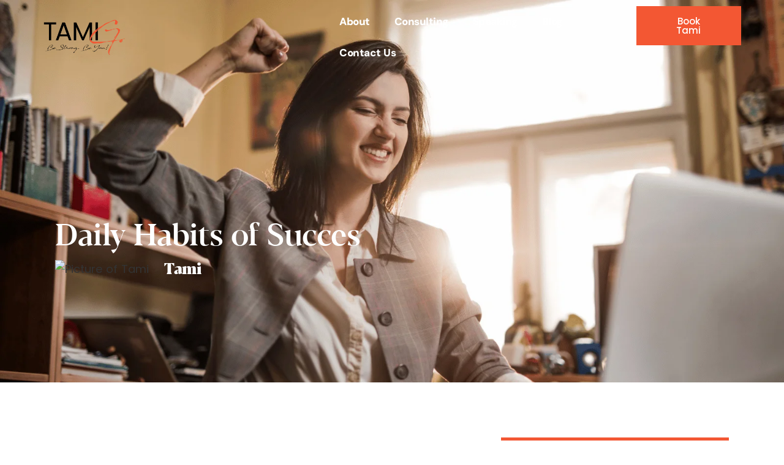

--- FILE ---
content_type: text/html; charset=UTF-8
request_url: https://tamigaines.com/daily-habits-of-succes/
body_size: 25477
content:
<!doctype html>
<html lang="en-US">
<head>
	<meta charset="UTF-8">
	<meta name="viewport" content="width=device-width, initial-scale=1">
	<link rel="profile" href="https://gmpg.org/xfn/11">
	<title>Daily Habits of Succes &#8211; Tami Gaines</title>
<meta name='robots' content='max-image-preview:large' />
	<style>img:is([sizes="auto" i], [sizes^="auto," i]) { contain-intrinsic-size: 3000px 1500px }</style>
	<link rel="alternate" type="application/rss+xml" title="Tami Gaines &raquo; Feed" href="https://tamigaines.com/feed/" />
<link rel="alternate" type="application/rss+xml" title="Tami Gaines &raquo; Comments Feed" href="https://tamigaines.com/comments/feed/" />
<link rel="alternate" type="application/rss+xml" title="Tami Gaines &raquo; Daily Habits of Succes Comments Feed" href="https://tamigaines.com/daily-habits-of-succes/feed/" />
<script>
window._wpemojiSettings = {"baseUrl":"https:\/\/s.w.org\/images\/core\/emoji\/16.0.1\/72x72\/","ext":".png","svgUrl":"https:\/\/s.w.org\/images\/core\/emoji\/16.0.1\/svg\/","svgExt":".svg","source":{"concatemoji":"https:\/\/tamigaines.com\/wp-includes\/js\/wp-emoji-release.min.js?ver=6.8.3"}};
/*! This file is auto-generated */
!function(s,n){var o,i,e;function c(e){try{var t={supportTests:e,timestamp:(new Date).valueOf()};sessionStorage.setItem(o,JSON.stringify(t))}catch(e){}}function p(e,t,n){e.clearRect(0,0,e.canvas.width,e.canvas.height),e.fillText(t,0,0);var t=new Uint32Array(e.getImageData(0,0,e.canvas.width,e.canvas.height).data),a=(e.clearRect(0,0,e.canvas.width,e.canvas.height),e.fillText(n,0,0),new Uint32Array(e.getImageData(0,0,e.canvas.width,e.canvas.height).data));return t.every(function(e,t){return e===a[t]})}function u(e,t){e.clearRect(0,0,e.canvas.width,e.canvas.height),e.fillText(t,0,0);for(var n=e.getImageData(16,16,1,1),a=0;a<n.data.length;a++)if(0!==n.data[a])return!1;return!0}function f(e,t,n,a){switch(t){case"flag":return n(e,"\ud83c\udff3\ufe0f\u200d\u26a7\ufe0f","\ud83c\udff3\ufe0f\u200b\u26a7\ufe0f")?!1:!n(e,"\ud83c\udde8\ud83c\uddf6","\ud83c\udde8\u200b\ud83c\uddf6")&&!n(e,"\ud83c\udff4\udb40\udc67\udb40\udc62\udb40\udc65\udb40\udc6e\udb40\udc67\udb40\udc7f","\ud83c\udff4\u200b\udb40\udc67\u200b\udb40\udc62\u200b\udb40\udc65\u200b\udb40\udc6e\u200b\udb40\udc67\u200b\udb40\udc7f");case"emoji":return!a(e,"\ud83e\udedf")}return!1}function g(e,t,n,a){var r="undefined"!=typeof WorkerGlobalScope&&self instanceof WorkerGlobalScope?new OffscreenCanvas(300,150):s.createElement("canvas"),o=r.getContext("2d",{willReadFrequently:!0}),i=(o.textBaseline="top",o.font="600 32px Arial",{});return e.forEach(function(e){i[e]=t(o,e,n,a)}),i}function t(e){var t=s.createElement("script");t.src=e,t.defer=!0,s.head.appendChild(t)}"undefined"!=typeof Promise&&(o="wpEmojiSettingsSupports",i=["flag","emoji"],n.supports={everything:!0,everythingExceptFlag:!0},e=new Promise(function(e){s.addEventListener("DOMContentLoaded",e,{once:!0})}),new Promise(function(t){var n=function(){try{var e=JSON.parse(sessionStorage.getItem(o));if("object"==typeof e&&"number"==typeof e.timestamp&&(new Date).valueOf()<e.timestamp+604800&&"object"==typeof e.supportTests)return e.supportTests}catch(e){}return null}();if(!n){if("undefined"!=typeof Worker&&"undefined"!=typeof OffscreenCanvas&&"undefined"!=typeof URL&&URL.createObjectURL&&"undefined"!=typeof Blob)try{var e="postMessage("+g.toString()+"("+[JSON.stringify(i),f.toString(),p.toString(),u.toString()].join(",")+"));",a=new Blob([e],{type:"text/javascript"}),r=new Worker(URL.createObjectURL(a),{name:"wpTestEmojiSupports"});return void(r.onmessage=function(e){c(n=e.data),r.terminate(),t(n)})}catch(e){}c(n=g(i,f,p,u))}t(n)}).then(function(e){for(var t in e)n.supports[t]=e[t],n.supports.everything=n.supports.everything&&n.supports[t],"flag"!==t&&(n.supports.everythingExceptFlag=n.supports.everythingExceptFlag&&n.supports[t]);n.supports.everythingExceptFlag=n.supports.everythingExceptFlag&&!n.supports.flag,n.DOMReady=!1,n.readyCallback=function(){n.DOMReady=!0}}).then(function(){return e}).then(function(){var e;n.supports.everything||(n.readyCallback(),(e=n.source||{}).concatemoji?t(e.concatemoji):e.wpemoji&&e.twemoji&&(t(e.twemoji),t(e.wpemoji)))}))}((window,document),window._wpemojiSettings);
</script>

<style id='wp-emoji-styles-inline-css'>

	img.wp-smiley, img.emoji {
		display: inline !important;
		border: none !important;
		box-shadow: none !important;
		height: 1em !important;
		width: 1em !important;
		margin: 0 0.07em !important;
		vertical-align: -0.1em !important;
		background: none !important;
		padding: 0 !important;
	}
</style>
<link rel='stylesheet' id='wp-block-library-css' href='https://tamigaines.com/wp-includes/css/dist/block-library/style.min.css?ver=6.8.3' media='all' />
<style id='global-styles-inline-css'>
:root{--wp--preset--aspect-ratio--square: 1;--wp--preset--aspect-ratio--4-3: 4/3;--wp--preset--aspect-ratio--3-4: 3/4;--wp--preset--aspect-ratio--3-2: 3/2;--wp--preset--aspect-ratio--2-3: 2/3;--wp--preset--aspect-ratio--16-9: 16/9;--wp--preset--aspect-ratio--9-16: 9/16;--wp--preset--color--black: #000000;--wp--preset--color--cyan-bluish-gray: #abb8c3;--wp--preset--color--white: #ffffff;--wp--preset--color--pale-pink: #f78da7;--wp--preset--color--vivid-red: #cf2e2e;--wp--preset--color--luminous-vivid-orange: #ff6900;--wp--preset--color--luminous-vivid-amber: #fcb900;--wp--preset--color--light-green-cyan: #7bdcb5;--wp--preset--color--vivid-green-cyan: #00d084;--wp--preset--color--pale-cyan-blue: #8ed1fc;--wp--preset--color--vivid-cyan-blue: #0693e3;--wp--preset--color--vivid-purple: #9b51e0;--wp--preset--gradient--vivid-cyan-blue-to-vivid-purple: linear-gradient(135deg,rgba(6,147,227,1) 0%,rgb(155,81,224) 100%);--wp--preset--gradient--light-green-cyan-to-vivid-green-cyan: linear-gradient(135deg,rgb(122,220,180) 0%,rgb(0,208,130) 100%);--wp--preset--gradient--luminous-vivid-amber-to-luminous-vivid-orange: linear-gradient(135deg,rgba(252,185,0,1) 0%,rgba(255,105,0,1) 100%);--wp--preset--gradient--luminous-vivid-orange-to-vivid-red: linear-gradient(135deg,rgba(255,105,0,1) 0%,rgb(207,46,46) 100%);--wp--preset--gradient--very-light-gray-to-cyan-bluish-gray: linear-gradient(135deg,rgb(238,238,238) 0%,rgb(169,184,195) 100%);--wp--preset--gradient--cool-to-warm-spectrum: linear-gradient(135deg,rgb(74,234,220) 0%,rgb(151,120,209) 20%,rgb(207,42,186) 40%,rgb(238,44,130) 60%,rgb(251,105,98) 80%,rgb(254,248,76) 100%);--wp--preset--gradient--blush-light-purple: linear-gradient(135deg,rgb(255,206,236) 0%,rgb(152,150,240) 100%);--wp--preset--gradient--blush-bordeaux: linear-gradient(135deg,rgb(254,205,165) 0%,rgb(254,45,45) 50%,rgb(107,0,62) 100%);--wp--preset--gradient--luminous-dusk: linear-gradient(135deg,rgb(255,203,112) 0%,rgb(199,81,192) 50%,rgb(65,88,208) 100%);--wp--preset--gradient--pale-ocean: linear-gradient(135deg,rgb(255,245,203) 0%,rgb(182,227,212) 50%,rgb(51,167,181) 100%);--wp--preset--gradient--electric-grass: linear-gradient(135deg,rgb(202,248,128) 0%,rgb(113,206,126) 100%);--wp--preset--gradient--midnight: linear-gradient(135deg,rgb(2,3,129) 0%,rgb(40,116,252) 100%);--wp--preset--font-size--small: 13px;--wp--preset--font-size--medium: 20px;--wp--preset--font-size--large: 36px;--wp--preset--font-size--x-large: 42px;--wp--preset--spacing--20: 0.44rem;--wp--preset--spacing--30: 0.67rem;--wp--preset--spacing--40: 1rem;--wp--preset--spacing--50: 1.5rem;--wp--preset--spacing--60: 2.25rem;--wp--preset--spacing--70: 3.38rem;--wp--preset--spacing--80: 5.06rem;--wp--preset--shadow--natural: 6px 6px 9px rgba(0, 0, 0, 0.2);--wp--preset--shadow--deep: 12px 12px 50px rgba(0, 0, 0, 0.4);--wp--preset--shadow--sharp: 6px 6px 0px rgba(0, 0, 0, 0.2);--wp--preset--shadow--outlined: 6px 6px 0px -3px rgba(255, 255, 255, 1), 6px 6px rgba(0, 0, 0, 1);--wp--preset--shadow--crisp: 6px 6px 0px rgba(0, 0, 0, 1);}:root { --wp--style--global--content-size: 800px;--wp--style--global--wide-size: 1200px; }:where(body) { margin: 0; }.wp-site-blocks > .alignleft { float: left; margin-right: 2em; }.wp-site-blocks > .alignright { float: right; margin-left: 2em; }.wp-site-blocks > .aligncenter { justify-content: center; margin-left: auto; margin-right: auto; }:where(.wp-site-blocks) > * { margin-block-start: 24px; margin-block-end: 0; }:where(.wp-site-blocks) > :first-child { margin-block-start: 0; }:where(.wp-site-blocks) > :last-child { margin-block-end: 0; }:root { --wp--style--block-gap: 24px; }:root :where(.is-layout-flow) > :first-child{margin-block-start: 0;}:root :where(.is-layout-flow) > :last-child{margin-block-end: 0;}:root :where(.is-layout-flow) > *{margin-block-start: 24px;margin-block-end: 0;}:root :where(.is-layout-constrained) > :first-child{margin-block-start: 0;}:root :where(.is-layout-constrained) > :last-child{margin-block-end: 0;}:root :where(.is-layout-constrained) > *{margin-block-start: 24px;margin-block-end: 0;}:root :where(.is-layout-flex){gap: 24px;}:root :where(.is-layout-grid){gap: 24px;}.is-layout-flow > .alignleft{float: left;margin-inline-start: 0;margin-inline-end: 2em;}.is-layout-flow > .alignright{float: right;margin-inline-start: 2em;margin-inline-end: 0;}.is-layout-flow > .aligncenter{margin-left: auto !important;margin-right: auto !important;}.is-layout-constrained > .alignleft{float: left;margin-inline-start: 0;margin-inline-end: 2em;}.is-layout-constrained > .alignright{float: right;margin-inline-start: 2em;margin-inline-end: 0;}.is-layout-constrained > .aligncenter{margin-left: auto !important;margin-right: auto !important;}.is-layout-constrained > :where(:not(.alignleft):not(.alignright):not(.alignfull)){max-width: var(--wp--style--global--content-size);margin-left: auto !important;margin-right: auto !important;}.is-layout-constrained > .alignwide{max-width: var(--wp--style--global--wide-size);}body .is-layout-flex{display: flex;}.is-layout-flex{flex-wrap: wrap;align-items: center;}.is-layout-flex > :is(*, div){margin: 0;}body .is-layout-grid{display: grid;}.is-layout-grid > :is(*, div){margin: 0;}body{padding-top: 0px;padding-right: 0px;padding-bottom: 0px;padding-left: 0px;}a:where(:not(.wp-element-button)){text-decoration: underline;}:root :where(.wp-element-button, .wp-block-button__link){background-color: #32373c;border-width: 0;color: #fff;font-family: inherit;font-size: inherit;line-height: inherit;padding: calc(0.667em + 2px) calc(1.333em + 2px);text-decoration: none;}.has-black-color{color: var(--wp--preset--color--black) !important;}.has-cyan-bluish-gray-color{color: var(--wp--preset--color--cyan-bluish-gray) !important;}.has-white-color{color: var(--wp--preset--color--white) !important;}.has-pale-pink-color{color: var(--wp--preset--color--pale-pink) !important;}.has-vivid-red-color{color: var(--wp--preset--color--vivid-red) !important;}.has-luminous-vivid-orange-color{color: var(--wp--preset--color--luminous-vivid-orange) !important;}.has-luminous-vivid-amber-color{color: var(--wp--preset--color--luminous-vivid-amber) !important;}.has-light-green-cyan-color{color: var(--wp--preset--color--light-green-cyan) !important;}.has-vivid-green-cyan-color{color: var(--wp--preset--color--vivid-green-cyan) !important;}.has-pale-cyan-blue-color{color: var(--wp--preset--color--pale-cyan-blue) !important;}.has-vivid-cyan-blue-color{color: var(--wp--preset--color--vivid-cyan-blue) !important;}.has-vivid-purple-color{color: var(--wp--preset--color--vivid-purple) !important;}.has-black-background-color{background-color: var(--wp--preset--color--black) !important;}.has-cyan-bluish-gray-background-color{background-color: var(--wp--preset--color--cyan-bluish-gray) !important;}.has-white-background-color{background-color: var(--wp--preset--color--white) !important;}.has-pale-pink-background-color{background-color: var(--wp--preset--color--pale-pink) !important;}.has-vivid-red-background-color{background-color: var(--wp--preset--color--vivid-red) !important;}.has-luminous-vivid-orange-background-color{background-color: var(--wp--preset--color--luminous-vivid-orange) !important;}.has-luminous-vivid-amber-background-color{background-color: var(--wp--preset--color--luminous-vivid-amber) !important;}.has-light-green-cyan-background-color{background-color: var(--wp--preset--color--light-green-cyan) !important;}.has-vivid-green-cyan-background-color{background-color: var(--wp--preset--color--vivid-green-cyan) !important;}.has-pale-cyan-blue-background-color{background-color: var(--wp--preset--color--pale-cyan-blue) !important;}.has-vivid-cyan-blue-background-color{background-color: var(--wp--preset--color--vivid-cyan-blue) !important;}.has-vivid-purple-background-color{background-color: var(--wp--preset--color--vivid-purple) !important;}.has-black-border-color{border-color: var(--wp--preset--color--black) !important;}.has-cyan-bluish-gray-border-color{border-color: var(--wp--preset--color--cyan-bluish-gray) !important;}.has-white-border-color{border-color: var(--wp--preset--color--white) !important;}.has-pale-pink-border-color{border-color: var(--wp--preset--color--pale-pink) !important;}.has-vivid-red-border-color{border-color: var(--wp--preset--color--vivid-red) !important;}.has-luminous-vivid-orange-border-color{border-color: var(--wp--preset--color--luminous-vivid-orange) !important;}.has-luminous-vivid-amber-border-color{border-color: var(--wp--preset--color--luminous-vivid-amber) !important;}.has-light-green-cyan-border-color{border-color: var(--wp--preset--color--light-green-cyan) !important;}.has-vivid-green-cyan-border-color{border-color: var(--wp--preset--color--vivid-green-cyan) !important;}.has-pale-cyan-blue-border-color{border-color: var(--wp--preset--color--pale-cyan-blue) !important;}.has-vivid-cyan-blue-border-color{border-color: var(--wp--preset--color--vivid-cyan-blue) !important;}.has-vivid-purple-border-color{border-color: var(--wp--preset--color--vivid-purple) !important;}.has-vivid-cyan-blue-to-vivid-purple-gradient-background{background: var(--wp--preset--gradient--vivid-cyan-blue-to-vivid-purple) !important;}.has-light-green-cyan-to-vivid-green-cyan-gradient-background{background: var(--wp--preset--gradient--light-green-cyan-to-vivid-green-cyan) !important;}.has-luminous-vivid-amber-to-luminous-vivid-orange-gradient-background{background: var(--wp--preset--gradient--luminous-vivid-amber-to-luminous-vivid-orange) !important;}.has-luminous-vivid-orange-to-vivid-red-gradient-background{background: var(--wp--preset--gradient--luminous-vivid-orange-to-vivid-red) !important;}.has-very-light-gray-to-cyan-bluish-gray-gradient-background{background: var(--wp--preset--gradient--very-light-gray-to-cyan-bluish-gray) !important;}.has-cool-to-warm-spectrum-gradient-background{background: var(--wp--preset--gradient--cool-to-warm-spectrum) !important;}.has-blush-light-purple-gradient-background{background: var(--wp--preset--gradient--blush-light-purple) !important;}.has-blush-bordeaux-gradient-background{background: var(--wp--preset--gradient--blush-bordeaux) !important;}.has-luminous-dusk-gradient-background{background: var(--wp--preset--gradient--luminous-dusk) !important;}.has-pale-ocean-gradient-background{background: var(--wp--preset--gradient--pale-ocean) !important;}.has-electric-grass-gradient-background{background: var(--wp--preset--gradient--electric-grass) !important;}.has-midnight-gradient-background{background: var(--wp--preset--gradient--midnight) !important;}.has-small-font-size{font-size: var(--wp--preset--font-size--small) !important;}.has-medium-font-size{font-size: var(--wp--preset--font-size--medium) !important;}.has-large-font-size{font-size: var(--wp--preset--font-size--large) !important;}.has-x-large-font-size{font-size: var(--wp--preset--font-size--x-large) !important;}
:root :where(.wp-block-pullquote){font-size: 1.5em;line-height: 1.6;}
</style>
<link rel='stylesheet' id='hello-elementor-css' href='https://tamigaines.com/wp-content/themes/hello-elementor/assets/css/reset.css?ver=3.4.4' media='all' />
<link rel='stylesheet' id='hello-elementor-theme-style-css' href='https://tamigaines.com/wp-content/themes/hello-elementor/assets/css/theme.css?ver=3.4.4' media='all' />
<link rel='stylesheet' id='hello-elementor-header-footer-css' href='https://tamigaines.com/wp-content/themes/hello-elementor/assets/css/header-footer.css?ver=3.4.4' media='all' />
<link rel='stylesheet' id='elementor-frontend-css' href='https://tamigaines.com/wp-content/plugins/elementor/assets/css/frontend.min.css?ver=3.33.5' media='all' />
<style id='elementor-frontend-inline-css'>
.elementor-910 .elementor-element.elementor-element-db56543:not(.elementor-motion-effects-element-type-background), .elementor-910 .elementor-element.elementor-element-db56543 > .elementor-motion-effects-container > .elementor-motion-effects-layer{background-image:url("https://tamigaines.com/wp-content/uploads/2025/05/success.png");}
</style>
<link rel='stylesheet' id='elementor-post-5-css' href='https://tamigaines.com/wp-content/uploads/elementor/css/post-5.css?ver=1766071475' media='all' />
<link rel='stylesheet' id='widget-image-css' href='https://tamigaines.com/wp-content/plugins/elementor/assets/css/widget-image.min.css?ver=3.33.5' media='all' />
<link rel='stylesheet' id='widget-nav-menu-css' href='https://tamigaines.com/wp-content/plugins/elementor-pro/assets/css/widget-nav-menu.min.css?ver=3.29.2' media='all' />
<link rel='stylesheet' id='e-sticky-css' href='https://tamigaines.com/wp-content/plugins/elementor-pro/assets/css/modules/sticky.min.css?ver=3.29.2' media='all' />
<link rel='stylesheet' id='e-animation-shrink-css' href='https://tamigaines.com/wp-content/plugins/elementor/assets/lib/animations/styles/e-animation-shrink.min.css?ver=3.33.5' media='all' />
<link rel='stylesheet' id='widget-social-icons-css' href='https://tamigaines.com/wp-content/plugins/elementor/assets/css/widget-social-icons.min.css?ver=3.33.5' media='all' />
<link rel='stylesheet' id='e-apple-webkit-css' href='https://tamigaines.com/wp-content/plugins/elementor/assets/css/conditionals/apple-webkit.min.css?ver=3.33.5' media='all' />
<link rel='stylesheet' id='widget-heading-css' href='https://tamigaines.com/wp-content/plugins/elementor/assets/css/widget-heading.min.css?ver=3.33.5' media='all' />
<link rel='stylesheet' id='widget-author-box-css' href='https://tamigaines.com/wp-content/plugins/elementor-pro/assets/css/widget-author-box.min.css?ver=3.29.2' media='all' />
<link rel='stylesheet' id='widget-share-buttons-css' href='https://tamigaines.com/wp-content/plugins/elementor-pro/assets/css/widget-share-buttons.min.css?ver=3.29.2' media='all' />
<link rel='stylesheet' id='widget-post-navigation-css' href='https://tamigaines.com/wp-content/plugins/elementor-pro/assets/css/widget-post-navigation.min.css?ver=3.29.2' media='all' />
<link rel='stylesheet' id='widget-loop-common-css' href='https://tamigaines.com/wp-content/plugins/elementor-pro/assets/css/widget-loop-common.min.css?ver=3.29.2' media='all' />
<link rel='stylesheet' id='widget-loop-grid-css' href='https://tamigaines.com/wp-content/plugins/elementor-pro/assets/css/widget-loop-grid.min.css?ver=3.29.2' media='all' />
<link rel='stylesheet' id='widget-search-css' href='https://tamigaines.com/wp-content/plugins/elementor-pro/assets/css/widget-search.min.css?ver=3.29.2' media='all' />
<link rel='stylesheet' id='widget-posts-css' href='https://tamigaines.com/wp-content/plugins/elementor-pro/assets/css/widget-posts.min.css?ver=3.29.2' media='all' />
<link rel='stylesheet' id='she-header-style-css' href='https://tamigaines.com/wp-content/plugins/sticky-header-effects-for-elementor/assets/css/she-header-style.css?ver=2.1.3' media='all' />
<link rel='stylesheet' id='elementor-post-313-css' href='https://tamigaines.com/wp-content/uploads/elementor/css/post-313.css?ver=1768722680' media='all' />
<link rel='stylesheet' id='elementor-post-406-css' href='https://tamigaines.com/wp-content/uploads/elementor/css/post-406.css?ver=1768786847' media='all' />
<link rel='stylesheet' id='elementor-post-910-css' href='https://tamigaines.com/wp-content/uploads/elementor/css/post-910.css?ver=1766084136' media='all' />
<link rel='stylesheet' id='elementor-gf-local-poppins-css' href='https://tamigaines.com/wp-content/uploads/elementor/google-fonts/css/poppins.css?ver=1749517451' media='all' />
<link rel='stylesheet' id='elementor-gf-local-dmsans-css' href='https://tamigaines.com/wp-content/uploads/elementor/google-fonts/css/dmsans.css?ver=1749517437' media='all' />
<link rel='stylesheet' id='elementor-icons-skb_cife-linearicons-icon-css' href='https://tamigaines.com/wp-content/plugins/skyboot-custom-icons-for-elementor/assets/css/linearicons.css?ver=1.1.0' media='all' />
<link rel='stylesheet' id='elementor-icons-wppagebuilder-css' href='https://tamigaines.com/wp-content/plugins/icon-element/assets/wppagebuilder/wppagebuilder.css?ver=3.0.1' media='all' />
<link rel='stylesheet' id='elementor-icons-skb_cife-themify-icon-css' href='https://tamigaines.com/wp-content/plugins/skyboot-custom-icons-for-elementor/assets/css/themify.css?ver=1.1.0' media='all' />
<script src="https://tamigaines.com/wp-includes/js/jquery/jquery.min.js?ver=3.7.1" id="jquery-core-js"></script>
<script src="https://tamigaines.com/wp-includes/js/jquery/jquery-migrate.min.js?ver=3.4.1" id="jquery-migrate-js"></script>
<script src="https://tamigaines.com/wp-content/plugins/sticky-header-effects-for-elementor/assets/js/she-header.js?ver=2.1.3" id="she-header-js"></script>
<link rel="https://api.w.org/" href="https://tamigaines.com/wp-json/" /><link rel="alternate" title="JSON" type="application/json" href="https://tamigaines.com/wp-json/wp/v2/posts/963" /><link rel="EditURI" type="application/rsd+xml" title="RSD" href="https://tamigaines.com/xmlrpc.php?rsd" />
<meta name="generator" content="WordPress 6.8.3" />
<link rel="canonical" href="https://tamigaines.com/daily-habits-of-succes/" />
<link rel='shortlink' href='https://tamigaines.com/?p=963' />
<link rel="alternate" title="oEmbed (JSON)" type="application/json+oembed" href="https://tamigaines.com/wp-json/oembed/1.0/embed?url=https%3A%2F%2Ftamigaines.com%2Fdaily-habits-of-succes%2F" />
<link rel="alternate" title="oEmbed (XML)" type="text/xml+oembed" href="https://tamigaines.com/wp-json/oembed/1.0/embed?url=https%3A%2F%2Ftamigaines.com%2Fdaily-habits-of-succes%2F&#038;format=xml" />
<meta name="generator" content="Elementor 3.33.5; features: e_font_icon_svg, additional_custom_breakpoints; settings: css_print_method-external, google_font-enabled, font_display-swap">
			<style>
				.e-con.e-parent:nth-of-type(n+4):not(.e-lazyloaded):not(.e-no-lazyload),
				.e-con.e-parent:nth-of-type(n+4):not(.e-lazyloaded):not(.e-no-lazyload) * {
					background-image: none !important;
				}
				@media screen and (max-height: 1024px) {
					.e-con.e-parent:nth-of-type(n+3):not(.e-lazyloaded):not(.e-no-lazyload),
					.e-con.e-parent:nth-of-type(n+3):not(.e-lazyloaded):not(.e-no-lazyload) * {
						background-image: none !important;
					}
				}
				@media screen and (max-height: 640px) {
					.e-con.e-parent:nth-of-type(n+2):not(.e-lazyloaded):not(.e-no-lazyload),
					.e-con.e-parent:nth-of-type(n+2):not(.e-lazyloaded):not(.e-no-lazyload) * {
						background-image: none !important;
					}
				}
			</style>
					<style id="wp-custom-css">
			/* === FORCE GHL NEWSLETTER FORM HORIZONTAL === */

/* Target the actual GHL form wrapper */
.newsletter-ghl .hl-form-builder,
.newsletter-ghl .ghl-form-wrap,
.newsletter-ghl .formbuilder-wrap,
.newsletter-ghl .full-form,
.newsletter-ghl form {
  display: flex !important;
  flex-direction: row !important;
  align-items: center !important;
  gap: 12px !important;
  flex-wrap: nowrap !important;
}

/* Each field inline */
.newsletter-ghl .form-builder--item,
.newsletter-ghl .field-container,
.newsletter-ghl .form-group,
.newsletter-ghl .input-group {
  flex: 1 1 0 !important;
  margin: 0 !important;
}

/* Inputs fill their space */
.newsletter-ghl input,
.newsletter-ghl select,
.newsletter-ghl textarea {
  width: 100% !important;
  min-width: 220px !important;
  margin: 0 !important;
}

/* Button stays tight */
.newsletter-ghl button,
.newsletter-ghl input[type="submit"] {
  flex: 0 0 auto !important;
  white-space: nowrap !important;
  margin: 0 !important;
}

/* Mobile: stack vertically */
@media (max-width: 767px) {
  .newsletter-ghl .hl-form-builder,
  .newsletter-ghl .ghl-form-wrap,
  .newsletter-ghl .formbuilder-wrap,
  .newsletter-ghl .full-form,
  .newsletter-ghl form {
    flex-direction: column !important;
    flex-wrap: wrap !important;
  }

  .newsletter-ghl input,
  .newsletter-ghl select,
  .newsletter-ghl textarea,
  .newsletter-ghl button,
  .newsletter-ghl input[type="submit"] {
    width: 100% !important;
  }
}


		</style>
						<style type="text/css" id="c4wp-checkout-css">
					.woocommerce-checkout .c4wp_captcha_field {
						margin-bottom: 10px;
						margin-top: 15px;
						position: relative;
						display: inline-block;
					}
				</style>
							<style type="text/css" id="c4wp-v3-lp-form-css">
				.login #login, .login #lostpasswordform {
					min-width: 350px !important;
				}
				.wpforms-field-c4wp iframe {
					width: 100% !important;
				}
			</style>
			</head>
<body class="wp-singular post-template-default single single-post postid-963 single-format-standard wp-custom-logo wp-embed-responsive wp-theme-hello-elementor esm-default hello-elementor-default elementor-default elementor-kit-5 elementor-page-910">


<a class="skip-link screen-reader-text" href="#content">Skip to content</a>

		<div data-elementor-type="header" data-elementor-id="313" class="elementor elementor-313 elementor-location-header" data-elementor-post-type="elementor_library">
			<div class="elementor-element elementor-element-3d7d6bd she-header-yes she-header-transparent-yes she-header-change-logo-color-yes she-header-change-logo-color-yes e-flex e-con-boxed e-con e-parent" data-id="3d7d6bd" data-element_type="container" data-settings="{&quot;background_background&quot;:&quot;classic&quot;,&quot;transparent&quot;:&quot;yes&quot;,&quot;transparent_header_show&quot;:&quot;yes&quot;,&quot;background_show&quot;:&quot;yes&quot;,&quot;background&quot;:&quot;#B7632B&quot;,&quot;bottom_border&quot;:&quot;yes&quot;,&quot;custom_bottom_border_color&quot;:&quot;#7A7A7A&quot;,&quot;shrink_header&quot;:&quot;yes&quot;,&quot;shrink_header_logo&quot;:&quot;yes&quot;,&quot;custom_height_header_logo&quot;:{&quot;unit&quot;:&quot;px&quot;,&quot;size&quot;:85,&quot;sizes&quot;:[]},&quot;change_logo_color&quot;:&quot;yes&quot;,&quot;logo_color_white_before&quot;:&quot;yes&quot;,&quot;logo_color_white_after&quot;:&quot;yes&quot;,&quot;transparent_on&quot;:[&quot;desktop&quot;,&quot;tablet&quot;,&quot;mobile&quot;],&quot;scroll_distance&quot;:{&quot;unit&quot;:&quot;px&quot;,&quot;size&quot;:60,&quot;sizes&quot;:[]},&quot;scroll_distance_tablet&quot;:{&quot;unit&quot;:&quot;px&quot;,&quot;size&quot;:&quot;&quot;,&quot;sizes&quot;:[]},&quot;scroll_distance_mobile&quot;:{&quot;unit&quot;:&quot;px&quot;,&quot;size&quot;:&quot;&quot;,&quot;sizes&quot;:[]},&quot;she_offset_top&quot;:{&quot;unit&quot;:&quot;px&quot;,&quot;size&quot;:0,&quot;sizes&quot;:[]},&quot;she_offset_top_tablet&quot;:{&quot;unit&quot;:&quot;px&quot;,&quot;size&quot;:&quot;&quot;,&quot;sizes&quot;:[]},&quot;she_offset_top_mobile&quot;:{&quot;unit&quot;:&quot;px&quot;,&quot;size&quot;:&quot;&quot;,&quot;sizes&quot;:[]},&quot;she_width&quot;:{&quot;unit&quot;:&quot;%&quot;,&quot;size&quot;:100,&quot;sizes&quot;:[]},&quot;she_width_tablet&quot;:{&quot;unit&quot;:&quot;px&quot;,&quot;size&quot;:&quot;&quot;,&quot;sizes&quot;:[]},&quot;she_width_mobile&quot;:{&quot;unit&quot;:&quot;px&quot;,&quot;size&quot;:&quot;&quot;,&quot;sizes&quot;:[]},&quot;she_padding&quot;:{&quot;unit&quot;:&quot;px&quot;,&quot;top&quot;:0,&quot;right&quot;:&quot;&quot;,&quot;bottom&quot;:0,&quot;left&quot;:&quot;&quot;,&quot;isLinked&quot;:true},&quot;she_padding_tablet&quot;:{&quot;unit&quot;:&quot;px&quot;,&quot;top&quot;:&quot;&quot;,&quot;right&quot;:&quot;&quot;,&quot;bottom&quot;:&quot;&quot;,&quot;left&quot;:&quot;&quot;,&quot;isLinked&quot;:true},&quot;she_padding_mobile&quot;:{&quot;unit&quot;:&quot;px&quot;,&quot;top&quot;:&quot;&quot;,&quot;right&quot;:&quot;&quot;,&quot;bottom&quot;:&quot;&quot;,&quot;left&quot;:&quot;&quot;,&quot;isLinked&quot;:true},&quot;custom_bottom_border_width&quot;:{&quot;unit&quot;:&quot;px&quot;,&quot;size&quot;:0,&quot;sizes&quot;:[]},&quot;custom_bottom_border_width_tablet&quot;:{&quot;unit&quot;:&quot;px&quot;,&quot;size&quot;:&quot;&quot;,&quot;sizes&quot;:[]},&quot;custom_bottom_border_width_mobile&quot;:{&quot;unit&quot;:&quot;px&quot;,&quot;size&quot;:&quot;&quot;,&quot;sizes&quot;:[]},&quot;custom_height_header&quot;:{&quot;unit&quot;:&quot;px&quot;,&quot;size&quot;:70,&quot;sizes&quot;:[]},&quot;custom_height_header_tablet&quot;:{&quot;unit&quot;:&quot;px&quot;,&quot;size&quot;:&quot;&quot;,&quot;sizes&quot;:[]},&quot;custom_height_header_mobile&quot;:{&quot;unit&quot;:&quot;px&quot;,&quot;size&quot;:&quot;&quot;,&quot;sizes&quot;:[]},&quot;custom_height_header_logo_tablet&quot;:{&quot;unit&quot;:&quot;px&quot;,&quot;size&quot;:&quot;&quot;,&quot;sizes&quot;:[]},&quot;custom_height_header_logo_mobile&quot;:{&quot;unit&quot;:&quot;px&quot;,&quot;size&quot;:&quot;&quot;,&quot;sizes&quot;:[]}}">
					<div class="e-con-inner">
		<div class="elementor-element elementor-element-d1add5d e-con-full e-flex e-con e-child" data-id="d1add5d" data-element_type="container">
				<div class="elementor-element elementor-element-725ee61 elementor-widget elementor-widget-image" data-id="725ee61" data-element_type="widget" data-widget_type="image.default">
				<div class="elementor-widget-container">
																<a href="https://tamigaines.com">
							<img fetchpriority="high" width="500" height="230" src="https://tamigaines.com/wp-content/uploads/2025/03/Logo-3.png" class="attachment-large size-large wp-image-19" alt="" srcset="https://tamigaines.com/wp-content/uploads/2025/03/Logo-3.png 500w, https://tamigaines.com/wp-content/uploads/2025/03/Logo-3-300x138.png 300w" sizes="(max-width: 500px) 100vw, 500px" />								</a>
															</div>
				</div>
				</div>
		<div class="elementor-element elementor-element-838d021 e-con-full e-flex e-con e-child" data-id="838d021" data-element_type="container">
				<div class="elementor-element elementor-element-f01694c elementor-nav-menu--stretch elementor-widget-mobile__width-initial elementor-nav-menu--dropdown-tablet elementor-nav-menu__text-align-aside elementor-nav-menu--toggle elementor-nav-menu--burger elementor-widget elementor-widget-nav-menu" data-id="f01694c" data-element_type="widget" data-settings="{&quot;full_width&quot;:&quot;stretch&quot;,&quot;layout&quot;:&quot;horizontal&quot;,&quot;submenu_icon&quot;:{&quot;value&quot;:&quot;&lt;svg class=\&quot;e-font-icon-svg e-fas-caret-down\&quot; viewBox=\&quot;0 0 320 512\&quot; xmlns=\&quot;http:\/\/www.w3.org\/2000\/svg\&quot;&gt;&lt;path d=\&quot;M31.3 192h257.3c17.8 0 26.7 21.5 14.1 34.1L174.1 354.8c-7.8 7.8-20.5 7.8-28.3 0L17.2 226.1C4.6 213.5 13.5 192 31.3 192z\&quot;&gt;&lt;\/path&gt;&lt;\/svg&gt;&quot;,&quot;library&quot;:&quot;fa-solid&quot;},&quot;toggle&quot;:&quot;burger&quot;}" data-widget_type="nav-menu.default">
				<div class="elementor-widget-container">
								<nav aria-label="Menu" class="elementor-nav-menu--main elementor-nav-menu__container elementor-nav-menu--layout-horizontal e--pointer-none">
				<ul id="menu-1-f01694c" class="elementor-nav-menu"><li class="menu-item menu-item-type-post_type menu-item-object-page menu-item-311"><a href="https://tamigaines.com/about/" class="elementor-item">About</a></li>
<li class="menu-item menu-item-type-post_type menu-item-object-page menu-item-310"><a href="https://tamigaines.com/consulting/" class="elementor-item">Consulting</a></li>
<li class="menu-item menu-item-type-post_type menu-item-object-page menu-item-312"><a href="https://tamigaines.com/speaking/" class="elementor-item">Speaking</a></li>
<li class="menu-item menu-item-type-post_type menu-item-object-page menu-item-308"><a href="https://tamigaines.com/blog/" class="elementor-item">Blog</a></li>
<li class="menu-item menu-item-type-custom menu-item-object-custom menu-item-1927"><a href="https://tamigaines.com/book-tami/" class="elementor-item">Contact Us</a></li>
</ul>			</nav>
					<div class="elementor-menu-toggle" role="button" tabindex="0" aria-label="Menu Toggle" aria-expanded="false">
			<i aria-hidden="true" role="presentation" class="elementor-menu-toggle__icon--open lnr lnr-menu"></i><i aria-hidden="true" role="presentation" class="elementor-menu-toggle__icon--close xlwpf wppb-font-close"></i>		</div>
					<nav class="elementor-nav-menu--dropdown elementor-nav-menu__container" aria-hidden="true">
				<ul id="menu-2-f01694c" class="elementor-nav-menu"><li class="menu-item menu-item-type-post_type menu-item-object-page menu-item-311"><a href="https://tamigaines.com/about/" class="elementor-item" tabindex="-1">About</a></li>
<li class="menu-item menu-item-type-post_type menu-item-object-page menu-item-310"><a href="https://tamigaines.com/consulting/" class="elementor-item" tabindex="-1">Consulting</a></li>
<li class="menu-item menu-item-type-post_type menu-item-object-page menu-item-312"><a href="https://tamigaines.com/speaking/" class="elementor-item" tabindex="-1">Speaking</a></li>
<li class="menu-item menu-item-type-post_type menu-item-object-page menu-item-308"><a href="https://tamigaines.com/blog/" class="elementor-item" tabindex="-1">Blog</a></li>
<li class="menu-item menu-item-type-custom menu-item-object-custom menu-item-1927"><a href="https://tamigaines.com/book-tami/" class="elementor-item" tabindex="-1">Contact Us</a></li>
</ul>			</nav>
						</div>
				</div>
				<div class="elementor-element elementor-element-46de529 elementor-widget elementor-widget-button" data-id="46de529" data-element_type="widget" data-settings="{&quot;sticky&quot;:&quot;top&quot;,&quot;sticky_on&quot;:[&quot;desktop&quot;,&quot;tablet&quot;,&quot;mobile&quot;],&quot;sticky_offset&quot;:0,&quot;sticky_effects_offset&quot;:0,&quot;sticky_anchor_link_offset&quot;:0}" data-widget_type="button.default">
				<div class="elementor-widget-container">
									<div class="elementor-button-wrapper">
					<a class="elementor-button elementor-button-link elementor-size-sm" href="https://tamigaines.com/book-tami/">
						<span class="elementor-button-content-wrapper">
									<span class="elementor-button-text">Book Tami</span>
					</span>
					</a>
				</div>
								</div>
				</div>
				</div>
					</div>
				</div>
				</div>
				<div data-elementor-type="single-post" data-elementor-id="910" class="elementor elementor-910 elementor-location-single post-963 post type-post status-publish format-standard has-post-thumbnail hentry category-blog" data-elementor-post-type="elementor_library">
			<div class="elementor-element elementor-element-db56543 e-flex e-con-boxed e-con e-parent" data-id="db56543" data-element_type="container" data-settings="{&quot;background_background&quot;:&quot;classic&quot;}">
					<div class="e-con-inner">
		<div class="elementor-element elementor-element-455bc68 e-con-full e-flex e-con e-child" data-id="455bc68" data-element_type="container">
				<div class="elementor-element elementor-element-ff945e4 elementor-widget__width-initial elementor-widget elementor-widget-theme-post-title elementor-page-title elementor-widget-heading" data-id="ff945e4" data-element_type="widget" data-widget_type="theme-post-title.default">
				<div class="elementor-widget-container">
					<h1 class="elementor-heading-title elementor-size-default">Daily Habits of Succes</h1>				</div>
				</div>
				<div class="elementor-element elementor-element-43d52be elementor-author-box--image-valign-middle elementor-widget elementor-widget-author-box" data-id="43d52be" data-element_type="widget" data-widget_type="author-box.default">
				<div class="elementor-widget-container">
							<div class="elementor-author-box">
							<div  class="elementor-author-box__avatar">
					<img src="https://tamigaines.com/wp-content/uploads/2025/05/Tami-Head-300x300.png" alt="Picture of Tami" loading="lazy">
				</div>
			
			<div class="elementor-author-box__text">
									<div >
						<h4 class="elementor-author-box__name">
							Tami						</h4>
					</div>
				
				
							</div>
		</div>
						</div>
				</div>
				</div>
					</div>
				</div>
		<div class="elementor-element elementor-element-90bb76a e-flex e-con-boxed e-con e-parent" data-id="90bb76a" data-element_type="container">
					<div class="e-con-inner">
		<div class="elementor-element elementor-element-801682b e-con-full e-flex e-con e-child" data-id="801682b" data-element_type="container">
				<div class="elementor-element elementor-element-2273143 elementor-widget elementor-widget-theme-post-content" data-id="2273143" data-element_type="widget" data-widget_type="theme-post-content.default">
				<div class="elementor-widget-container">
					
<p>“The secret to success and failure is what you do daily.” I learned this life-changing lesson while reading The Slight Edge by Jeff Olsen. In this powerful book, Jeff Olsen explains how daily disciplines (done consistently) are the key to success in life. It’s the little steps compounded that make a difference, not quantum leaps.</p>



<p>Although we are a results-focused world, simply shifting your focus to the activity/task at hand will have a positive impact on your results.</p>



<p>Here are the 7 Slight Edge Principals that are taught in the book and should be implemented in your daily life.</p>



<ul class="wp-block-list">
<li>Show Up.</li>



<li>Be Consistent.</li>



<li>Maintain a positive attitude.</li>



<li>Stay committed. A farmer waits a whole season to reap their harvest. So should you!</li>



<li>Have faith and a burning desire.</li>



<li>Be willing to pay the price.</li>



<li>Practice slight edge integrity. Real integrity is what you do when people aren’t looking.</li>
</ul>



<p>Take action today! Implement one Slight Edge principal daily for a week until you’ve implemented all of them.</p>
				</div>
				</div>
		<div class="elementor-element elementor-element-34bd9fb e-con-full e-flex e-con e-child" data-id="34bd9fb" data-element_type="container">
				<div class="elementor-element elementor-element-33c1084 elementor-widget elementor-widget-heading" data-id="33c1084" data-element_type="widget" data-widget_type="heading.default">
				<div class="elementor-widget-container">
					<h2 class="elementor-heading-title elementor-size-default"><span style="font-weight:900">Share</span> this: 

</h2>				</div>
				</div>
				<div class="elementor-element elementor-element-8a11ccf elementor-share-buttons--view-icon elementor-share-buttons--skin-flat elementor-share-buttons--align-right elementor-share-buttons--color-custom elementor-share-buttons--shape-square elementor-grid-0 elementor-widget elementor-widget-share-buttons" data-id="8a11ccf" data-element_type="widget" data-widget_type="share-buttons.default">
				<div class="elementor-widget-container">
							<div class="elementor-grid" role="list">
								<div class="elementor-grid-item" role="listitem">
						<div class="elementor-share-btn elementor-share-btn_facebook" role="button" tabindex="0" aria-label="Share on facebook">
															<span class="elementor-share-btn__icon">
								<svg class="e-font-icon-svg e-fab-facebook" viewBox="0 0 512 512" xmlns="http://www.w3.org/2000/svg"><path d="M504 256C504 119 393 8 256 8S8 119 8 256c0 123.78 90.69 226.38 209.25 245V327.69h-63V256h63v-54.64c0-62.15 37-96.48 93.67-96.48 27.14 0 55.52 4.84 55.52 4.84v61h-31.28c-30.8 0-40.41 19.12-40.41 38.73V256h68.78l-11 71.69h-57.78V501C413.31 482.38 504 379.78 504 256z"></path></svg>							</span>
																				</div>
					</div>
									<div class="elementor-grid-item" role="listitem">
						<div class="elementor-share-btn elementor-share-btn_linkedin" role="button" tabindex="0" aria-label="Share on linkedin">
															<span class="elementor-share-btn__icon">
								<svg class="e-font-icon-svg e-fab-linkedin" viewBox="0 0 448 512" xmlns="http://www.w3.org/2000/svg"><path d="M416 32H31.9C14.3 32 0 46.5 0 64.3v383.4C0 465.5 14.3 480 31.9 480H416c17.6 0 32-14.5 32-32.3V64.3c0-17.8-14.4-32.3-32-32.3zM135.4 416H69V202.2h66.5V416zm-33.2-243c-21.3 0-38.5-17.3-38.5-38.5S80.9 96 102.2 96c21.2 0 38.5 17.3 38.5 38.5 0 21.3-17.2 38.5-38.5 38.5zm282.1 243h-66.4V312c0-24.8-.5-56.7-34.5-56.7-34.6 0-39.9 27-39.9 54.9V416h-66.4V202.2h63.7v29.2h.9c8.9-16.8 30.6-34.5 62.9-34.5 67.2 0 79.7 44.3 79.7 101.9V416z"></path></svg>							</span>
																				</div>
					</div>
									<div class="elementor-grid-item" role="listitem">
						<div class="elementor-share-btn elementor-share-btn_pinterest" role="button" tabindex="0" aria-label="Share on pinterest">
															<span class="elementor-share-btn__icon">
								<svg class="e-font-icon-svg e-fab-pinterest" viewBox="0 0 496 512" xmlns="http://www.w3.org/2000/svg"><path d="M496 256c0 137-111 248-248 248-25.6 0-50.2-3.9-73.4-11.1 10.1-16.5 25.2-43.5 30.8-65 3-11.6 15.4-59 15.4-59 8.1 15.4 31.7 28.5 56.8 28.5 74.8 0 128.7-68.8 128.7-154.3 0-81.9-66.9-143.2-152.9-143.2-107 0-163.9 71.8-163.9 150.1 0 36.4 19.4 81.7 50.3 96.1 4.7 2.2 7.2 1.2 8.3-3.3.8-3.4 5-20.3 6.9-28.1.6-2.5.3-4.7-1.7-7.1-10.1-12.5-18.3-35.3-18.3-56.6 0-54.7 41.4-107.6 112-107.6 60.9 0 103.6 41.5 103.6 100.9 0 67.1-33.9 113.6-78 113.6-24.3 0-42.6-20.1-36.7-44.8 7-29.5 20.5-61.3 20.5-82.6 0-19-10.2-34.9-31.4-34.9-24.9 0-44.9 25.7-44.9 60.2 0 22 7.4 36.8 7.4 36.8s-24.5 103.8-29 123.2c-5 21.4-3 51.6-.9 71.2C65.4 450.9 0 361.1 0 256 0 119 111 8 248 8s248 111 248 248z"></path></svg>							</span>
																				</div>
					</div>
						</div>
						</div>
				</div>
				</div>
		<div class="elementor-element elementor-element-ad0719f e-con-full e-flex e-con e-child" data-id="ad0719f" data-element_type="container">
		<div class="elementor-element elementor-element-d09a864 e-con-full e-flex e-con e-child" data-id="d09a864" data-element_type="container">
				<div class="elementor-element elementor-element-4dbfe10 elementor-widget elementor-widget-image" data-id="4dbfe10" data-element_type="widget" data-widget_type="image.default">
				<div class="elementor-widget-container">
															<img width="625" height="625" src="https://tamigaines.com/wp-content/uploads/2025/05/Tami-Head.png" class="attachment-large size-large wp-image-914" alt="" srcset="https://tamigaines.com/wp-content/uploads/2025/05/Tami-Head.png 625w, https://tamigaines.com/wp-content/uploads/2025/05/Tami-Head-300x300.png 300w, https://tamigaines.com/wp-content/uploads/2025/05/Tami-Head-150x150.png 150w" sizes="(max-width: 625px) 100vw, 625px" />															</div>
				</div>
				</div>
		<div class="elementor-element elementor-element-1d051f1 e-con-full e-flex e-con e-child" data-id="1d051f1" data-element_type="container">
				<div class="elementor-element elementor-element-35d840a elementor-widget elementor-widget-heading" data-id="35d840a" data-element_type="widget" data-widget_type="heading.default">
				<div class="elementor-widget-container">
					<h2 class="elementor-heading-title elementor-size-default">About <span style="font-weight:900">Tami Gaines.</span></h2>				</div>
				</div>
				<div class="elementor-element elementor-element-233a745 elementor-widget elementor-widget-text-editor" data-id="233a745" data-element_type="widget" data-widget_type="text-editor.default">
				<div class="elementor-widget-container">
									<p>Tami discovered something game-changing: resilience isn&#8217;t something you&#8217;re born with – it&#8217;s a muscle you can build. And she&#8217;s made it her mission to help others flex that muscle too.</p>								</div>
				</div>
				<div class="elementor-element elementor-element-a153c8f e-grid-align-left elementor-shape-circle elementor-grid-0 elementor-widget elementor-widget-social-icons" data-id="a153c8f" data-element_type="widget" data-widget_type="social-icons.default">
				<div class="elementor-widget-container">
							<div class="elementor-social-icons-wrapper elementor-grid" role="list">
							<span class="elementor-grid-item" role="listitem">
					<a class="elementor-icon elementor-social-icon elementor-social-icon-facebook-f elementor-animation-shrink elementor-repeater-item-d45f06a" href="https://www.facebook.com/groups/tamigaines" target="_blank">
						<span class="elementor-screen-only">Facebook-f</span>
						<svg aria-hidden="true" class="e-font-icon-svg e-fab-facebook-f" viewBox="0 0 320 512" xmlns="http://www.w3.org/2000/svg"><path d="M279.14 288l14.22-92.66h-88.91v-60.13c0-25.35 12.42-50.06 52.24-50.06h40.42V6.26S260.43 0 225.36 0c-73.22 0-121.08 44.38-121.08 124.72v70.62H22.89V288h81.39v224h100.17V288z"></path></svg>					</a>
				</span>
							<span class="elementor-grid-item" role="listitem">
					<a class="elementor-icon elementor-social-icon elementor-social-icon-linkedin-in elementor-animation-shrink elementor-repeater-item-ea20ed3" href="https://www.linkedin.com/in/tamigaines/" target="_blank">
						<span class="elementor-screen-only">Linkedin-in</span>
						<svg aria-hidden="true" class="e-font-icon-svg e-fab-linkedin-in" viewBox="0 0 448 512" xmlns="http://www.w3.org/2000/svg"><path d="M100.28 448H7.4V148.9h92.88zM53.79 108.1C24.09 108.1 0 83.5 0 53.8a53.79 53.79 0 0 1 107.58 0c0 29.7-24.1 54.3-53.79 54.3zM447.9 448h-92.68V302.4c0-34.7-.7-79.2-48.29-79.2-48.29 0-55.69 37.7-55.69 76.7V448h-92.78V148.9h89.08v40.8h1.3c12.4-23.5 42.69-48.3 87.88-48.3 94 0 111.28 61.9 111.28 142.3V448z"></path></svg>					</a>
				</span>
							<span class="elementor-grid-item" role="listitem">
					<a class="elementor-icon elementor-social-icon elementor-social-icon-youtube elementor-animation-shrink elementor-repeater-item-c48acbf" target="_blank">
						<span class="elementor-screen-only">Youtube</span>
						<svg aria-hidden="true" class="e-font-icon-svg e-fab-youtube" viewBox="0 0 576 512" xmlns="http://www.w3.org/2000/svg"><path d="M549.655 124.083c-6.281-23.65-24.787-42.276-48.284-48.597C458.781 64 288 64 288 64S117.22 64 74.629 75.486c-23.497 6.322-42.003 24.947-48.284 48.597-11.412 42.867-11.412 132.305-11.412 132.305s0 89.438 11.412 132.305c6.281 23.65 24.787 41.5 48.284 47.821C117.22 448 288 448 288 448s170.78 0 213.371-11.486c23.497-6.321 42.003-24.171 48.284-47.821 11.412-42.867 11.412-132.305 11.412-132.305s0-89.438-11.412-132.305zm-317.51 213.508V175.185l142.739 81.205-142.739 81.201z"></path></svg>					</a>
				</span>
							<span class="elementor-grid-item" role="listitem">
					<a class="elementor-icon elementor-social-icon elementor-social-icon-instagram elementor-animation-shrink elementor-repeater-item-7bd91af" href="https://www.instagram.com/tamigaines" target="_blank">
						<span class="elementor-screen-only">Instagram</span>
						<svg aria-hidden="true" class="e-font-icon-svg e-fab-instagram" viewBox="0 0 448 512" xmlns="http://www.w3.org/2000/svg"><path d="M224.1 141c-63.6 0-114.9 51.3-114.9 114.9s51.3 114.9 114.9 114.9S339 319.5 339 255.9 287.7 141 224.1 141zm0 189.6c-41.1 0-74.7-33.5-74.7-74.7s33.5-74.7 74.7-74.7 74.7 33.5 74.7 74.7-33.6 74.7-74.7 74.7zm146.4-194.3c0 14.9-12 26.8-26.8 26.8-14.9 0-26.8-12-26.8-26.8s12-26.8 26.8-26.8 26.8 12 26.8 26.8zm76.1 27.2c-1.7-35.9-9.9-67.7-36.2-93.9-26.2-26.2-58-34.4-93.9-36.2-37-2.1-147.9-2.1-184.9 0-35.8 1.7-67.6 9.9-93.9 36.1s-34.4 58-36.2 93.9c-2.1 37-2.1 147.9 0 184.9 1.7 35.9 9.9 67.7 36.2 93.9s58 34.4 93.9 36.2c37 2.1 147.9 2.1 184.9 0 35.9-1.7 67.7-9.9 93.9-36.2 26.2-26.2 34.4-58 36.2-93.9 2.1-37 2.1-147.8 0-184.8zM398.8 388c-7.8 19.6-22.9 34.7-42.6 42.6-29.5 11.7-99.5 9-132.1 9s-102.7 2.6-132.1-9c-19.6-7.8-34.7-22.9-42.6-42.6-11.7-29.5-9-99.5-9-132.1s-2.6-102.7 9-132.1c7.8-19.6 22.9-34.7 42.6-42.6 29.5-11.7 99.5-9 132.1-9s102.7-2.6 132.1 9c19.6 7.8 34.7 22.9 42.6 42.6 11.7 29.5 9 99.5 9 132.1s2.7 102.7-9 132.1z"></path></svg>					</a>
				</span>
					</div>
						</div>
				</div>
				</div>
				</div>
		<div class="elementor-element elementor-element-61d732c e-con-full e-flex e-con e-child" data-id="61d732c" data-element_type="container">
				<div class="elementor-element elementor-element-a31854d elementor-post-navigation-borders-yes elementor-widget elementor-widget-post-navigation" data-id="a31854d" data-element_type="widget" data-widget_type="post-navigation.default">
				<div class="elementor-widget-container">
							<div class="elementor-post-navigation">
			<div class="elementor-post-navigation__prev elementor-post-navigation__link">
				<a href="https://tamigaines.com/life-is-the-lesson/" rel="prev"><span class="post-navigation__arrow-wrapper post-navigation__arrow-prev"><i class="fa fa-arrow-left" aria-hidden="true"></i><span class="elementor-screen-only">Prev</span></span><span class="elementor-post-navigation__link__prev"><span class="post-navigation__prev--label">Prev</span><span class="post-navigation__prev--title">Life Is The Lesson</span></span></a>			</div>
							<div class="elementor-post-navigation__separator-wrapper">
					<div class="elementor-post-navigation__separator"></div>
				</div>
						<div class="elementor-post-navigation__next elementor-post-navigation__link">
				<a href="https://tamigaines.com/preemie-parents-offers-hope-and-guidance-during-emotional-journey/" rel="next"><span class="elementor-post-navigation__link__next"><span class="post-navigation__next--label">Next</span><span class="post-navigation__next--title">Preemie Parents Offers Hope and Guidance During Emotional Journey</span></span><span class="post-navigation__arrow-wrapper post-navigation__arrow-next"><i class="fa fa-arrow-right" aria-hidden="true"></i><span class="elementor-screen-only">Next</span></span></a>			</div>
		</div>
						</div>
				</div>
				</div>
		<div class="elementor-element elementor-element-62cd31d e-con-full e-flex e-con e-child" data-id="62cd31d" data-element_type="container">
				<div class="elementor-element elementor-element-de3ce40 elementor-widget elementor-widget-heading" data-id="de3ce40" data-element_type="widget" data-widget_type="heading.default">
				<div class="elementor-widget-container">
					<h2 class="elementor-heading-title elementor-size-default">Continue <span style="font-weight:900">Reading.</span></h2>				</div>
				</div>
				<div class="elementor-element elementor-element-0f61215 elementor-grid-2 elementor-grid-tablet-2 elementor-grid-mobile-1 elementor-widget elementor-widget-loop-grid" data-id="0f61215" data-element_type="widget" data-settings="{&quot;template_id&quot;:931,&quot;columns&quot;:2,&quot;_skin&quot;:&quot;post&quot;,&quot;columns_tablet&quot;:&quot;2&quot;,&quot;columns_mobile&quot;:&quot;1&quot;,&quot;edit_handle_selector&quot;:&quot;[data-elementor-type=\&quot;loop-item\&quot;]&quot;,&quot;row_gap&quot;:{&quot;unit&quot;:&quot;px&quot;,&quot;size&quot;:&quot;&quot;,&quot;sizes&quot;:[]},&quot;row_gap_tablet&quot;:{&quot;unit&quot;:&quot;px&quot;,&quot;size&quot;:&quot;&quot;,&quot;sizes&quot;:[]},&quot;row_gap_mobile&quot;:{&quot;unit&quot;:&quot;px&quot;,&quot;size&quot;:&quot;&quot;,&quot;sizes&quot;:[]}}" data-widget_type="loop-grid.post">
				<div class="elementor-widget-container">
							<div class="elementor-loop-container elementor-grid">
		<style id="loop-dynamic-931">.e-loop-item-1038 .elementor-element.elementor-element-d49f734:not(.elementor-motion-effects-element-type-background), .e-loop-item-1038 .elementor-element.elementor-element-d49f734 > .elementor-motion-effects-container > .elementor-motion-effects-layer{background-image:url("https://tamigaines.com/wp-content/uploads/2025/05/83010578007-screenshot-20250409-10944-pm.webp");}</style><style id="loop-931">.elementor-931 .elementor-element.elementor-element-1dbaa36{--display:flex;--background-transition:1.8s;--padding-top:0px;--padding-bottom:30px;--padding-left:0px;--padding-right:0px;}.elementor-931 .elementor-element.elementor-element-1dbaa36:not(.elementor-motion-effects-element-type-background), .elementor-931 .elementor-element.elementor-element-1dbaa36 > .elementor-motion-effects-container > .elementor-motion-effects-layer{background-color:#F5DD9059;}.elementor-931 .elementor-element.elementor-element-1dbaa36:hover{background-color:var( --e-global-color-4c0bcad );}.elementor-931 .elementor-element.elementor-element-d49f734{--display:flex;--min-height:200px;--flex-direction:column;--container-widget-width:calc( ( 1 - var( --container-widget-flex-grow ) ) * 100% );--container-widget-height:initial;--container-widget-flex-grow:0;--container-widget-align-self:initial;--flex-wrap-mobile:wrap;--justify-content:flex-end;--align-items:flex-start;--padding-top:0px;--padding-bottom:0px;--padding-left:0px;--padding-right:0px;}.elementor-931 .elementor-element.elementor-element-d49f734:not(.elementor-motion-effects-element-type-background), .elementor-931 .elementor-element.elementor-element-d49f734 > .elementor-motion-effects-container > .elementor-motion-effects-layer{background-position:center center;background-repeat:no-repeat;background-size:cover;}.elementor-931 .elementor-element.elementor-element-3504a79{--display:flex;--padding-top:10px;--padding-bottom:0px;--padding-left:30px;--padding-right:30px;}.elementor-widget-heading .elementor-heading-title{font-family:var( --e-global-typography-primary-font-family ), Sans-serif;font-weight:var( --e-global-typography-primary-font-weight );line-height:var( --e-global-typography-primary-line-height );letter-spacing:var( --e-global-typography-primary-letter-spacing );color:var( --e-global-color-primary );}.elementor-931 .elementor-element.elementor-element-7bd756c > .elementor-widget-container{margin:0px 0px 0px 0px;}.elementor-931 .elementor-element.elementor-element-7bd756c{text-align:left;}.elementor-931 .elementor-element.elementor-element-7bd756c .elementor-heading-title{font-family:"Blacker Pro", Sans-serif;font-size:25px;font-weight:500;line-height:1.1em;letter-spacing:-0.5px;color:var( --e-global-color-primary );}.elementor-widget-text-editor{font-family:var( --e-global-typography-text-font-family ), Sans-serif;font-size:var( --e-global-typography-text-font-size );font-weight:var( --e-global-typography-text-font-weight );line-height:var( --e-global-typography-text-line-height );letter-spacing:var( --e-global-typography-text-letter-spacing );word-spacing:var( --e-global-typography-text-word-spacing );color:var( --e-global-color-text );}.elementor-widget-text-editor.elementor-drop-cap-view-stacked .elementor-drop-cap{background-color:var( --e-global-color-primary );}.elementor-widget-text-editor.elementor-drop-cap-view-framed .elementor-drop-cap, .elementor-widget-text-editor.elementor-drop-cap-view-default .elementor-drop-cap{color:var( --e-global-color-primary );border-color:var( --e-global-color-primary );}.elementor-931 .elementor-element.elementor-element-a038e3d > .elementor-widget-container{margin:0px 0px -20px 0px;}.elementor-931 .elementor-element.elementor-element-a038e3d{text-align:left;font-family:"Poppins", Sans-serif;font-size:18px;font-weight:400;line-height:1.7em;letter-spacing:0px;word-spacing:1px;color:#000000;}.elementor-931 .elementor-element.elementor-element-a038e3d a{color:#000000;}.elementor-widget-button .elementor-button{background-color:var( --e-global-color-accent );font-family:var( --e-global-typography-accent-font-family ), Sans-serif;font-weight:var( --e-global-typography-accent-font-weight );}.elementor-931 .elementor-element.elementor-element-1e4a003 .elementor-button{background-color:var( --e-global-color-accent );border-radius:0px 0px 0px 0px;padding:17px 50px 17px 50px;}.elementor-931 .elementor-element.elementor-element-1e4a003 > .elementor-widget-container{margin:10px 0px 0px 0px;}@media(max-width:1024px){.elementor-widget-heading .elementor-heading-title{line-height:var( --e-global-typography-primary-line-height );letter-spacing:var( --e-global-typography-primary-letter-spacing );}.elementor-widget-text-editor{font-size:var( --e-global-typography-text-font-size );line-height:var( --e-global-typography-text-line-height );letter-spacing:var( --e-global-typography-text-letter-spacing );word-spacing:var( --e-global-typography-text-word-spacing );}}@media(max-width:767px){.elementor-widget-heading .elementor-heading-title{line-height:var( --e-global-typography-primary-line-height );letter-spacing:var( --e-global-typography-primary-letter-spacing );}.elementor-931 .elementor-element.elementor-element-7bd756c .elementor-heading-title{font-size:24px;}.elementor-widget-text-editor{font-size:var( --e-global-typography-text-font-size );line-height:var( --e-global-typography-text-line-height );letter-spacing:var( --e-global-typography-text-letter-spacing );word-spacing:var( --e-global-typography-text-word-spacing );}}</style>		<div data-elementor-type="loop-item" data-elementor-id="931" class="elementor elementor-931 e-loop-item e-loop-item-1038 post-1038 post type-post status-publish format-standard has-post-thumbnail hentry category-press-release" data-elementor-post-type="elementor_library" data-custom-edit-handle="1">
			<div class="elementor-element elementor-element-1dbaa36 e-con-full e-flex e-con e-child" data-id="1dbaa36" data-element_type="container" data-settings="{&quot;background_background&quot;:&quot;classic&quot;}">
		<div class="elementor-element elementor-element-d49f734 e-con-full e-flex e-con e-child" data-id="d49f734" data-element_type="container" data-settings="{&quot;background_background&quot;:&quot;classic&quot;}">
				</div>
		<div class="elementor-element elementor-element-3504a79 e-con-full e-flex e-con e-child" data-id="3504a79" data-element_type="container">
				<div class="elementor-element elementor-element-7bd756c elementor-widget elementor-widget-heading" data-id="7bd756c" data-element_type="widget" data-widget_type="heading.default">
				<div class="elementor-widget-container">
					<h2 class="elementor-heading-title elementor-size-default">Sports, Games, &amp; Communication: Tami Gaines’ Unique Way of Bolstering Hospital Teams and Elevating Patient Experience</h2>				</div>
				</div>
				<div class="elementor-element elementor-element-a038e3d elementor-widget elementor-widget-text-editor" data-id="a038e3d" data-element_type="widget" data-widget_type="text-editor.default">
				<div class="elementor-widget-container">
									<p>The healthcare industry has always been under pressure. Overworked and understaffed healthcare teams are stretched thin and under constant stress.								</div>
				</div>
				<div class="elementor-element elementor-element-1e4a003 elementor-align-left elementor-widget elementor-widget-button" data-id="1e4a003" data-element_type="widget" data-settings="{&quot;sticky&quot;:&quot;top&quot;,&quot;sticky_on&quot;:[&quot;desktop&quot;,&quot;tablet&quot;,&quot;mobile&quot;],&quot;sticky_offset&quot;:0,&quot;sticky_effects_offset&quot;:0,&quot;sticky_anchor_link_offset&quot;:0}" data-widget_type="button.default">
				<div class="elementor-widget-container">
									<div class="elementor-button-wrapper">
					<a class="elementor-button elementor-button-link elementor-size-sm" href="https://tamigaines.com/sports-games-communication-tami-gaines-unique-way-of-bolstering-hospital-teams-and-elevating-patient-experience/">
						<span class="elementor-button-content-wrapper">
									<span class="elementor-button-text">Read More</span>
					</span>
					</a>
				</div>
								</div>
				</div>
				</div>
				</div>
				</div>
		<style id="loop-dynamic-931">.e-loop-item-968 .elementor-element.elementor-element-d49f734:not(.elementor-motion-effects-element-type-background), .e-loop-item-968 .elementor-element.elementor-element-d49f734 > .elementor-motion-effects-container > .elementor-motion-effects-layer{background-image:url("https://tamigaines.com/wp-content/uploads/2025/04/1742712472751.jpg");}</style>		<div data-elementor-type="loop-item" data-elementor-id="931" class="elementor elementor-931 e-loop-item e-loop-item-968 post-968 post type-post status-publish format-standard has-post-thumbnail hentry category-press-release" data-elementor-post-type="elementor_library" data-custom-edit-handle="1">
			<div class="elementor-element elementor-element-1dbaa36 e-con-full e-flex e-con e-child" data-id="1dbaa36" data-element_type="container" data-settings="{&quot;background_background&quot;:&quot;classic&quot;}">
		<div class="elementor-element elementor-element-d49f734 e-con-full e-flex e-con e-child" data-id="d49f734" data-element_type="container" data-settings="{&quot;background_background&quot;:&quot;classic&quot;}">
				</div>
		<div class="elementor-element elementor-element-3504a79 e-con-full e-flex e-con e-child" data-id="3504a79" data-element_type="container">
				<div class="elementor-element elementor-element-7bd756c elementor-widget elementor-widget-heading" data-id="7bd756c" data-element_type="widget" data-widget_type="heading.default">
				<div class="elementor-widget-container">
					<h2 class="elementor-heading-title elementor-size-default">Pushing through pandemic challenges, Black New Jersey resident strives to keep others healthy</h2>				</div>
				</div>
				<div class="elementor-element elementor-element-a038e3d elementor-widget elementor-widget-text-editor" data-id="a038e3d" data-element_type="widget" data-widget_type="text-editor.default">
				<div class="elementor-widget-container">
									<p>Even COVID-19 could not stop this single mother of four in her quest to share the benefits of an often								</div>
				</div>
				<div class="elementor-element elementor-element-1e4a003 elementor-align-left elementor-widget elementor-widget-button" data-id="1e4a003" data-element_type="widget" data-settings="{&quot;sticky&quot;:&quot;top&quot;,&quot;sticky_on&quot;:[&quot;desktop&quot;,&quot;tablet&quot;,&quot;mobile&quot;],&quot;sticky_offset&quot;:0,&quot;sticky_effects_offset&quot;:0,&quot;sticky_anchor_link_offset&quot;:0}" data-widget_type="button.default">
				<div class="elementor-widget-container">
									<div class="elementor-button-wrapper">
					<a class="elementor-button elementor-button-link elementor-size-sm" href="https://tamigaines.com/pushing-through-pandemic-challenges-black-new-jersey-resident-strives-to-keep-others-healthy/">
						<span class="elementor-button-content-wrapper">
									<span class="elementor-button-text">Read More</span>
					</span>
					</a>
				</div>
								</div>
				</div>
				</div>
				</div>
				</div>
				</div>
		
						</div>
				</div>
				</div>
				</div>
		<div class="elementor-element elementor-element-c3cffc3 e-con-full e-flex e-con e-child" data-id="c3cffc3" data-element_type="container">
		<div class="elementor-element elementor-element-1d8d5b4 e-con-full e-flex e-con e-child" data-id="1d8d5b4" data-element_type="container" data-settings="{&quot;background_background&quot;:&quot;classic&quot;}">
				<div class="elementor-element elementor-element-2888095 elementor-widget elementor-widget-heading" data-id="2888095" data-element_type="widget" data-widget_type="heading.default">
				<div class="elementor-widget-container">
					<h2 class="elementor-heading-title elementor-size-default">Search.</h2>				</div>
				</div>
				<div class="elementor-element elementor-element-6b55258 elementor-widget elementor-widget-search" data-id="6b55258" data-element_type="widget" data-settings="{&quot;submit_trigger&quot;:&quot;key_enter&quot;,&quot;pagination_type_options&quot;:&quot;none&quot;}" data-widget_type="search.default">
				<div class="elementor-widget-container">
							<search class="e-search hidden" role="search">
			<form class="e-search-form" action="https://tamigaines.com" method="get">

				
				<label class="e-search-label" for="search-6b55258">
					<span class="elementor-screen-only">
						Search					</span>
					<i aria-hidden="true" class=" ti-search"></i>				</label>

				<div class="e-search-input-wrapper">
					<input id="search-6b55258" placeholder="Search..." class="e-search-input" type="search" name="s" value="" autocomplete="off" role="combobox" aria-autocomplete="list" aria-expanded="false" aria-controls="results-6b55258" aria-haspopup="listbox">
					<i aria-hidden="true" class=" ti-close"></i>										<output id="results-6b55258" class="e-search-results-container hide-loader" aria-live="polite" aria-atomic="true" aria-label="Results for search" tabindex="0">
						<div class="e-search-results"></div>
											</output>
									</div>
				
				
				<button class="e-search-submit elementor-screen-only " type="submit" aria-label="Search">
					
									</button>
				<input type="hidden" name="e_search_props" value="6b55258-910">
			</form>
		</search>
						</div>
				</div>
				</div>
		<div class="elementor-element elementor-element-2c85199 e-con-full elementor-hidden-tablet elementor-hidden-mobile e-flex e-con e-child" data-id="2c85199" data-element_type="container" data-settings="{&quot;background_background&quot;:&quot;classic&quot;}">
				<div class="elementor-element elementor-element-6a858b2 elementor-widget elementor-widget-heading" data-id="6a858b2" data-element_type="widget" data-widget_type="heading.default">
				<div class="elementor-widget-container">
					<h2 class="elementor-heading-title elementor-size-default">Recent Posts
</h2>				</div>
				</div>
				<div class="elementor-element elementor-element-b227b56 elementor-grid-1 elementor-posts--thumbnail-left elementor-grid-tablet-1 elementor-grid-mobile-1 elementor-widget elementor-widget-posts" data-id="b227b56" data-element_type="widget" data-settings="{&quot;classic_columns&quot;:&quot;1&quot;,&quot;classic_columns_tablet&quot;:&quot;1&quot;,&quot;classic_columns_mobile&quot;:&quot;1&quot;,&quot;classic_row_gap&quot;:{&quot;unit&quot;:&quot;px&quot;,&quot;size&quot;:35,&quot;sizes&quot;:[]},&quot;classic_row_gap_tablet&quot;:{&quot;unit&quot;:&quot;px&quot;,&quot;size&quot;:&quot;&quot;,&quot;sizes&quot;:[]},&quot;classic_row_gap_mobile&quot;:{&quot;unit&quot;:&quot;px&quot;,&quot;size&quot;:&quot;&quot;,&quot;sizes&quot;:[]}}" data-widget_type="posts.classic">
				<div class="elementor-widget-container">
							<div class="elementor-posts-container elementor-posts elementor-posts--skin-classic elementor-grid">
				<article class="elementor-post elementor-grid-item post-1038 post type-post status-publish format-standard has-post-thumbnail hentry category-press-release">
				<a class="elementor-post__thumbnail__link" href="https://tamigaines.com/sports-games-communication-tami-gaines-unique-way-of-bolstering-hospital-teams-and-elevating-patient-experience/" tabindex="-1" >
			<div class="elementor-post__thumbnail"><img width="911" height="600" src="https://tamigaines.com/wp-content/uploads/2025/05/83010578007-screenshot-20250409-10944-pm.webp" class="attachment-full size-full wp-image-1039" alt="" /></div>
		</a>
				<div class="elementor-post__text">
				<h3 class="elementor-post__title">
			<a href="https://tamigaines.com/sports-games-communication-tami-gaines-unique-way-of-bolstering-hospital-teams-and-elevating-patient-experience/" >
				Sports, Games, &amp; Communication: Tami Gaines’ Unique Way of Bolstering Hospital Teams and Elevating Patient Experience			</a>
		</h3>
				</div>
				</article>
				<article class="elementor-post elementor-grid-item post-968 post type-post status-publish format-standard has-post-thumbnail hentry category-press-release">
				<a class="elementor-post__thumbnail__link" href="https://tamigaines.com/pushing-through-pandemic-challenges-black-new-jersey-resident-strives-to-keep-others-healthy/" tabindex="-1" >
			<div class="elementor-post__thumbnail"><img loading="lazy" width="768" height="1024" src="https://tamigaines.com/wp-content/uploads/2025/04/1742712472751.jpg" class="attachment-full size-full wp-image-425" alt="" /></div>
		</a>
				<div class="elementor-post__text">
				<h3 class="elementor-post__title">
			<a href="https://tamigaines.com/pushing-through-pandemic-challenges-black-new-jersey-resident-strives-to-keep-others-healthy/" >
				Pushing through pandemic challenges, Black New Jersey resident strives to keep others healthy			</a>
		</h3>
				</div>
				</article>
				<article class="elementor-post elementor-grid-item post-966 post type-post status-publish format-standard has-post-thumbnail hentry category-press-release">
				<a class="elementor-post__thumbnail__link" href="https://tamigaines.com/relentless-resilience-founder-tami-gaines-keynote-to-250000-on-how-to-build-resilience-when-facing-adversity/" tabindex="-1" >
			<div class="elementor-post__thumbnail"><img loading="lazy" width="2048" height="1365" src="https://tamigaines.com/wp-content/uploads/2025/05/backg.jpg" class="attachment-full size-full wp-image-726" alt="" /></div>
		</a>
				<div class="elementor-post__text">
				<h3 class="elementor-post__title">
			<a href="https://tamigaines.com/relentless-resilience-founder-tami-gaines-keynote-to-250000-on-how-to-build-resilience-when-facing-adversity/" >
				Relentless Resilience Founder Tami Gaines Keynote to <span style='font-family:syne'>250,000</span> on How to Build Resilience When Facing Adversity 			</a>
		</h3>
				</div>
				</article>
				<article class="elementor-post elementor-grid-item post-983 post type-post status-publish format-standard has-post-thumbnail hentry category-blog tag-content-strategy tag-digital-marketing tag-marketing-roi">
				<a class="elementor-post__thumbnail__link" href="https://tamigaines.com/content-strategy-reality-check-why-publishing-less-helped-my-client-increase-conversions-by-37-per-cent/" tabindex="-1" >
			<div class="elementor-post__thumbnail"><img loading="lazy" width="612" height="408" src="https://tamigaines.com/wp-content/uploads/2025/05/1742234311802.jpeg" class="attachment-full size-full wp-image-984" alt="" /></div>
		</a>
				<div class="elementor-post__text">
				<h3 class="elementor-post__title">
			<a href="https://tamigaines.com/content-strategy-reality-check-why-publishing-less-helped-my-client-increase-conversions-by-37-per-cent/" >
				Content Strategy Reality Check: Why Publishing LESS Helped My Client Increase Conversions by <span style='font-family:syne'>37%</span>			</a>
		</h3>
				</div>
				</article>
				</div>
		
						</div>
				</div>
				</div>
				</div>
					</div>
				</div>
		<div class="elementor-element elementor-element-6e0e40a e-flex e-con-boxed e-con e-parent" data-id="6e0e40a" data-element_type="container" data-settings="{&quot;background_background&quot;:&quot;classic&quot;}">
					<div class="e-con-inner">
		<div class="elementor-element elementor-element-09b2958 e-con-full e-flex e-con e-child" data-id="09b2958" data-element_type="container">
		<div class="elementor-element elementor-element-d018a36 e-con-full e-flex e-con e-child" data-id="d018a36" data-element_type="container">
				<div class="elementor-element elementor-element-1405d79 elementor-widget elementor-widget-heading" data-id="1405d79" data-element_type="widget" data-widget_type="heading.default">
				<div class="elementor-widget-container">
					<h2 class="elementor-heading-title elementor-size-default">Ready to Begin <br>Your <span style="font-weight:900">Next Ascent</span>?</h2>				</div>
				</div>
				</div>
		<div class="elementor-element elementor-element-37049be e-con-full e-flex e-con e-child" data-id="37049be" data-element_type="container">
				<div class="elementor-element elementor-element-270f720 elementor-widget elementor-widget-text-editor" data-id="270f720" data-element_type="widget" data-widget_type="text-editor.default">
				<div class="elementor-widget-container">
									<p>The path to your next revenue summit starts with a conversation. Let&#8217;s discuss your current challenges, your ultimate destination, and how The Sage Approach can guide your journey upward.</p>								</div>
				</div>
				</div>
		<div class="elementor-element elementor-element-f2d195c e-con-full e-flex e-con e-child" data-id="f2d195c" data-element_type="container">
				<div class="elementor-element elementor-element-2238e3e elementor-align-right elementor-tablet-align-center elementor-widget elementor-widget-button" data-id="2238e3e" data-element_type="widget" data-settings="{&quot;sticky&quot;:&quot;top&quot;,&quot;sticky_on&quot;:[&quot;desktop&quot;,&quot;tablet&quot;,&quot;mobile&quot;],&quot;sticky_offset&quot;:0,&quot;sticky_effects_offset&quot;:0,&quot;sticky_anchor_link_offset&quot;:0}" data-widget_type="button.default">
				<div class="elementor-widget-container">
									<div class="elementor-button-wrapper">
					<a class="elementor-button elementor-button-link elementor-size-sm" href="https://tamigaines.com/book-tami/">
						<span class="elementor-button-content-wrapper">
									<span class="elementor-button-text">Book Tami</span>
					</span>
					</a>
				</div>
								</div>
				</div>
				</div>
				</div>
					</div>
				</div>
				</div>
				<div data-elementor-type="footer" data-elementor-id="406" class="elementor elementor-406 elementor-location-footer" data-elementor-post-type="elementor_library">
			<div class="elementor-element elementor-element-422f6cc e-flex e-con-boxed e-con e-parent" data-id="422f6cc" data-element_type="container" data-settings="{&quot;background_background&quot;:&quot;classic&quot;}">
					<div class="e-con-inner">
		<div class="elementor-element elementor-element-533261a e-con-full e-flex e-con e-child" data-id="533261a" data-element_type="container">
		<div class="elementor-element elementor-element-08caa74 e-con-full e-flex e-con e-child" data-id="08caa74" data-element_type="container">
				<div class="elementor-element elementor-element-fd07510 elementor-widget elementor-widget-image" data-id="fd07510" data-element_type="widget" data-widget_type="image.default">
				<div class="elementor-widget-container">
															<img loading="lazy" width="800" height="406" src="https://tamigaines.com/wp-content/uploads/2025/04/BG-12.png" class="attachment-large size-large wp-image-760" alt="" srcset="https://tamigaines.com/wp-content/uploads/2025/04/BG-12.png 869w, https://tamigaines.com/wp-content/uploads/2025/04/BG-12-300x152.png 300w, https://tamigaines.com/wp-content/uploads/2025/04/BG-12-768x390.png 768w" sizes="(max-width: 800px) 100vw, 800px" />															</div>
				</div>
				<div class="elementor-element elementor-element-e40eba3 elementor-widget-mobile__width-inherit elementor-widget elementor-widget-text-editor" data-id="e40eba3" data-element_type="widget" data-widget_type="text-editor.default">
				<div class="elementor-widget-container">
									<p>Our proven approach transforms growth obstacles into launch points for your next business ascent.</p>								</div>
				</div>
				<div class="elementor-element elementor-element-52e39ab elementor-shape-circle e-grid-align-left elementor-grid-0 elementor-widget elementor-widget-social-icons" data-id="52e39ab" data-element_type="widget" data-widget_type="social-icons.default">
				<div class="elementor-widget-container">
							<div class="elementor-social-icons-wrapper elementor-grid" role="list">
							<span class="elementor-grid-item" role="listitem">
					<a class="elementor-icon elementor-social-icon elementor-social-icon-facebook elementor-animation-shrink elementor-repeater-item-20d998e" href="https://www.facebook.com/groups/tamigaines" target="_blank">
						<span class="elementor-screen-only">Facebook</span>
						<svg aria-hidden="true" class="e-font-icon-svg e-fab-facebook" viewBox="0 0 512 512" xmlns="http://www.w3.org/2000/svg"><path d="M504 256C504 119 393 8 256 8S8 119 8 256c0 123.78 90.69 226.38 209.25 245V327.69h-63V256h63v-54.64c0-62.15 37-96.48 93.67-96.48 27.14 0 55.52 4.84 55.52 4.84v61h-31.28c-30.8 0-40.41 19.12-40.41 38.73V256h68.78l-11 71.69h-57.78V501C413.31 482.38 504 379.78 504 256z"></path></svg>					</a>
				</span>
							<span class="elementor-grid-item" role="listitem">
					<a class="elementor-icon elementor-social-icon elementor-social-icon-twitter elementor-animation-shrink elementor-repeater-item-2025d4a" href="https://twitter.com/tamicgaines" target="_blank">
						<span class="elementor-screen-only">Twitter</span>
						<svg aria-hidden="true" class="e-font-icon-svg e-fab-twitter" viewBox="0 0 512 512" xmlns="http://www.w3.org/2000/svg"><path d="M459.37 151.716c.325 4.548.325 9.097.325 13.645 0 138.72-105.583 298.558-298.558 298.558-59.452 0-114.68-17.219-161.137-47.106 8.447.974 16.568 1.299 25.34 1.299 49.055 0 94.213-16.568 130.274-44.832-46.132-.975-84.792-31.188-98.112-72.772 6.498.974 12.995 1.624 19.818 1.624 9.421 0 18.843-1.3 27.614-3.573-48.081-9.747-84.143-51.98-84.143-102.985v-1.299c13.969 7.797 30.214 12.67 47.431 13.319-28.264-18.843-46.781-51.005-46.781-87.391 0-19.492 5.197-37.36 14.294-52.954 51.655 63.675 129.3 105.258 216.365 109.807-1.624-7.797-2.599-15.918-2.599-24.04 0-57.828 46.782-104.934 104.934-104.934 30.213 0 57.502 12.67 76.67 33.137 23.715-4.548 46.456-13.32 66.599-25.34-7.798 24.366-24.366 44.833-46.132 57.827 21.117-2.273 41.584-8.122 60.426-16.243-14.292 20.791-32.161 39.308-52.628 54.253z"></path></svg>					</a>
				</span>
							<span class="elementor-grid-item" role="listitem">
					<a class="elementor-icon elementor-social-icon elementor-social-icon-youtube elementor-animation-shrink elementor-repeater-item-762aa6e" href="https://www.youtube.com/@BuildResilienceHere" target="_blank">
						<span class="elementor-screen-only">Youtube</span>
						<svg aria-hidden="true" class="e-font-icon-svg e-fab-youtube" viewBox="0 0 576 512" xmlns="http://www.w3.org/2000/svg"><path d="M549.655 124.083c-6.281-23.65-24.787-42.276-48.284-48.597C458.781 64 288 64 288 64S117.22 64 74.629 75.486c-23.497 6.322-42.003 24.947-48.284 48.597-11.412 42.867-11.412 132.305-11.412 132.305s0 89.438 11.412 132.305c6.281 23.65 24.787 41.5 48.284 47.821C117.22 448 288 448 288 448s170.78 0 213.371-11.486c23.497-6.321 42.003-24.171 48.284-47.821 11.412-42.867 11.412-132.305 11.412-132.305s0-89.438-11.412-132.305zm-317.51 213.508V175.185l142.739 81.205-142.739 81.201z"></path></svg>					</a>
				</span>
					</div>
						</div>
				</div>
				</div>
		<div class="elementor-element elementor-element-fcc893c e-con-full newsletter-ghl e-flex e-con e-child" data-id="fcc893c" data-element_type="container">
		<div class="elementor-element elementor-element-6449a1f e-con-full newsletter-ghl e-flex e-con e-child" data-id="6449a1f" data-element_type="container">
				<div class="elementor-element elementor-element-08d87bd elementor-widget elementor-widget-heading" data-id="08d87bd" data-element_type="widget" data-widget_type="heading.default">
				<div class="elementor-widget-container">
					<h2 class="elementor-heading-title elementor-size-default">Quick <span style="font-weight:900">Links</span></h2>				</div>
				</div>
				<div class="elementor-element elementor-element-3ed5c61 elementor-nav-menu--dropdown-none elementor-widget elementor-widget-nav-menu" data-id="3ed5c61" data-element_type="widget" data-settings="{&quot;layout&quot;:&quot;vertical&quot;,&quot;submenu_icon&quot;:{&quot;value&quot;:&quot;&lt;svg class=\&quot;e-font-icon-svg e-fas-caret-down\&quot; viewBox=\&quot;0 0 320 512\&quot; xmlns=\&quot;http:\/\/www.w3.org\/2000\/svg\&quot;&gt;&lt;path d=\&quot;M31.3 192h257.3c17.8 0 26.7 21.5 14.1 34.1L174.1 354.8c-7.8 7.8-20.5 7.8-28.3 0L17.2 226.1C4.6 213.5 13.5 192 31.3 192z\&quot;&gt;&lt;\/path&gt;&lt;\/svg&gt;&quot;,&quot;library&quot;:&quot;fa-solid&quot;}}" data-widget_type="nav-menu.default">
				<div class="elementor-widget-container">
								<nav aria-label="Menu" class="elementor-nav-menu--main elementor-nav-menu__container elementor-nav-menu--layout-vertical e--pointer-none">
				<ul id="menu-1-3ed5c61" class="elementor-nav-menu sm-vertical"><li class="menu-item menu-item-type-post_type menu-item-object-page menu-item-895"><a href="https://tamigaines.com/book-tami/" class="elementor-item">Book Tami</a></li>
<li class="menu-item menu-item-type-post_type menu-item-object-page menu-item-896"><a href="https://tamigaines.com/faqs/" class="elementor-item">FAQs</a></li>
<li class="menu-item menu-item-type-post_type menu-item-object-page menu-item-1042"><a href="https://tamigaines.com/meeting-planners/" class="elementor-item">Meeting Planners</a></li>
<li class="menu-item menu-item-type-post_type menu-item-object-page menu-item-897"><a href="https://tamigaines.com/testimonial-2/" class="elementor-item">Testimonial</a></li>
</ul>			</nav>
						<nav class="elementor-nav-menu--dropdown elementor-nav-menu__container" aria-hidden="true">
				<ul id="menu-2-3ed5c61" class="elementor-nav-menu sm-vertical"><li class="menu-item menu-item-type-post_type menu-item-object-page menu-item-895"><a href="https://tamigaines.com/book-tami/" class="elementor-item" tabindex="-1">Book Tami</a></li>
<li class="menu-item menu-item-type-post_type menu-item-object-page menu-item-896"><a href="https://tamigaines.com/faqs/" class="elementor-item" tabindex="-1">FAQs</a></li>
<li class="menu-item menu-item-type-post_type menu-item-object-page menu-item-1042"><a href="https://tamigaines.com/meeting-planners/" class="elementor-item" tabindex="-1">Meeting Planners</a></li>
<li class="menu-item menu-item-type-post_type menu-item-object-page menu-item-897"><a href="https://tamigaines.com/testimonial-2/" class="elementor-item" tabindex="-1">Testimonial</a></li>
</ul>			</nav>
						</div>
				</div>
				</div>
				</div>
				<div class="elementor-element elementor-element-0f9a2e6 elementor-widget elementor-widget-html" data-id="0f9a2e6" data-element_type="widget" data-widget_type="html.default">
				<div class="elementor-widget-container">
					<div class="tami-newsletter-inline">
  <!-- PASTE YOUR EXISTING GHL EMBED CODE RIGHT HERE (the exact code you already have) -->
</div>

<style>
/* Make GHL form fields sit side-by-side */
.tami-newsletter-inline #_builder-form .fields-container{
  display:flex !important;
  flex-direction:row !important;
  gap:12px !important;
  align-items:flex-end !important;
  flex-wrap:wrap !important;
}

/* First Name + Email = two columns */
.tami-newsletter-inline #_builder-form .form-field-wrapper{
  width:calc(40% - 8px) !important;
  margin-bottom:0 !important;
}

/* Button column */
.tami-newsletter-inline #_builder-form .form-builder--btn-submit{
  width:calc(20% - 8px) !important;
  margin-top:0 !important;
}

/* Make button fill its column */
.tami-newsletter-inline #_builder-form .form-builder--btn-submit button{
  width:100% !important;
}

/* Optional: hide labels to keep it compact in the footer */
.tami-newsletter-inline #_builder-form label{
  display:none !important;
}

/* Keep inputs a consistent height */
.tami-newsletter-inline #_builder-form input.form-control{
  min-height:44px !important;
}

/* Mobile: stack nicely */
@media (max-width: 767px){
  .tami-newsletter-inline #_builder-form .form-field-wrapper,
  .tami-newsletter-inline #_builder-form .form-builder--btn-submit{
    width:100% !important;
  }
}
</style>
				</div>
				</div>
				</div>
					</div>
				</div>
		<div class="elementor-element elementor-element-3cfd3f4 e-flex e-con-boxed e-con e-parent" data-id="3cfd3f4" data-element_type="container" data-settings="{&quot;background_background&quot;:&quot;classic&quot;}">
					<div class="e-con-inner">
				<div class="elementor-element elementor-element-7045d2d elementor-widget-mobile__width-inherit elementor-widget elementor-widget-text-editor" data-id="7045d2d" data-element_type="widget" data-widget_type="text-editor.default">
				<div class="elementor-widget-container">
									<p>© 2026 Sage Enterprises, LLC. All Rights Reserved.</p>								</div>
				</div>
					</div>
				</div>
				</div>
		
<script type="speculationrules">
{"prefetch":[{"source":"document","where":{"and":[{"href_matches":"\/*"},{"not":{"href_matches":["\/wp-*.php","\/wp-admin\/*","\/wp-content\/uploads\/*","\/wp-content\/*","\/wp-content\/plugins\/*","\/wp-content\/themes\/hello-elementor\/*","\/*\\?(.+)"]}},{"not":{"selector_matches":"a[rel~=\"nofollow\"]"}},{"not":{"selector_matches":".no-prefetch, .no-prefetch a"}}]},"eagerness":"conservative"}]}
</script>
			<script>
				const lazyloadRunObserver = () => {
					const lazyloadBackgrounds = document.querySelectorAll( `.e-con.e-parent:not(.e-lazyloaded)` );
					const lazyloadBackgroundObserver = new IntersectionObserver( ( entries ) => {
						entries.forEach( ( entry ) => {
							if ( entry.isIntersecting ) {
								let lazyloadBackground = entry.target;
								if( lazyloadBackground ) {
									lazyloadBackground.classList.add( 'e-lazyloaded' );
								}
								lazyloadBackgroundObserver.unobserve( entry.target );
							}
						});
					}, { rootMargin: '200px 0px 200px 0px' } );
					lazyloadBackgrounds.forEach( ( lazyloadBackground ) => {
						lazyloadBackgroundObserver.observe( lazyloadBackground );
					} );
				};
				const events = [
					'DOMContentLoaded',
					'elementor/lazyload/observe',
				];
				events.forEach( ( event ) => {
					document.addEventListener( event, lazyloadRunObserver );
				} );
			</script>
			<script src="https://tamigaines.com/wp-content/themes/hello-elementor/assets/js/hello-frontend.js?ver=3.4.4" id="hello-theme-frontend-js"></script>
<script src="https://tamigaines.com/wp-content/plugins/elementor/assets/js/webpack.runtime.min.js?ver=3.33.5" id="elementor-webpack-runtime-js"></script>
<script src="https://tamigaines.com/wp-content/plugins/elementor/assets/js/frontend-modules.min.js?ver=3.33.5" id="elementor-frontend-modules-js"></script>
<script src="https://tamigaines.com/wp-includes/js/jquery/ui/core.min.js?ver=1.13.3" id="jquery-ui-core-js"></script>
<script id="elementor-frontend-js-before">
var elementorFrontendConfig = {"environmentMode":{"edit":false,"wpPreview":false,"isScriptDebug":false},"i18n":{"shareOnFacebook":"Share on Facebook","shareOnTwitter":"Share on Twitter","pinIt":"Pin it","download":"Download","downloadImage":"Download image","fullscreen":"Fullscreen","zoom":"Zoom","share":"Share","playVideo":"Play Video","previous":"Previous","next":"Next","close":"Close","a11yCarouselPrevSlideMessage":"Previous slide","a11yCarouselNextSlideMessage":"Next slide","a11yCarouselFirstSlideMessage":"This is the first slide","a11yCarouselLastSlideMessage":"This is the last slide","a11yCarouselPaginationBulletMessage":"Go to slide"},"is_rtl":false,"breakpoints":{"xs":0,"sm":480,"md":768,"lg":1025,"xl":1440,"xxl":1600},"responsive":{"breakpoints":{"mobile":{"label":"Mobile Portrait","value":767,"default_value":767,"direction":"max","is_enabled":true},"mobile_extra":{"label":"Mobile Landscape","value":880,"default_value":880,"direction":"max","is_enabled":false},"tablet":{"label":"Tablet Portrait","value":1024,"default_value":1024,"direction":"max","is_enabled":true},"tablet_extra":{"label":"Tablet Landscape","value":1200,"default_value":1200,"direction":"max","is_enabled":false},"laptop":{"label":"Laptop","value":1366,"default_value":1366,"direction":"max","is_enabled":false},"widescreen":{"label":"Widescreen","value":2400,"default_value":2400,"direction":"min","is_enabled":false}},"hasCustomBreakpoints":false},"version":"3.33.5","is_static":false,"experimentalFeatures":{"e_font_icon_svg":true,"additional_custom_breakpoints":true,"container":true,"theme_builder_v2":true,"hello-theme-header-footer":true,"nested-elements":true,"home_screen":true,"global_classes_should_enforce_capabilities":true,"e_variables":true,"cloud-library":true,"e_opt_in_v4_page":true,"import-export-customization":true},"urls":{"assets":"https:\/\/tamigaines.com\/wp-content\/plugins\/elementor\/assets\/","ajaxurl":"https:\/\/tamigaines.com\/wp-admin\/admin-ajax.php","uploadUrl":"https:\/\/tamigaines.com\/wp-content\/uploads"},"nonces":{"floatingButtonsClickTracking":"adf9edc3e2"},"swiperClass":"swiper","settings":{"page":[],"editorPreferences":[]},"kit":{"active_breakpoints":["viewport_mobile","viewport_tablet"],"global_image_lightbox":"yes","lightbox_enable_counter":"yes","lightbox_enable_fullscreen":"yes","lightbox_enable_zoom":"yes","lightbox_enable_share":"yes","lightbox_title_src":"title","lightbox_description_src":"description","hello_header_logo_type":"logo","hello_header_menu_layout":"horizontal","hello_footer_logo_type":"logo"},"post":{"id":963,"title":"Daily%20Habits%20of%20Succes%20%E2%80%93%20Tami%20Gaines","excerpt":"","featuredImage":"https:\/\/tamigaines.com\/wp-content\/uploads\/2025\/05\/success-1024x576.png"}};
</script>
<script src="https://tamigaines.com/wp-content/plugins/elementor/assets/js/frontend.min.js?ver=3.33.5" id="elementor-frontend-js"></script>
<script src="https://tamigaines.com/wp-content/plugins/elementor-pro/assets/lib/smartmenus/jquery.smartmenus.min.js?ver=1.2.1" id="smartmenus-js"></script>
<script src="https://tamigaines.com/wp-content/plugins/elementor-pro/assets/lib/sticky/jquery.sticky.min.js?ver=3.29.2" id="e-sticky-js"></script>
<script src="https://tamigaines.com/wp-includes/js/imagesloaded.min.js?ver=5.0.0" id="imagesloaded-js"></script>
<script src="https://tamigaines.com/wp-content/plugins/elementor-pro/assets/js/webpack-pro.runtime.min.js?ver=3.29.2" id="elementor-pro-webpack-runtime-js"></script>
<script src="https://tamigaines.com/wp-includes/js/dist/hooks.min.js?ver=4d63a3d491d11ffd8ac6" id="wp-hooks-js"></script>
<script src="https://tamigaines.com/wp-includes/js/dist/i18n.min.js?ver=5e580eb46a90c2b997e6" id="wp-i18n-js"></script>
<script id="wp-i18n-js-after">
wp.i18n.setLocaleData( { 'text direction\u0004ltr': [ 'ltr' ] } );
</script>
<script id="elementor-pro-frontend-js-before">
var ElementorProFrontendConfig = {"ajaxurl":"https:\/\/tamigaines.com\/wp-admin\/admin-ajax.php","nonce":"5c9282a831","urls":{"assets":"https:\/\/tamigaines.com\/wp-content\/plugins\/elementor-pro\/assets\/","rest":"https:\/\/tamigaines.com\/wp-json\/"},"settings":{"lazy_load_background_images":true},"popup":{"hasPopUps":false},"shareButtonsNetworks":{"facebook":{"title":"Facebook","has_counter":true},"twitter":{"title":"Twitter"},"linkedin":{"title":"LinkedIn","has_counter":true},"pinterest":{"title":"Pinterest","has_counter":true},"reddit":{"title":"Reddit","has_counter":true},"vk":{"title":"VK","has_counter":true},"odnoklassniki":{"title":"OK","has_counter":true},"tumblr":{"title":"Tumblr"},"digg":{"title":"Digg"},"skype":{"title":"Skype"},"stumbleupon":{"title":"StumbleUpon","has_counter":true},"mix":{"title":"Mix"},"telegram":{"title":"Telegram"},"pocket":{"title":"Pocket","has_counter":true},"xing":{"title":"XING","has_counter":true},"whatsapp":{"title":"WhatsApp"},"email":{"title":"Email"},"print":{"title":"Print"},"x-twitter":{"title":"X"},"threads":{"title":"Threads"}},"facebook_sdk":{"lang":"en_US","app_id":""},"lottie":{"defaultAnimationUrl":"https:\/\/tamigaines.com\/wp-content\/plugins\/elementor-pro\/modules\/lottie\/assets\/animations\/default.json"}};
</script>
<script src="https://tamigaines.com/wp-content/plugins/elementor-pro/assets/js/frontend.min.js?ver=3.29.2" id="elementor-pro-frontend-js"></script>
<script src="https://tamigaines.com/wp-content/plugins/elementor-pro/assets/js/elements-handlers.min.js?ver=3.29.2" id="pro-elements-handlers-js"></script>

</body>
</html>


<!-- Page cached by LiteSpeed Cache 7.6.2 on 2026-01-19 02:11:47 -->

--- FILE ---
content_type: text/css
request_url: https://tamigaines.com/wp-content/uploads/elementor/css/post-5.css?ver=1766071475
body_size: 839
content:
.elementor-kit-5{--e-global-color-primary:#1C2841;--e-global-color-secondary:#586BA4;--e-global-color-text:#7A7A7A;--e-global-color-accent:#F35733;--e-global-color-931a5d7:#D6D6D6;--e-global-color-4c0bcad:#F5DD90;--e-global-color-2da5fbe:#A97D13;--e-global-typography-primary-font-family:"Blacker Pro";--e-global-typography-primary-font-weight:900;--e-global-typography-primary-line-height:1.5em;--e-global-typography-primary-letter-spacing:-0.5px;--e-global-typography-text-font-family:"Poppins";--e-global-typography-text-font-size:18px;--e-global-typography-text-font-weight:400;--e-global-typography-text-line-height:1.7em;--e-global-typography-text-letter-spacing:0px;--e-global-typography-text-word-spacing:1px;font-family:var( --e-global-typography-text-font-family ), Sans-serif;font-size:var( --e-global-typography-text-font-size );font-weight:var( --e-global-typography-text-font-weight );line-height:var( --e-global-typography-text-line-height );letter-spacing:var( --e-global-typography-text-letter-spacing );word-spacing:var( --e-global-typography-text-word-spacing );}.elementor-kit-5 e-page-transition{background-color:#FFBC7D;}.elementor-kit-5 h1{font-family:var( --e-global-typography-primary-font-family ), Sans-serif;font-weight:var( --e-global-typography-primary-font-weight );line-height:var( --e-global-typography-primary-line-height );letter-spacing:var( --e-global-typography-primary-letter-spacing );}.elementor-kit-5 h2{font-family:var( --e-global-typography-primary-font-family ), Sans-serif;font-weight:var( --e-global-typography-primary-font-weight );line-height:var( --e-global-typography-primary-line-height );letter-spacing:var( --e-global-typography-primary-letter-spacing );}.elementor-kit-5 h3{font-family:var( --e-global-typography-primary-font-family ), Sans-serif;font-weight:var( --e-global-typography-primary-font-weight );line-height:var( --e-global-typography-primary-line-height );letter-spacing:var( --e-global-typography-primary-letter-spacing );}.elementor-kit-5 h4{font-family:var( --e-global-typography-primary-font-family ), Sans-serif;font-weight:var( --e-global-typography-primary-font-weight );line-height:var( --e-global-typography-primary-line-height );letter-spacing:var( --e-global-typography-primary-letter-spacing );}.elementor-kit-5 h5{font-family:var( --e-global-typography-secondary-font-family ), Sans-serif;font-weight:var( --e-global-typography-secondary-font-weight );}.elementor-kit-5 h6{font-family:var( --e-global-typography-secondary-font-family ), Sans-serif;font-weight:var( --e-global-typography-secondary-font-weight );}.elementor-section.elementor-section-boxed > .elementor-container{max-width:1300px;}.e-con{--container-max-width:1300px;}.elementor-widget:not(:last-child){margin-block-end:20px;}.elementor-element{--widgets-spacing:20px 20px;--widgets-spacing-row:20px;--widgets-spacing-column:20px;}{}h1.entry-title{display:var(--page-title-display);}.site-header .site-branding{flex-direction:column;align-items:stretch;}.site-header{padding-inline-end:0px;padding-inline-start:0px;}.site-footer .site-branding{flex-direction:column;align-items:stretch;}@media(max-width:1024px){.elementor-kit-5{font-size:var( --e-global-typography-text-font-size );line-height:var( --e-global-typography-text-line-height );letter-spacing:var( --e-global-typography-text-letter-spacing );word-spacing:var( --e-global-typography-text-word-spacing );}.elementor-kit-5 h1{line-height:var( --e-global-typography-primary-line-height );letter-spacing:var( --e-global-typography-primary-letter-spacing );}.elementor-kit-5 h2{line-height:var( --e-global-typography-primary-line-height );letter-spacing:var( --e-global-typography-primary-letter-spacing );}.elementor-kit-5 h3{line-height:var( --e-global-typography-primary-line-height );letter-spacing:var( --e-global-typography-primary-letter-spacing );}.elementor-kit-5 h4{line-height:var( --e-global-typography-primary-line-height );letter-spacing:var( --e-global-typography-primary-letter-spacing );}.elementor-section.elementor-section-boxed > .elementor-container{max-width:1024px;}.e-con{--container-max-width:1024px;}}@media(max-width:767px){.elementor-kit-5{font-size:var( --e-global-typography-text-font-size );line-height:var( --e-global-typography-text-line-height );letter-spacing:var( --e-global-typography-text-letter-spacing );word-spacing:var( --e-global-typography-text-word-spacing );}.elementor-kit-5 h1{line-height:var( --e-global-typography-primary-line-height );letter-spacing:var( --e-global-typography-primary-letter-spacing );}.elementor-kit-5 h2{line-height:var( --e-global-typography-primary-line-height );letter-spacing:var( --e-global-typography-primary-letter-spacing );}.elementor-kit-5 h3{line-height:var( --e-global-typography-primary-line-height );letter-spacing:var( --e-global-typography-primary-letter-spacing );}.elementor-kit-5 h4{line-height:var( --e-global-typography-primary-line-height );letter-spacing:var( --e-global-typography-primary-letter-spacing );}.elementor-section.elementor-section-boxed > .elementor-container{max-width:767px;}.e-con{--container-max-width:767px;}}/* Start Custom Fonts CSS */@font-face {
	font-family: 'Blacker Pro';
	font-style: normal;
	font-weight: 100;
	font-display: auto;
	src: url('https://tamigaines.com/wp-content/uploads/2025/04/Blacker-Display-Light-trial.woff2') format('woff2'),
		url('https://tamigaines.com/wp-content/uploads/2025/04/Blacker-Display-Light-trial.woff') format('woff'),
		url('https://tamigaines.com/wp-content/uploads/2025/04/Blacker-Display-Light-trial.ttf') format('truetype');
}
@font-face {
	font-family: 'Blacker Pro';
	font-style: italic;
	font-weight: 100;
	font-display: auto;
	src: url('https://tamigaines.com/wp-content/uploads/2025/04/Blacker-Display-Light-Italic-trial.woff2') format('woff2'),
		url('https://tamigaines.com/wp-content/uploads/2025/04/Blacker-Display-Light-Italic-trial.woff') format('woff'),
		url('https://tamigaines.com/wp-content/uploads/2025/04/Blacker-Display-Light-Italic-trial.ttf') format('truetype');
}
@font-face {
	font-family: 'Blacker Pro';
	font-style: normal;
	font-weight: 400;
	font-display: auto;
	src: url('https://tamigaines.com/wp-content/uploads/2025/04/Blacker-Display-Regular-trial.woff2') format('woff2'),
		url('https://tamigaines.com/wp-content/uploads/2025/04/vertopal.com_Blacker-Display-Regular-trial.woff') format('woff'),
		url('https://tamigaines.com/wp-content/uploads/2025/04/Blacker-Display-Regular-trial.ttf') format('truetype');
}
@font-face {
	font-family: 'Blacker Pro';
	font-style: italic;
	font-weight: 400;
	font-display: auto;
	src: url('https://tamigaines.com/wp-content/uploads/2025/04/Blacker-Display-Regular-Italic-trial.woff2') format('woff2'),
		url('https://tamigaines.com/wp-content/uploads/2025/04/vertopal.com_Blacker-Display-Regular-Italic-trial.woff') format('woff'),
		url('https://tamigaines.com/wp-content/uploads/2025/04/Blacker-Display-Regular-Italic-trial.ttf') format('truetype');
}
@font-face {
	font-family: 'Blacker Pro';
	font-style: normal;
	font-weight: normal;
	font-display: auto;
	src: url('https://tamigaines.com/wp-content/uploads/2025/04/Blacker-Display-Regular-trial.woff2') format('woff2'),
		url('https://tamigaines.com/wp-content/uploads/2025/04/vertopal.com_Blacker-Display-Regular-trial.woff') format('woff'),
		url('https://tamigaines.com/wp-content/uploads/2025/04/Blacker-Display-Regular-trial.ttf') format('truetype');
}
@font-face {
	font-family: 'Blacker Pro';
	font-style: italic;
	font-weight: normal;
	font-display: auto;
	src: url('https://tamigaines.com/wp-content/uploads/2025/04/Blacker-Display-Regular-Italic-trial.woff2') format('woff2'),
		url('https://tamigaines.com/wp-content/uploads/2025/04/vertopal.com_Blacker-Display-Regular-Italic-trial.woff') format('woff'),
		url('https://tamigaines.com/wp-content/uploads/2025/04/Blacker-Display-Regular-Italic-trial.ttf') format('truetype');
}
@font-face {
	font-family: 'Blacker Pro';
	font-style: normal;
	font-weight: 500;
	font-display: auto;
	src: url('https://tamigaines.com/wp-content/uploads/2025/04/Blacker-Display-Medium-trial.woff2') format('woff2'),
		url('https://tamigaines.com/wp-content/uploads/2025/04/Blacker-Display-Medium-trial.woff') format('woff'),
		url('https://tamigaines.com/wp-content/uploads/2025/04/Blacker-Display-Medium-trial.ttf') format('truetype');
}
@font-face {
	font-family: 'Blacker Pro';
	font-style: italic;
	font-weight: 500;
	font-display: auto;
	src: url('https://tamigaines.com/wp-content/uploads/2025/04/Blacker-Display-Medium-Italic-trial.woff2') format('woff2'),
		url('https://tamigaines.com/wp-content/uploads/2025/04/Blacker-Display-Medium-Italic-trial.woff') format('woff'),
		url('https://tamigaines.com/wp-content/uploads/2025/04/Blacker-Display-Medium-Italic-trial.ttf') format('truetype');
}
@font-face {
	font-family: 'Blacker Pro';
	font-style: normal;
	font-weight: 700;
	font-display: auto;
	src: url('https://tamigaines.com/wp-content/uploads/2025/04/Blacker-Display-Bold-trial.woff2') format('woff2'),
		url('https://tamigaines.com/wp-content/uploads/2025/04/Blacker-Display-Bold-trial.woff') format('woff'),
		url('https://tamigaines.com/wp-content/uploads/2025/04/Blacker-Display-Bold-trial.ttf') format('truetype');
}
@font-face {
	font-family: 'Blacker Pro';
	font-style: italic;
	font-weight: 700;
	font-display: auto;
	src: url('https://tamigaines.com/wp-content/uploads/2025/04/Blacker-Display-Bold-italic-trial.woff2') format('woff2'),
		url('https://tamigaines.com/wp-content/uploads/2025/04/Blacker-Display-Bold-italic-trial.woff') format('woff'),
		url('https://tamigaines.com/wp-content/uploads/2025/04/Blacker-Display-Bold-italic-trial.ttf') format('truetype');
}
@font-face {
	font-family: 'Blacker Pro';
	font-style: normal;
	font-weight: 800;
	font-display: auto;
	src: url('https://tamigaines.com/wp-content/uploads/2025/04/Blacker-Display-ExtraBold-trial.woff2') format('woff2'),
		url('https://tamigaines.com/wp-content/uploads/2025/04/Blacker-Display-ExtraBold-trial.woff') format('woff'),
		url('https://tamigaines.com/wp-content/uploads/2025/04/Blacker-Display-ExtraBold-trial.ttf') format('truetype');
}
@font-face {
	font-family: 'Blacker Pro';
	font-style: italic;
	font-weight: 800;
	font-display: auto;
	src: url('https://tamigaines.com/wp-content/uploads/2025/04/Blacker-Display-ExtraBold-Italic-trial.woff2') format('woff2'),
		url('https://tamigaines.com/wp-content/uploads/2025/04/Blacker-Display-ExtraBold-Italic-trial.woff') format('woff'),
		url('https://tamigaines.com/wp-content/uploads/2025/04/Blacker-Display-ExtraBold-Italic-trial.ttf') format('truetype');
}
@font-face {
	font-family: 'Blacker Pro';
	font-style: normal;
	font-weight: 900;
	font-display: auto;
	src: url('https://tamigaines.com/wp-content/uploads/2025/04/Blacker-Display-Heavy-trial.woff2') format('woff2'),
		url('https://tamigaines.com/wp-content/uploads/2025/04/Blacker-Display-Heavy-trial.woff') format('woff'),
		url('https://tamigaines.com/wp-content/uploads/2025/04/Blacker-Display-Heavy-trial.ttf') format('truetype');
}
@font-face {
	font-family: 'Blacker Pro';
	font-style: italic;
	font-weight: 900;
	font-display: auto;
	src: url('https://tamigaines.com/wp-content/uploads/2025/04/Blacker-Display-Heavy-Italic-trial.woff2') format('woff2'),
		url('https://tamigaines.com/wp-content/uploads/2025/04/Blacker-Display-Heavy-Italic-trial.woff') format('woff'),
		url('https://tamigaines.com/wp-content/uploads/2025/04/Blacker-Display-Heavy-Italic-trial.ttf') format('truetype');
}
/* End Custom Fonts CSS */

--- FILE ---
content_type: text/css
request_url: https://tamigaines.com/wp-content/uploads/elementor/css/post-313.css?ver=1768722680
body_size: 1174
content:
.elementor-313 .elementor-element.elementor-element-3d7d6bd{--display:flex;--flex-direction:row;--container-widget-width:calc( ( 1 - var( --container-widget-flex-grow ) ) * 100% );--container-widget-height:100%;--container-widget-flex-grow:1;--container-widget-align-self:stretch;--flex-wrap-mobile:wrap;--justify-content:space-between;--align-items:center;--padding-top:0px;--padding-bottom:0px;--padding-left:60px;--padding-right:60px;}.elementor-313 .elementor-element.elementor-element-3d7d6bd:not(.elementor-motion-effects-element-type-background), .elementor-313 .elementor-element.elementor-element-3d7d6bd > .elementor-motion-effects-container > .elementor-motion-effects-layer{background-color:var( --e-global-color-accent );}.she-header-transparent-yes{position:absolute;}.elementor-313 .elementor-element.elementor-element-3d7d6bd.she-header-yes:not(.she-header) .elementor-widget-theme-site-logo:not(.elementor-widget-n-menu .elementor-widget-theme-site-logo), 
				.elementor-313 .elementor-element.elementor-element-3d7d6bd.she-header-yes:not(.she-header) .elementor-widget-image:not(.elementor-widget-n-menu .elementor-widget-image), 
				.elementor-313 .elementor-element.elementor-element-3d7d6bd.she-header-yes:not(.she-header) .logo{-webkit-filter:brightness(0) invert(1);filter:brightness(0) invert(1);}.elementor-313 .elementor-element.elementor-element-3d7d6bd.she-header-yes:not(.she-header) .elementor-widget-n-menu .elementor-widget-image, 
				.elementor-313 .elementor-element.elementor-element-3d7d6bd.she-header-yes:not(.she-header) .not-logo{-webkit-filter:none;filter:none;}.elementor-313 .elementor-element.elementor-element-3d7d6bd.she-header .elementor-widget-theme-site-logo,
				.elementor-313 .elementor-element.elementor-element-3d7d6bd.she-header .elementor-widget-image,
				.elementor-313 .elementor-element.elementor-element-3d7d6bd.she-header .logo{-webkit-filter:brightness(0) invert(1);filter:brightness(0) invert(1);}.elementor-313 .elementor-element.elementor-element-3d7d6bd.she-header .elementor-widget-n-menu .elementor-widget-image, 
				.elementor-313 .elementor-element.elementor-element-3d7d6bd.she-header .not-logo{-webkit-filter:none;filter:none;}.elementor-313 .elementor-element.elementor-element-d1add5d{--display:flex;}.elementor-widget-image .widget-image-caption{color:var( --e-global-color-text );font-family:var( --e-global-typography-text-font-family ), Sans-serif;font-size:var( --e-global-typography-text-font-size );font-weight:var( --e-global-typography-text-font-weight );line-height:var( --e-global-typography-text-line-height );letter-spacing:var( --e-global-typography-text-letter-spacing );word-spacing:var( --e-global-typography-text-word-spacing );}.elementor-313 .elementor-element.elementor-element-725ee61{text-align:left;}.elementor-313 .elementor-element.elementor-element-725ee61 img{width:50%;}.elementor-313 .elementor-element.elementor-element-838d021{--display:flex;--flex-direction:row;--container-widget-width:calc( ( 1 - var( --container-widget-flex-grow ) ) * 100% );--container-widget-height:100%;--container-widget-flex-grow:1;--container-widget-align-self:stretch;--flex-wrap-mobile:wrap;--justify-content:space-between;--align-items:center;}.elementor-widget-nav-menu .elementor-nav-menu .elementor-item{font-family:var( --e-global-typography-primary-font-family ), Sans-serif;font-weight:var( --e-global-typography-primary-font-weight );line-height:var( --e-global-typography-primary-line-height );letter-spacing:var( --e-global-typography-primary-letter-spacing );}.elementor-widget-nav-menu .elementor-nav-menu--main .elementor-item{color:var( --e-global-color-text );fill:var( --e-global-color-text );}.elementor-widget-nav-menu .elementor-nav-menu--main .elementor-item:hover,
					.elementor-widget-nav-menu .elementor-nav-menu--main .elementor-item.elementor-item-active,
					.elementor-widget-nav-menu .elementor-nav-menu--main .elementor-item.highlighted,
					.elementor-widget-nav-menu .elementor-nav-menu--main .elementor-item:focus{color:var( --e-global-color-accent );fill:var( --e-global-color-accent );}.elementor-widget-nav-menu .elementor-nav-menu--main:not(.e--pointer-framed) .elementor-item:before,
					.elementor-widget-nav-menu .elementor-nav-menu--main:not(.e--pointer-framed) .elementor-item:after{background-color:var( --e-global-color-accent );}.elementor-widget-nav-menu .e--pointer-framed .elementor-item:before,
					.elementor-widget-nav-menu .e--pointer-framed .elementor-item:after{border-color:var( --e-global-color-accent );}.elementor-widget-nav-menu{--e-nav-menu-divider-color:var( --e-global-color-text );}.elementor-widget-nav-menu .elementor-nav-menu--dropdown .elementor-item, .elementor-widget-nav-menu .elementor-nav-menu--dropdown  .elementor-sub-item{font-family:var( --e-global-typography-accent-font-family ), Sans-serif;font-weight:var( --e-global-typography-accent-font-weight );}.elementor-313 .elementor-element.elementor-element-f01694c .elementor-menu-toggle{margin-left:auto;background-color:#02010100;}.elementor-313 .elementor-element.elementor-element-f01694c .elementor-nav-menu .elementor-item{font-family:"DM Sans", Sans-serif;font-size:17px;font-weight:900;line-height:1.5em;letter-spacing:-0.5px;}.elementor-313 .elementor-element.elementor-element-f01694c .elementor-nav-menu--main .elementor-item{color:#FFFFFF;fill:#FFFFFF;}.elementor-313 .elementor-element.elementor-element-f01694c .elementor-nav-menu--main .elementor-item:hover,
					.elementor-313 .elementor-element.elementor-element-f01694c .elementor-nav-menu--main .elementor-item.elementor-item-active,
					.elementor-313 .elementor-element.elementor-element-f01694c .elementor-nav-menu--main .elementor-item.highlighted,
					.elementor-313 .elementor-element.elementor-element-f01694c .elementor-nav-menu--main .elementor-item:focus{color:var( --e-global-color-4c0bcad );fill:var( --e-global-color-4c0bcad );}.elementor-313 .elementor-element.elementor-element-f01694c .elementor-nav-menu--main .elementor-item.elementor-item-active{color:var( --e-global-color-4c0bcad );}.elementor-313 .elementor-element.elementor-element-f01694c .elementor-nav-menu--dropdown a, .elementor-313 .elementor-element.elementor-element-f01694c .elementor-menu-toggle{color:#000000;fill:#000000;}.elementor-313 .elementor-element.elementor-element-f01694c .elementor-nav-menu--dropdown{background-color:#FBF1D3;}.elementor-313 .elementor-element.elementor-element-f01694c .elementor-nav-menu--dropdown a:hover,
					.elementor-313 .elementor-element.elementor-element-f01694c .elementor-nav-menu--dropdown a:focus,
					.elementor-313 .elementor-element.elementor-element-f01694c .elementor-nav-menu--dropdown a.elementor-item-active,
					.elementor-313 .elementor-element.elementor-element-f01694c .elementor-nav-menu--dropdown a.highlighted,
					.elementor-313 .elementor-element.elementor-element-f01694c .elementor-menu-toggle:hover,
					.elementor-313 .elementor-element.elementor-element-f01694c .elementor-menu-toggle:focus{color:var( --e-global-color-accent );}.elementor-313 .elementor-element.elementor-element-f01694c .elementor-nav-menu--dropdown a:hover,
					.elementor-313 .elementor-element.elementor-element-f01694c .elementor-nav-menu--dropdown a:focus,
					.elementor-313 .elementor-element.elementor-element-f01694c .elementor-nav-menu--dropdown a.elementor-item-active,
					.elementor-313 .elementor-element.elementor-element-f01694c .elementor-nav-menu--dropdown a.highlighted{background-color:#02010100;}.elementor-313 .elementor-element.elementor-element-f01694c .elementor-nav-menu--dropdown a.elementor-item-active{color:var( --e-global-color-accent );}.elementor-313 .elementor-element.elementor-element-f01694c .elementor-nav-menu--dropdown .elementor-item, .elementor-313 .elementor-element.elementor-element-f01694c .elementor-nav-menu--dropdown  .elementor-sub-item{font-family:"Poppins", Sans-serif;font-weight:600;}.elementor-313 .elementor-element.elementor-element-f01694c div.elementor-menu-toggle{color:#FFFFFF;}.elementor-313 .elementor-element.elementor-element-f01694c div.elementor-menu-toggle svg{fill:#FFFFFF;}.elementor-313 .elementor-element.elementor-element-f01694c div.elementor-menu-toggle:hover, .elementor-313 .elementor-element.elementor-element-f01694c div.elementor-menu-toggle:focus{color:var( --e-global-color-4c0bcad );}.elementor-313 .elementor-element.elementor-element-f01694c div.elementor-menu-toggle:hover svg, .elementor-313 .elementor-element.elementor-element-f01694c div.elementor-menu-toggle:focus svg{fill:var( --e-global-color-4c0bcad );}.elementor-widget-button .elementor-button{background-color:var( --e-global-color-accent );font-family:var( --e-global-typography-accent-font-family ), Sans-serif;font-weight:var( --e-global-typography-accent-font-weight );}.elementor-313 .elementor-element.elementor-element-46de529 .elementor-button{background-color:var( --e-global-color-accent );font-family:"Poppins", Sans-serif;font-weight:500;border-radius:0px 0px 0px 0px;padding:17px 50px 17px 50px;}.elementor-theme-builder-content-area{height:400px;}.elementor-location-header:before, .elementor-location-footer:before{content:"";display:table;clear:both;}@media(max-width:1024px){.elementor-widget-image .widget-image-caption{font-size:var( --e-global-typography-text-font-size );line-height:var( --e-global-typography-text-line-height );letter-spacing:var( --e-global-typography-text-letter-spacing );word-spacing:var( --e-global-typography-text-word-spacing );}.elementor-widget-nav-menu .elementor-nav-menu .elementor-item{line-height:var( --e-global-typography-primary-line-height );letter-spacing:var( --e-global-typography-primary-letter-spacing );}}@media(max-width:767px){.elementor-313 .elementor-element.elementor-element-3d7d6bd{--flex-direction:row;--container-widget-width:initial;--container-widget-height:100%;--container-widget-flex-grow:1;--container-widget-align-self:stretch;--flex-wrap-mobile:wrap;--padding-top:10px;--padding-bottom:10px;--padding-left:20px;--padding-right:20px;}.elementor-313 .elementor-element.elementor-element-d1add5d{--width:33%;}.elementor-widget-image .widget-image-caption{font-size:var( --e-global-typography-text-font-size );line-height:var( --e-global-typography-text-line-height );letter-spacing:var( --e-global-typography-text-letter-spacing );word-spacing:var( --e-global-typography-text-word-spacing );}.elementor-313 .elementor-element.elementor-element-725ee61 img{width:100%;}.elementor-313 .elementor-element.elementor-element-838d021{--width:60%;--flex-direction:row-reverse;--container-widget-width:initial;--container-widget-height:100%;--container-widget-flex-grow:1;--container-widget-align-self:stretch;--flex-wrap-mobile:wrap-reverse;--justify-content:flex-start;--gap:0px 20px;--row-gap:0px;--column-gap:20px;--padding-top:0px;--padding-bottom:0px;--padding-left:0px;--padding-right:0px;}.elementor-widget-nav-menu .elementor-nav-menu .elementor-item{line-height:var( --e-global-typography-primary-line-height );letter-spacing:var( --e-global-typography-primary-letter-spacing );}.elementor-313 .elementor-element.elementor-element-f01694c{width:initial;max-width:initial;--nav-menu-icon-size:24px;}.elementor-313 .elementor-element.elementor-element-f01694c .elementor-nav-menu--dropdown .elementor-item, .elementor-313 .elementor-element.elementor-element-f01694c .elementor-nav-menu--dropdown  .elementor-sub-item{font-size:17px;}.elementor-313 .elementor-element.elementor-element-f01694c .elementor-nav-menu--main > .elementor-nav-menu > li > .elementor-nav-menu--dropdown, .elementor-313 .elementor-element.elementor-element-f01694c .elementor-nav-menu__container.elementor-nav-menu--dropdown{margin-top:12px !important;}.elementor-313 .elementor-element.elementor-element-f01694c .elementor-menu-toggle{border-width:0px;border-radius:0px;}.elementor-313 .elementor-element.elementor-element-46de529 .elementor-button{font-size:13px;padding:15px 30px 15px 30px;}}@media(min-width:768px){.elementor-313 .elementor-element.elementor-element-d1add5d{--width:25%;}.elementor-313 .elementor-element.elementor-element-838d021{--width:60%;}}

--- FILE ---
content_type: text/css
request_url: https://tamigaines.com/wp-content/uploads/elementor/css/post-406.css?ver=1768786847
body_size: 2552
content:
.elementor-406 .elementor-element.elementor-element-422f6cc{--display:flex;--flex-direction:column;--container-widget-width:100%;--container-widget-height:initial;--container-widget-flex-grow:0;--container-widget-align-self:initial;--flex-wrap-mobile:wrap;--padding-top:60px;--padding-bottom:0px;--padding-left:60px;--padding-right:60px;}.elementor-406 .elementor-element.elementor-element-422f6cc:not(.elementor-motion-effects-element-type-background), .elementor-406 .elementor-element.elementor-element-422f6cc > .elementor-motion-effects-container > .elementor-motion-effects-layer{background-color:#AB5623;}.elementor-406 .elementor-element.elementor-element-533261a{--display:flex;--flex-direction:row;--container-widget-width:initial;--container-widget-height:100%;--container-widget-flex-grow:1;--container-widget-align-self:stretch;--flex-wrap-mobile:wrap;--padding-top:0px;--padding-bottom:0px;--padding-left:0px;--padding-right:0px;}.elementor-406 .elementor-element.elementor-element-08caa74{--display:flex;--align-items:flex-start;--container-widget-width:calc( ( 1 - var( --container-widget-flex-grow ) ) * 100% );--gap:10px 0px;--row-gap:10px;--column-gap:0px;border-style:solid;--border-style:solid;border-width:0px 1px 0px 0px;--border-top-width:0px;--border-right-width:1px;--border-bottom-width:0px;--border-left-width:0px;border-color:#F5DD909E;--border-color:#F5DD909E;--border-radius:0px 0px 0px 0px;--padding-top:0px;--padding-bottom:60px;--padding-left:10px;--padding-right:50px;}.elementor-widget-image .widget-image-caption{color:var( --e-global-color-text );font-family:var( --e-global-typography-text-font-family ), Sans-serif;font-size:var( --e-global-typography-text-font-size );font-weight:var( --e-global-typography-text-font-weight );line-height:var( --e-global-typography-text-line-height );letter-spacing:var( --e-global-typography-text-letter-spacing );word-spacing:var( --e-global-typography-text-word-spacing );}.elementor-406 .elementor-element.elementor-element-fd07510{text-align:left;}.elementor-406 .elementor-element.elementor-element-fd07510 img{width:55%;}.elementor-widget-text-editor{font-family:var( --e-global-typography-text-font-family ), Sans-serif;font-size:var( --e-global-typography-text-font-size );font-weight:var( --e-global-typography-text-font-weight );line-height:var( --e-global-typography-text-line-height );letter-spacing:var( --e-global-typography-text-letter-spacing );word-spacing:var( --e-global-typography-text-word-spacing );color:var( --e-global-color-text );}.elementor-widget-text-editor.elementor-drop-cap-view-stacked .elementor-drop-cap{background-color:var( --e-global-color-primary );}.elementor-widget-text-editor.elementor-drop-cap-view-framed .elementor-drop-cap, .elementor-widget-text-editor.elementor-drop-cap-view-default .elementor-drop-cap{color:var( --e-global-color-primary );border-color:var( --e-global-color-primary );}.elementor-406 .elementor-element.elementor-element-e40eba3{text-align:left;font-family:"Poppins", Sans-serif;font-size:18px;font-weight:400;line-height:1.7em;letter-spacing:0px;word-spacing:1px;color:#FFFFFF;}.elementor-406 .elementor-element.elementor-element-e40eba3 a{color:#000000;}.elementor-406 .elementor-element.elementor-element-52e39ab{--grid-template-columns:repeat(0, auto);--icon-size:15px;--grid-column-gap:10px;--grid-row-gap:0px;}.elementor-406 .elementor-element.elementor-element-52e39ab .elementor-widget-container{text-align:left;}.elementor-406 .elementor-element.elementor-element-52e39ab > .elementor-widget-container{margin:10px 0px 0px 0px;}.elementor-406 .elementor-element.elementor-element-52e39ab .elementor-social-icon{background-color:#D6D6D600;--icon-padding:0.7em;border-style:solid;border-width:1px 1px 1px 1px;border-color:#FFFFFF;}.elementor-406 .elementor-element.elementor-element-52e39ab .elementor-social-icon i{color:#FFFFFF;}.elementor-406 .elementor-element.elementor-element-52e39ab .elementor-social-icon svg{fill:#FFFFFF;}.elementor-406 .elementor-element.elementor-element-52e39ab .elementor-social-icon:hover{border-color:var( --e-global-color-4c0bcad );}.elementor-406 .elementor-element.elementor-element-fcc893c{--display:flex;--flex-direction:row;--container-widget-width:initial;--container-widget-height:100%;--container-widget-flex-grow:1;--container-widget-align-self:stretch;--flex-wrap-mobile:wrap;--gap:0px 40px;--row-gap:0px;--column-gap:40px;--padding-top:0px;--padding-bottom:0px;--padding-left:30px;--padding-right:0px;}.elementor-406 .elementor-element.elementor-element-fcc893c.e-con{--flex-grow:0;--flex-shrink:0;}.elementor-406 .elementor-element.elementor-element-6449a1f{--display:flex;}.elementor-widget-heading .elementor-heading-title{font-family:var( --e-global-typography-primary-font-family ), Sans-serif;font-weight:var( --e-global-typography-primary-font-weight );line-height:var( --e-global-typography-primary-line-height );letter-spacing:var( --e-global-typography-primary-letter-spacing );color:var( --e-global-color-primary );}.elementor-406 .elementor-element.elementor-element-08d87bd > .elementor-widget-container{margin:0px 0px 0px 0px;}.elementor-406 .elementor-element.elementor-element-08d87bd{text-align:left;}.elementor-406 .elementor-element.elementor-element-08d87bd .elementor-heading-title{font-family:"Blacker Pro", Sans-serif;font-size:28px;font-weight:400;line-height:1.3em;letter-spacing:-0.5px;color:#FFFFFF;}.elementor-widget-nav-menu .elementor-nav-menu .elementor-item{font-family:var( --e-global-typography-primary-font-family ), Sans-serif;font-weight:var( --e-global-typography-primary-font-weight );line-height:var( --e-global-typography-primary-line-height );letter-spacing:var( --e-global-typography-primary-letter-spacing );}.elementor-widget-nav-menu .elementor-nav-menu--main .elementor-item{color:var( --e-global-color-text );fill:var( --e-global-color-text );}.elementor-widget-nav-menu .elementor-nav-menu--main .elementor-item:hover,
					.elementor-widget-nav-menu .elementor-nav-menu--main .elementor-item.elementor-item-active,
					.elementor-widget-nav-menu .elementor-nav-menu--main .elementor-item.highlighted,
					.elementor-widget-nav-menu .elementor-nav-menu--main .elementor-item:focus{color:var( --e-global-color-accent );fill:var( --e-global-color-accent );}.elementor-widget-nav-menu .elementor-nav-menu--main:not(.e--pointer-framed) .elementor-item:before,
					.elementor-widget-nav-menu .elementor-nav-menu--main:not(.e--pointer-framed) .elementor-item:after{background-color:var( --e-global-color-accent );}.elementor-widget-nav-menu .e--pointer-framed .elementor-item:before,
					.elementor-widget-nav-menu .e--pointer-framed .elementor-item:after{border-color:var( --e-global-color-accent );}.elementor-widget-nav-menu{--e-nav-menu-divider-color:var( --e-global-color-text );}.elementor-widget-nav-menu .elementor-nav-menu--dropdown .elementor-item, .elementor-widget-nav-menu .elementor-nav-menu--dropdown  .elementor-sub-item{font-family:var( --e-global-typography-accent-font-family ), Sans-serif;font-weight:var( --e-global-typography-accent-font-weight );}.elementor-406 .elementor-element.elementor-element-3ed5c61 .elementor-nav-menu .elementor-item{font-family:"DM Sans", Sans-serif;font-size:18px;font-weight:900;line-height:1.5em;letter-spacing:-0.5px;}.elementor-406 .elementor-element.elementor-element-3ed5c61 .elementor-nav-menu--main .elementor-item{color:#FFFFFF;fill:#FFFFFF;padding-left:0px;padding-right:0px;padding-top:5px;padding-bottom:5px;}.elementor-406 .elementor-element.elementor-element-3ed5c61 .elementor-nav-menu--main .elementor-item:hover,
					.elementor-406 .elementor-element.elementor-element-3ed5c61 .elementor-nav-menu--main .elementor-item.elementor-item-active,
					.elementor-406 .elementor-element.elementor-element-3ed5c61 .elementor-nav-menu--main .elementor-item.highlighted,
					.elementor-406 .elementor-element.elementor-element-3ed5c61 .elementor-nav-menu--main .elementor-item:focus{color:var( --e-global-color-4c0bcad );fill:var( --e-global-color-4c0bcad );}.elementor-406 .elementor-element.elementor-element-3ed5c61 .elementor-nav-menu--main .elementor-item.elementor-item-active{color:var( --e-global-color-4c0bcad );}.elementor-widget-form .elementor-field-group > label, .elementor-widget-form .elementor-field-subgroup label{color:var( --e-global-color-text );}.elementor-widget-form .elementor-field-group > label{font-family:var( --e-global-typography-text-font-family ), Sans-serif;font-size:var( --e-global-typography-text-font-size );font-weight:var( --e-global-typography-text-font-weight );line-height:var( --e-global-typography-text-line-height );letter-spacing:var( --e-global-typography-text-letter-spacing );word-spacing:var( --e-global-typography-text-word-spacing );}.elementor-widget-form .elementor-field-type-html{color:var( --e-global-color-text );font-family:var( --e-global-typography-text-font-family ), Sans-serif;font-size:var( --e-global-typography-text-font-size );font-weight:var( --e-global-typography-text-font-weight );line-height:var( --e-global-typography-text-line-height );letter-spacing:var( --e-global-typography-text-letter-spacing );word-spacing:var( --e-global-typography-text-word-spacing );}.elementor-widget-form .elementor-field-group .elementor-field{color:var( --e-global-color-text );}.elementor-widget-form .elementor-field-group .elementor-field, .elementor-widget-form .elementor-field-subgroup label{font-family:var( --e-global-typography-text-font-family ), Sans-serif;font-size:var( --e-global-typography-text-font-size );font-weight:var( --e-global-typography-text-font-weight );line-height:var( --e-global-typography-text-line-height );letter-spacing:var( --e-global-typography-text-letter-spacing );word-spacing:var( --e-global-typography-text-word-spacing );}.elementor-widget-form .elementor-button{font-family:var( --e-global-typography-accent-font-family ), Sans-serif;font-weight:var( --e-global-typography-accent-font-weight );}.elementor-widget-form .e-form__buttons__wrapper__button-next{background-color:var( --e-global-color-accent );}.elementor-widget-form .elementor-button[type="submit"]{background-color:var( --e-global-color-accent );}.elementor-widget-form .e-form__buttons__wrapper__button-previous{background-color:var( --e-global-color-accent );}.elementor-widget-form .elementor-message{font-family:var( --e-global-typography-text-font-family ), Sans-serif;font-size:var( --e-global-typography-text-font-size );font-weight:var( --e-global-typography-text-font-weight );line-height:var( --e-global-typography-text-line-height );letter-spacing:var( --e-global-typography-text-letter-spacing );word-spacing:var( --e-global-typography-text-word-spacing );}.elementor-widget-form .e-form__indicators__indicator, .elementor-widget-form .e-form__indicators__indicator__label{font-family:var( --e-global-typography-accent-font-family ), Sans-serif;font-weight:var( --e-global-typography-accent-font-weight );}.elementor-widget-form{--e-form-steps-indicator-inactive-primary-color:var( --e-global-color-text );--e-form-steps-indicator-active-primary-color:var( --e-global-color-accent );--e-form-steps-indicator-completed-primary-color:var( --e-global-color-accent );--e-form-steps-indicator-progress-color:var( --e-global-color-accent );--e-form-steps-indicator-progress-background-color:var( --e-global-color-text );--e-form-steps-indicator-progress-meter-color:var( --e-global-color-text );}.elementor-widget-form .e-form__indicators__indicator__progress__meter{font-family:var( --e-global-typography-accent-font-family ), Sans-serif;font-weight:var( --e-global-typography-accent-font-weight );}.elementor-406 .elementor-element.elementor-element-33d506e > .elementor-widget-container{margin:0px 0px 0px 0px;padding:0px 0px 0px 0px;}.elementor-406 .elementor-element.elementor-element-33d506e .elementor-field-group{padding-right:calc( 0px/2 );padding-left:calc( 0px/2 );margin-bottom:7px;}.elementor-406 .elementor-element.elementor-element-33d506e .elementor-form-fields-wrapper{margin-left:calc( -0px/2 );margin-right:calc( -0px/2 );margin-bottom:-7px;}.elementor-406 .elementor-element.elementor-element-33d506e .elementor-field-group.recaptcha_v3-bottomleft, .elementor-406 .elementor-element.elementor-element-33d506e .elementor-field-group.recaptcha_v3-bottomright{margin-bottom:0;}body.rtl .elementor-406 .elementor-element.elementor-element-33d506e .elementor-labels-inline .elementor-field-group > label{padding-left:1px;}body:not(.rtl) .elementor-406 .elementor-element.elementor-element-33d506e .elementor-labels-inline .elementor-field-group > label{padding-right:1px;}body .elementor-406 .elementor-element.elementor-element-33d506e .elementor-labels-above .elementor-field-group > label{padding-bottom:1px;}.elementor-406 .elementor-element.elementor-element-33d506e .elementor-field-type-html{padding-bottom:0px;}.elementor-406 .elementor-element.elementor-element-33d506e .elementor-field-group .elementor-field:not(.elementor-select-wrapper){background-color:#ffffff;border-width:0px 0px 0px 0px;}.elementor-406 .elementor-element.elementor-element-33d506e .elementor-field-group .elementor-select-wrapper select{background-color:#ffffff;border-width:0px 0px 0px 0px;}.elementor-406 .elementor-element.elementor-element-33d506e .e-form__buttons__wrapper__button-next{color:#ffffff;}.elementor-406 .elementor-element.elementor-element-33d506e .elementor-button[type="submit"]{color:#ffffff;}.elementor-406 .elementor-element.elementor-element-33d506e .elementor-button[type="submit"] svg *{fill:#ffffff;}.elementor-406 .elementor-element.elementor-element-33d506e .e-form__buttons__wrapper__button-previous{color:#ffffff;}.elementor-406 .elementor-element.elementor-element-33d506e .e-form__buttons__wrapper__button-next:hover{color:#ffffff;}.elementor-406 .elementor-element.elementor-element-33d506e .elementor-button[type="submit"]:hover{color:#ffffff;}.elementor-406 .elementor-element.elementor-element-33d506e .elementor-button[type="submit"]:hover svg *{fill:#ffffff;}.elementor-406 .elementor-element.elementor-element-33d506e .e-form__buttons__wrapper__button-previous:hover{color:#ffffff;}.elementor-406 .elementor-element.elementor-element-33d506e .elementor-button{padding:0px 0px 0px 0px;}.elementor-406 .elementor-element.elementor-element-33d506e{--e-form-steps-indicators-spacing:10px;--e-form-steps-indicator-padding:0px;--e-form-steps-indicator-inactive-secondary-color:#ffffff;--e-form-steps-indicator-active-secondary-color:#ffffff;--e-form-steps-indicator-completed-secondary-color:#ffffff;--e-form-steps-divider-width:1px;--e-form-steps-divider-gap:0px;}.elementor-406 .elementor-element.elementor-element-3cfd3f4{--display:flex;--flex-direction:column;--container-widget-width:100%;--container-widget-height:initial;--container-widget-flex-grow:0;--container-widget-align-self:initial;--flex-wrap-mobile:wrap;border-style:solid;--border-style:solid;border-width:1px 0px 0px 0px;--border-top-width:1px;--border-right-width:0px;--border-bottom-width:0px;--border-left-width:0px;border-color:#F5DD909E;--border-color:#F5DD909E;--padding-top:22px;--padding-bottom:10px;--padding-left:60px;--padding-right:60px;}.elementor-406 .elementor-element.elementor-element-3cfd3f4:not(.elementor-motion-effects-element-type-background), .elementor-406 .elementor-element.elementor-element-3cfd3f4 > .elementor-motion-effects-container > .elementor-motion-effects-layer{background-color:#AB5623;}.elementor-406 .elementor-element.elementor-element-7045d2d{text-align:center;font-family:"Poppins", Sans-serif;font-size:15px;font-weight:500;line-height:1.7em;letter-spacing:0px;word-spacing:1px;color:#FFFFFF;}.elementor-406 .elementor-element.elementor-element-7045d2d a{color:#FFFFFF;}.elementor-theme-builder-content-area{height:400px;}.elementor-location-header:before, .elementor-location-footer:before{content:"";display:table;clear:both;}@media(max-width:1024px){.elementor-406 .elementor-element.elementor-element-533261a{--flex-direction:column;--container-widget-width:100%;--container-widget-height:initial;--container-widget-flex-grow:0;--container-widget-align-self:initial;--flex-wrap-mobile:wrap;}.elementor-406 .elementor-element.elementor-element-08caa74{border-width:0px 0px 0px 0px;--border-top-width:0px;--border-right-width:0px;--border-bottom-width:0px;--border-left-width:0px;--padding-top:0px;--padding-bottom:20px;--padding-left:10px;--padding-right:10px;}.elementor-widget-image .widget-image-caption{font-size:var( --e-global-typography-text-font-size );line-height:var( --e-global-typography-text-line-height );letter-spacing:var( --e-global-typography-text-letter-spacing );word-spacing:var( --e-global-typography-text-word-spacing );}.elementor-406 .elementor-element.elementor-element-fd07510 img{width:23%;}.elementor-widget-text-editor{font-size:var( --e-global-typography-text-font-size );line-height:var( --e-global-typography-text-line-height );letter-spacing:var( --e-global-typography-text-letter-spacing );word-spacing:var( --e-global-typography-text-word-spacing );}.elementor-406 .elementor-element.elementor-element-fcc893c{--padding-top:0px;--padding-bottom:30px;--padding-left:0px;--padding-right:0px;}.elementor-widget-heading .elementor-heading-title{line-height:var( --e-global-typography-primary-line-height );letter-spacing:var( --e-global-typography-primary-letter-spacing );}.elementor-widget-nav-menu .elementor-nav-menu .elementor-item{line-height:var( --e-global-typography-primary-line-height );letter-spacing:var( --e-global-typography-primary-letter-spacing );}.elementor-widget-form .elementor-field-group > label{font-size:var( --e-global-typography-text-font-size );line-height:var( --e-global-typography-text-line-height );letter-spacing:var( --e-global-typography-text-letter-spacing );word-spacing:var( --e-global-typography-text-word-spacing );}.elementor-widget-form .elementor-field-type-html{font-size:var( --e-global-typography-text-font-size );line-height:var( --e-global-typography-text-line-height );letter-spacing:var( --e-global-typography-text-letter-spacing );word-spacing:var( --e-global-typography-text-word-spacing );}.elementor-widget-form .elementor-field-group .elementor-field, .elementor-widget-form .elementor-field-subgroup label{font-size:var( --e-global-typography-text-font-size );line-height:var( --e-global-typography-text-line-height );letter-spacing:var( --e-global-typography-text-letter-spacing );word-spacing:var( --e-global-typography-text-word-spacing );}.elementor-widget-form .elementor-message{font-size:var( --e-global-typography-text-font-size );line-height:var( --e-global-typography-text-line-height );letter-spacing:var( --e-global-typography-text-letter-spacing );word-spacing:var( --e-global-typography-text-word-spacing );}}@media(max-width:767px){.elementor-406 .elementor-element.elementor-element-422f6cc{--gap:0px 0px;--row-gap:0px;--column-gap:0px;--padding-top:40px;--padding-bottom:40px;--padding-left:10px;--padding-right:10px;}.elementor-406 .elementor-element.elementor-element-533261a{--gap:0px 0px;--row-gap:0px;--column-gap:0px;}.elementor-406 .elementor-element.elementor-element-08caa74{--gap:0px 0px;--row-gap:0px;--column-gap:0px;border-width:0px 0px 0px 0px;--border-top-width:0px;--border-right-width:0px;--border-bottom-width:0px;--border-left-width:0px;--padding-top:30px;--padding-bottom:0px;--padding-left:10px;--padding-right:10px;}.elementor-widget-image .widget-image-caption{font-size:var( --e-global-typography-text-font-size );line-height:var( --e-global-typography-text-line-height );letter-spacing:var( --e-global-typography-text-letter-spacing );word-spacing:var( --e-global-typography-text-word-spacing );}.elementor-406 .elementor-element.elementor-element-fd07510 img{width:50%;}.elementor-widget-text-editor{font-size:var( --e-global-typography-text-font-size );line-height:var( --e-global-typography-text-line-height );letter-spacing:var( --e-global-typography-text-letter-spacing );word-spacing:var( --e-global-typography-text-word-spacing );}.elementor-406 .elementor-element.elementor-element-e40eba3{width:100%;max-width:100%;font-size:17px;}.elementor-406 .elementor-element.elementor-element-52e39ab{--icon-size:13px;}.elementor-406 .elementor-element.elementor-element-fcc893c{--gap:10px 0px;--row-gap:10px;--column-gap:0px;--padding-top:0px;--padding-bottom:0px;--padding-left:0px;--padding-right:0px;}.elementor-406 .elementor-element.elementor-element-6449a1f{--gap:10px 0px;--row-gap:10px;--column-gap:0px;--margin-top:20px;--margin-bottom:0px;--margin-left:0px;--margin-right:0px;}.elementor-widget-heading .elementor-heading-title{line-height:var( --e-global-typography-primary-line-height );letter-spacing:var( --e-global-typography-primary-letter-spacing );}.elementor-widget-nav-menu .elementor-nav-menu .elementor-item{line-height:var( --e-global-typography-primary-line-height );letter-spacing:var( --e-global-typography-primary-letter-spacing );}.elementor-widget-form .elementor-field-group > label{font-size:var( --e-global-typography-text-font-size );line-height:var( --e-global-typography-text-line-height );letter-spacing:var( --e-global-typography-text-letter-spacing );word-spacing:var( --e-global-typography-text-word-spacing );}.elementor-widget-form .elementor-field-type-html{font-size:var( --e-global-typography-text-font-size );line-height:var( --e-global-typography-text-line-height );letter-spacing:var( --e-global-typography-text-letter-spacing );word-spacing:var( --e-global-typography-text-word-spacing );}.elementor-widget-form .elementor-field-group .elementor-field, .elementor-widget-form .elementor-field-subgroup label{font-size:var( --e-global-typography-text-font-size );line-height:var( --e-global-typography-text-line-height );letter-spacing:var( --e-global-typography-text-letter-spacing );word-spacing:var( --e-global-typography-text-word-spacing );}.elementor-widget-form .elementor-message{font-size:var( --e-global-typography-text-font-size );line-height:var( --e-global-typography-text-line-height );letter-spacing:var( --e-global-typography-text-letter-spacing );word-spacing:var( --e-global-typography-text-word-spacing );}.elementor-406 .elementor-element.elementor-element-3cfd3f4{--padding-top:20px;--padding-bottom:10px;--padding-left:20px;--padding-right:20px;}.elementor-406 .elementor-element.elementor-element-7045d2d{width:100%;max-width:100%;}}@media(min-width:768px){.elementor-406 .elementor-element.elementor-element-08caa74{--width:30%;}.elementor-406 .elementor-element.elementor-element-fcc893c{--width:50.913%;}.elementor-406 .elementor-element.elementor-element-6449a1f{--width:35%;}}@media(max-width:1024px) and (min-width:768px){.elementor-406 .elementor-element.elementor-element-08caa74{--width:100%;}.elementor-406 .elementor-element.elementor-element-fcc893c{--width:100%;}.elementor-406 .elementor-element.elementor-element-6449a1f{--width:30%;}}/* Start custom CSS for form, class: .elementor-element-33d506e *//* Horizontal layout */
.elementor-406 .elementor-element.elementor-element-33d506e form{
  display:flex;
  gap:16px;              /* controls spacing between fields */
  align-items:flex-end;
  flex-wrap:wrap;
}

/* Field sizing */
.elementor-406 .elementor-element.elementor-element-33d506e .elementor-field-group{
  margin-bottom:0 !important;
}

.elementor-406 .elementor-element.elementor-element-33d506e .elementor-field-group:not(.elementor-field-type-submit){
  flex: 1 1 280px;
  min-width: 280px;
}

/* Button sizing (fixed width) */
.elementor-406 .elementor-element.elementor-element-33d506e .elementor-field-group.elementor-field-type-submit{
  flex: 0 0 180px;       /* <-- button width */
}

.elementor-406 .elementor-element.elementor-element-33d506e .elementor-field-group.elementor-field-type-submit button{
  width:180px !important; /* force it */
  height:44px;
  padding:0;
}/* End custom CSS */
/* Start Custom Fonts CSS */@font-face {
	font-family: 'Blacker Pro';
	font-style: normal;
	font-weight: 100;
	font-display: auto;
	src: url('https://tamigaines.com/wp-content/uploads/2025/04/Blacker-Display-Light-trial.woff2') format('woff2'),
		url('https://tamigaines.com/wp-content/uploads/2025/04/Blacker-Display-Light-trial.woff') format('woff'),
		url('https://tamigaines.com/wp-content/uploads/2025/04/Blacker-Display-Light-trial.ttf') format('truetype');
}
@font-face {
	font-family: 'Blacker Pro';
	font-style: italic;
	font-weight: 100;
	font-display: auto;
	src: url('https://tamigaines.com/wp-content/uploads/2025/04/Blacker-Display-Light-Italic-trial.woff2') format('woff2'),
		url('https://tamigaines.com/wp-content/uploads/2025/04/Blacker-Display-Light-Italic-trial.woff') format('woff'),
		url('https://tamigaines.com/wp-content/uploads/2025/04/Blacker-Display-Light-Italic-trial.ttf') format('truetype');
}
@font-face {
	font-family: 'Blacker Pro';
	font-style: normal;
	font-weight: 400;
	font-display: auto;
	src: url('https://tamigaines.com/wp-content/uploads/2025/04/Blacker-Display-Regular-trial.woff2') format('woff2'),
		url('https://tamigaines.com/wp-content/uploads/2025/04/vertopal.com_Blacker-Display-Regular-trial.woff') format('woff'),
		url('https://tamigaines.com/wp-content/uploads/2025/04/Blacker-Display-Regular-trial.ttf') format('truetype');
}
@font-face {
	font-family: 'Blacker Pro';
	font-style: italic;
	font-weight: 400;
	font-display: auto;
	src: url('https://tamigaines.com/wp-content/uploads/2025/04/Blacker-Display-Regular-Italic-trial.woff2') format('woff2'),
		url('https://tamigaines.com/wp-content/uploads/2025/04/vertopal.com_Blacker-Display-Regular-Italic-trial.woff') format('woff'),
		url('https://tamigaines.com/wp-content/uploads/2025/04/Blacker-Display-Regular-Italic-trial.ttf') format('truetype');
}
@font-face {
	font-family: 'Blacker Pro';
	font-style: normal;
	font-weight: normal;
	font-display: auto;
	src: url('https://tamigaines.com/wp-content/uploads/2025/04/Blacker-Display-Regular-trial.woff2') format('woff2'),
		url('https://tamigaines.com/wp-content/uploads/2025/04/vertopal.com_Blacker-Display-Regular-trial.woff') format('woff'),
		url('https://tamigaines.com/wp-content/uploads/2025/04/Blacker-Display-Regular-trial.ttf') format('truetype');
}
@font-face {
	font-family: 'Blacker Pro';
	font-style: italic;
	font-weight: normal;
	font-display: auto;
	src: url('https://tamigaines.com/wp-content/uploads/2025/04/Blacker-Display-Regular-Italic-trial.woff2') format('woff2'),
		url('https://tamigaines.com/wp-content/uploads/2025/04/vertopal.com_Blacker-Display-Regular-Italic-trial.woff') format('woff'),
		url('https://tamigaines.com/wp-content/uploads/2025/04/Blacker-Display-Regular-Italic-trial.ttf') format('truetype');
}
@font-face {
	font-family: 'Blacker Pro';
	font-style: normal;
	font-weight: 500;
	font-display: auto;
	src: url('https://tamigaines.com/wp-content/uploads/2025/04/Blacker-Display-Medium-trial.woff2') format('woff2'),
		url('https://tamigaines.com/wp-content/uploads/2025/04/Blacker-Display-Medium-trial.woff') format('woff'),
		url('https://tamigaines.com/wp-content/uploads/2025/04/Blacker-Display-Medium-trial.ttf') format('truetype');
}
@font-face {
	font-family: 'Blacker Pro';
	font-style: italic;
	font-weight: 500;
	font-display: auto;
	src: url('https://tamigaines.com/wp-content/uploads/2025/04/Blacker-Display-Medium-Italic-trial.woff2') format('woff2'),
		url('https://tamigaines.com/wp-content/uploads/2025/04/Blacker-Display-Medium-Italic-trial.woff') format('woff'),
		url('https://tamigaines.com/wp-content/uploads/2025/04/Blacker-Display-Medium-Italic-trial.ttf') format('truetype');
}
@font-face {
	font-family: 'Blacker Pro';
	font-style: normal;
	font-weight: 700;
	font-display: auto;
	src: url('https://tamigaines.com/wp-content/uploads/2025/04/Blacker-Display-Bold-trial.woff2') format('woff2'),
		url('https://tamigaines.com/wp-content/uploads/2025/04/Blacker-Display-Bold-trial.woff') format('woff'),
		url('https://tamigaines.com/wp-content/uploads/2025/04/Blacker-Display-Bold-trial.ttf') format('truetype');
}
@font-face {
	font-family: 'Blacker Pro';
	font-style: italic;
	font-weight: 700;
	font-display: auto;
	src: url('https://tamigaines.com/wp-content/uploads/2025/04/Blacker-Display-Bold-italic-trial.woff2') format('woff2'),
		url('https://tamigaines.com/wp-content/uploads/2025/04/Blacker-Display-Bold-italic-trial.woff') format('woff'),
		url('https://tamigaines.com/wp-content/uploads/2025/04/Blacker-Display-Bold-italic-trial.ttf') format('truetype');
}
@font-face {
	font-family: 'Blacker Pro';
	font-style: normal;
	font-weight: 800;
	font-display: auto;
	src: url('https://tamigaines.com/wp-content/uploads/2025/04/Blacker-Display-ExtraBold-trial.woff2') format('woff2'),
		url('https://tamigaines.com/wp-content/uploads/2025/04/Blacker-Display-ExtraBold-trial.woff') format('woff'),
		url('https://tamigaines.com/wp-content/uploads/2025/04/Blacker-Display-ExtraBold-trial.ttf') format('truetype');
}
@font-face {
	font-family: 'Blacker Pro';
	font-style: italic;
	font-weight: 800;
	font-display: auto;
	src: url('https://tamigaines.com/wp-content/uploads/2025/04/Blacker-Display-ExtraBold-Italic-trial.woff2') format('woff2'),
		url('https://tamigaines.com/wp-content/uploads/2025/04/Blacker-Display-ExtraBold-Italic-trial.woff') format('woff'),
		url('https://tamigaines.com/wp-content/uploads/2025/04/Blacker-Display-ExtraBold-Italic-trial.ttf') format('truetype');
}
@font-face {
	font-family: 'Blacker Pro';
	font-style: normal;
	font-weight: 900;
	font-display: auto;
	src: url('https://tamigaines.com/wp-content/uploads/2025/04/Blacker-Display-Heavy-trial.woff2') format('woff2'),
		url('https://tamigaines.com/wp-content/uploads/2025/04/Blacker-Display-Heavy-trial.woff') format('woff'),
		url('https://tamigaines.com/wp-content/uploads/2025/04/Blacker-Display-Heavy-trial.ttf') format('truetype');
}
@font-face {
	font-family: 'Blacker Pro';
	font-style: italic;
	font-weight: 900;
	font-display: auto;
	src: url('https://tamigaines.com/wp-content/uploads/2025/04/Blacker-Display-Heavy-Italic-trial.woff2') format('woff2'),
		url('https://tamigaines.com/wp-content/uploads/2025/04/Blacker-Display-Heavy-Italic-trial.woff') format('woff'),
		url('https://tamigaines.com/wp-content/uploads/2025/04/Blacker-Display-Heavy-Italic-trial.ttf') format('truetype');
}
/* End Custom Fonts CSS */

--- FILE ---
content_type: text/css
request_url: https://tamigaines.com/wp-content/uploads/elementor/css/post-910.css?ver=1766084136
body_size: 3260
content:
.elementor-910 .elementor-element.elementor-element-db56543{--display:flex;--flex-direction:column;--container-widget-width:calc( ( 1 - var( --container-widget-flex-grow ) ) * 100% );--container-widget-height:initial;--container-widget-flex-grow:0;--container-widget-align-self:initial;--flex-wrap-mobile:wrap;--justify-content:center;--align-items:flex-start;--overlay-opacity:0.56;--padding-top:350px;--padding-bottom:150px;--padding-left:80px;--padding-right:80px;}.elementor-910 .elementor-element.elementor-element-db56543::before, .elementor-910 .elementor-element.elementor-element-db56543 > .elementor-background-video-container::before, .elementor-910 .elementor-element.elementor-element-db56543 > .e-con-inner > .elementor-background-video-container::before, .elementor-910 .elementor-element.elementor-element-db56543 > .elementor-background-slideshow::before, .elementor-910 .elementor-element.elementor-element-db56543 > .e-con-inner > .elementor-background-slideshow::before, .elementor-910 .elementor-element.elementor-element-db56543 > .elementor-motion-effects-container > .elementor-motion-effects-layer::before{background-color:#000000;--background-overlay:'';}.elementor-910 .elementor-element.elementor-element-db56543:not(.elementor-motion-effects-element-type-background), .elementor-910 .elementor-element.elementor-element-db56543 > .elementor-motion-effects-container > .elementor-motion-effects-layer{background-size:cover;}.elementor-910 .elementor-element.elementor-element-455bc68{--display:flex;}.elementor-widget-theme-post-title .elementor-heading-title{font-family:var( --e-global-typography-primary-font-family ), Sans-serif;font-weight:var( --e-global-typography-primary-font-weight );line-height:var( --e-global-typography-primary-line-height );letter-spacing:var( --e-global-typography-primary-letter-spacing );color:var( --e-global-color-primary );}.elementor-910 .elementor-element.elementor-element-ff945e4{width:var( --container-widget-width, 100% );max-width:100%;--container-widget-width:100%;--container-widget-flex-grow:0;}.elementor-910 .elementor-element.elementor-element-ff945e4 > .elementor-widget-container{margin:0px 0px 0px 0px;}.elementor-910 .elementor-element.elementor-element-ff945e4 .elementor-heading-title{font-family:"Blacker Pro", Sans-serif;font-size:50px;font-weight:500;line-height:1.1em;letter-spacing:-0.5px;color:#FFFFFF;}.elementor-widget-author-box .elementor-author-box__name{color:var( --e-global-color-secondary );font-family:var( --e-global-typography-primary-font-family ), Sans-serif;font-weight:var( --e-global-typography-primary-font-weight );line-height:var( --e-global-typography-primary-line-height );letter-spacing:var( --e-global-typography-primary-letter-spacing );}.elementor-widget-author-box .elementor-author-box__bio{color:var( --e-global-color-text );font-family:var( --e-global-typography-text-font-family ), Sans-serif;font-size:var( --e-global-typography-text-font-size );font-weight:var( --e-global-typography-text-font-weight );line-height:var( --e-global-typography-text-line-height );letter-spacing:var( --e-global-typography-text-letter-spacing );word-spacing:var( --e-global-typography-text-word-spacing );}.elementor-widget-author-box .elementor-author-box__button{color:var( --e-global-color-secondary );border-color:var( --e-global-color-secondary );font-family:var( --e-global-typography-accent-font-family ), Sans-serif;font-weight:var( --e-global-typography-accent-font-weight );}.elementor-widget-author-box .elementor-author-box__button:hover{border-color:var( --e-global-color-secondary );color:var( --e-global-color-secondary );}.elementor-910 .elementor-element.elementor-element-43d52be .elementor-author-box__avatar img{width:47px;height:47px;}.elementor-910 .elementor-element.elementor-element-43d52be .elementor-author-box__name{color:#FFFFFF;font-family:"Blacker Pro", Sans-serif;font-size:25px;font-weight:900;line-height:1.5em;letter-spacing:-0.5px;}.elementor-910 .elementor-element.elementor-element-90bb76a{--display:flex;--flex-direction:row;--container-widget-width:initial;--container-widget-height:100%;--container-widget-flex-grow:1;--container-widget-align-self:stretch;--flex-wrap-mobile:wrap;--gap:0px 60px;--row-gap:0px;--column-gap:60px;--padding-top:80px;--padding-bottom:80px;--padding-left:80px;--padding-right:80px;}.elementor-910 .elementor-element.elementor-element-801682b{--display:flex;}.elementor-widget-theme-post-content{color:var( --e-global-color-text );font-family:var( --e-global-typography-text-font-family ), Sans-serif;font-size:var( --e-global-typography-text-font-size );font-weight:var( --e-global-typography-text-font-weight );line-height:var( --e-global-typography-text-line-height );letter-spacing:var( --e-global-typography-text-letter-spacing );word-spacing:var( --e-global-typography-text-word-spacing );}.elementor-910 .elementor-element.elementor-element-2273143{text-align:left;color:#000000;font-family:"Poppins", Sans-serif;font-size:19px;font-weight:400;line-height:1.7em;letter-spacing:0px;word-spacing:1px;}.elementor-910 .elementor-element.elementor-element-34bd9fb{--display:flex;--flex-direction:row;--container-widget-width:calc( ( 1 - var( --container-widget-flex-grow ) ) * 100% );--container-widget-height:100%;--container-widget-flex-grow:1;--container-widget-align-self:stretch;--flex-wrap-mobile:wrap;--justify-content:space-between;--align-items:center;--margin-top:50px;--margin-bottom:30px;--margin-left:0px;--margin-right:0px;--padding-top:0px;--padding-bottom:0px;--padding-left:0px;--padding-right:0px;}.elementor-widget-heading .elementor-heading-title{font-family:var( --e-global-typography-primary-font-family ), Sans-serif;font-weight:var( --e-global-typography-primary-font-weight );line-height:var( --e-global-typography-primary-line-height );letter-spacing:var( --e-global-typography-primary-letter-spacing );color:var( --e-global-color-primary );}.elementor-910 .elementor-element.elementor-element-33c1084 > .elementor-widget-container{margin:0px 0px 0px 0px;}.elementor-910 .elementor-element.elementor-element-33c1084{text-align:left;}.elementor-910 .elementor-element.elementor-element-33c1084 .elementor-heading-title{font-family:"Blacker Pro", Sans-serif;font-size:30px;font-weight:500;line-height:1.1em;letter-spacing:-0.5px;color:var( --e-global-color-accent );}.elementor-910 .elementor-element.elementor-element-8a11ccf{--alignment:right;--grid-side-margin:0px;--grid-column-gap:0px;--grid-row-gap:10px;--grid-bottom-margin:10px;--e-share-buttons-primary-color:#02010100;--e-share-buttons-secondary-color:var( --e-global-color-primary );}.elementor-910 .elementor-element.elementor-element-8a11ccf .elementor-share-btn:hover{--e-share-buttons-secondary-color:var( --e-global-color-secondary );}.elementor-910 .elementor-element.elementor-element-ad0719f{--display:flex;--flex-direction:row;--container-widget-width:calc( ( 1 - var( --container-widget-flex-grow ) ) * 100% );--container-widget-height:100%;--container-widget-flex-grow:1;--container-widget-align-self:stretch;--flex-wrap-mobile:wrap;--align-items:center;border-style:solid;--border-style:solid;border-width:1px 0px 1px 0px;--border-top-width:1px;--border-right-width:0px;--border-bottom-width:1px;--border-left-width:0px;--padding-top:10px;--padding-bottom:10px;--padding-left:0px;--padding-right:0px;}.elementor-910 .elementor-element.elementor-element-d09a864{--display:flex;}.elementor-widget-image .widget-image-caption{color:var( --e-global-color-text );font-family:var( --e-global-typography-text-font-family ), Sans-serif;font-size:var( --e-global-typography-text-font-size );font-weight:var( --e-global-typography-text-font-weight );line-height:var( --e-global-typography-text-line-height );letter-spacing:var( --e-global-typography-text-letter-spacing );word-spacing:var( --e-global-typography-text-word-spacing );}.elementor-910 .elementor-element.elementor-element-1d051f1{--display:flex;--gap:10px 0px;--row-gap:10px;--column-gap:0px;}.elementor-910 .elementor-element.elementor-element-35d840a > .elementor-widget-container{margin:0px 0px 0px 0px;}.elementor-910 .elementor-element.elementor-element-35d840a{text-align:left;}.elementor-910 .elementor-element.elementor-element-35d840a .elementor-heading-title{font-family:"Blacker Pro", Sans-serif;font-size:30px;font-weight:500;line-height:1.1em;letter-spacing:-0.5px;color:var( --e-global-color-primary );}.elementor-widget-text-editor{font-family:var( --e-global-typography-text-font-family ), Sans-serif;font-size:var( --e-global-typography-text-font-size );font-weight:var( --e-global-typography-text-font-weight );line-height:var( --e-global-typography-text-line-height );letter-spacing:var( --e-global-typography-text-letter-spacing );word-spacing:var( --e-global-typography-text-word-spacing );color:var( --e-global-color-text );}.elementor-widget-text-editor.elementor-drop-cap-view-stacked .elementor-drop-cap{background-color:var( --e-global-color-primary );}.elementor-widget-text-editor.elementor-drop-cap-view-framed .elementor-drop-cap, .elementor-widget-text-editor.elementor-drop-cap-view-default .elementor-drop-cap{color:var( --e-global-color-primary );border-color:var( --e-global-color-primary );}.elementor-910 .elementor-element.elementor-element-233a745 > .elementor-widget-container{margin:0px 0px -20px 0px;}.elementor-910 .elementor-element.elementor-element-233a745{text-align:left;font-family:"Poppins", Sans-serif;font-size:16px;font-weight:400;line-height:1.7em;letter-spacing:0px;word-spacing:1px;color:#000000;}.elementor-910 .elementor-element.elementor-element-233a745 a{color:#000000;}.elementor-910 .elementor-element.elementor-element-a153c8f{--grid-template-columns:repeat(0, auto);--icon-size:15px;--grid-column-gap:10px;--grid-row-gap:0px;}.elementor-910 .elementor-element.elementor-element-a153c8f .elementor-widget-container{text-align:left;}.elementor-910 .elementor-element.elementor-element-a153c8f > .elementor-widget-container{margin:10px 0px 0px 0px;}.elementor-910 .elementor-element.elementor-element-a153c8f .elementor-social-icon{background-color:#1C284100;--icon-padding:0.7em;border-style:solid;border-width:1px 1px 1px 1px;}.elementor-910 .elementor-element.elementor-element-a153c8f .elementor-social-icon i{color:var( --e-global-color-primary );}.elementor-910 .elementor-element.elementor-element-a153c8f .elementor-social-icon svg{fill:var( --e-global-color-primary );}.elementor-910 .elementor-element.elementor-element-a153c8f .elementor-social-icon:hover{border-color:var( --e-global-color-primary );}.elementor-910 .elementor-element.elementor-element-61d732c{--display:flex;--padding-top:20px;--padding-bottom:20px;--padding-left:0px;--padding-right:0px;}.elementor-widget-post-navigation span.post-navigation__prev--label{color:var( --e-global-color-text );}.elementor-widget-post-navigation span.post-navigation__next--label{color:var( --e-global-color-text );}.elementor-widget-post-navigation span.post-navigation__prev--label, .elementor-widget-post-navigation span.post-navigation__next--label{font-family:var( --e-global-typography-secondary-font-family ), Sans-serif;font-weight:var( --e-global-typography-secondary-font-weight );}.elementor-widget-post-navigation span.post-navigation__prev--title, .elementor-widget-post-navigation span.post-navigation__next--title{color:var( --e-global-color-secondary );font-family:var( --e-global-typography-secondary-font-family ), Sans-serif;font-weight:var( --e-global-typography-secondary-font-weight );}.elementor-910 .elementor-element.elementor-element-a31854d span.post-navigation__prev--label{color:var( --e-global-color-accent );}.elementor-910 .elementor-element.elementor-element-a31854d span.post-navigation__next--label{color:var( --e-global-color-accent );}.elementor-910 .elementor-element.elementor-element-a31854d span.post-navigation__prev--label, .elementor-910 .elementor-element.elementor-element-a31854d span.post-navigation__next--label{font-family:"Blacker Pro", Sans-serif;font-size:15px;font-weight:800;text-transform:none;letter-spacing:-0.5px;}.elementor-910 .elementor-element.elementor-element-a31854d span.post-navigation__prev--title, .elementor-910 .elementor-element.elementor-element-a31854d span.post-navigation__next--title{color:var( --e-global-color-primary );font-family:"Blacker Pro", Sans-serif;font-size:20px;font-weight:400;}.elementor-910 .elementor-element.elementor-element-a31854d .post-navigation__arrow-wrapper{color:var( --e-global-color-accent );font-size:21px;}body:not(.rtl) .elementor-910 .elementor-element.elementor-element-a31854d .post-navigation__arrow-prev{padding-right:15px;}body:not(.rtl) .elementor-910 .elementor-element.elementor-element-a31854d .post-navigation__arrow-next{padding-left:15px;}body.rtl .elementor-910 .elementor-element.elementor-element-a31854d .post-navigation__arrow-prev{padding-left:15px;}body.rtl .elementor-910 .elementor-element.elementor-element-a31854d .post-navigation__arrow-next{padding-right:15px;}.elementor-910 .elementor-element.elementor-element-a31854d .elementor-post-navigation__separator{background-color:#02010100;width:30px;}.elementor-910 .elementor-element.elementor-element-a31854d .elementor-post-navigation{color:#02010100;border-top-width:30px;border-bottom-width:30px;}.elementor-910 .elementor-element.elementor-element-a31854d .elementor-post-navigation__next.elementor-post-navigation__link{width:calc(50% - (30px / 2));}.elementor-910 .elementor-element.elementor-element-a31854d .elementor-post-navigation__prev.elementor-post-navigation__link{width:calc(50% - (30px / 2));}.elementor-910 .elementor-element.elementor-element-62cd31d{--display:flex;--gap:30px 0px;--row-gap:30px;--column-gap:0px;--margin-top:50px;--margin-bottom:0px;--margin-left:0px;--margin-right:0px;--padding-top:0px;--padding-bottom:0px;--padding-left:0px;--padding-right:0px;}.elementor-910 .elementor-element.elementor-element-de3ce40 > .elementor-widget-container{margin:0px 0px 0px 0px;}.elementor-910 .elementor-element.elementor-element-de3ce40{text-align:left;}.elementor-910 .elementor-element.elementor-element-de3ce40 .elementor-heading-title{font-family:"Blacker Pro", Sans-serif;font-size:45px;font-weight:300;line-height:1.3em;letter-spacing:-0.5px;color:var( --e-global-color-primary );}.elementor-widget-loop-grid .elementor-button{background-color:var( --e-global-color-accent );font-family:var( --e-global-typography-accent-font-family ), Sans-serif;font-weight:var( --e-global-typography-accent-font-weight );}.elementor-widget-loop-grid .elementor-pagination{font-family:var( --e-global-typography-secondary-font-family ), Sans-serif;font-weight:var( --e-global-typography-secondary-font-weight );}.elementor-widget-loop-grid .e-load-more-message{font-family:var( --e-global-typography-secondary-font-family ), Sans-serif;font-weight:var( --e-global-typography-secondary-font-weight );}.elementor-910 .elementor-element.elementor-element-0f61215{--grid-columns:2;}.elementor-910 .elementor-element.elementor-element-0f61215 .elementor-loop-container{grid-auto-rows:1fr;}.elementor-910 .elementor-element.elementor-element-0f61215 .e-loop-item > .elementor-section, .elementor-910 .elementor-element.elementor-element-0f61215 .e-loop-item > .elementor-section > .elementor-container, .elementor-910 .elementor-element.elementor-element-0f61215 .e-loop-item > .e-con, .elementor-910 .elementor-element.elementor-element-0f61215 .e-loop-item .elementor-section-wrap  > .e-con{height:100%;}.elementor-910 .elementor-element.elementor-element-c3cffc3{--display:flex;}.elementor-910 .elementor-element.elementor-element-1d8d5b4{--display:flex;--padding-top:50px;--padding-bottom:50px;--padding-left:40px;--padding-right:40px;}.elementor-910 .elementor-element.elementor-element-1d8d5b4:not(.elementor-motion-effects-element-type-background), .elementor-910 .elementor-element.elementor-element-1d8d5b4 > .elementor-motion-effects-container > .elementor-motion-effects-layer{background-color:var( --e-global-color-accent );}.elementor-910 .elementor-element.elementor-element-2888095 > .elementor-widget-container{margin:0px 0px 20px 0px;}.elementor-910 .elementor-element.elementor-element-2888095{text-align:left;}.elementor-910 .elementor-element.elementor-element-2888095 .elementor-heading-title{font-family:"Blacker Pro", Sans-serif;font-size:33px;font-weight:500;line-height:1.3em;letter-spacing:-0.5px;color:#FFFFFF;}.elementor-widget-search{--e-search-input-color:var( --e-global-color-text );}.elementor-widget-search.e-focus{--e-search-input-color:var( --e-global-color-text );}.elementor-widget-search .elementor-pagination{font-family:var( --e-global-typography-primary-font-family ), Sans-serif;font-weight:var( --e-global-typography-primary-font-weight );line-height:var( --e-global-typography-primary-line-height );letter-spacing:var( --e-global-typography-primary-letter-spacing );}.elementor-910 .elementor-element.elementor-element-6b55258{--e-search-input-gap:12px;}.elementor-910 .elementor-element.elementor-element-2c85199{--display:flex;--padding-top:40px;--padding-bottom:40px;--padding-left:40px;--padding-right:40px;}.elementor-910 .elementor-element.elementor-element-2c85199:not(.elementor-motion-effects-element-type-background), .elementor-910 .elementor-element.elementor-element-2c85199 > .elementor-motion-effects-container > .elementor-motion-effects-layer{background-color:#F5DD9066;}.elementor-910 .elementor-element.elementor-element-6a858b2 > .elementor-widget-container{margin:0px 0px 20px 0px;}.elementor-910 .elementor-element.elementor-element-6a858b2{text-align:left;}.elementor-910 .elementor-element.elementor-element-6a858b2 .elementor-heading-title{font-family:"Blacker Pro", Sans-serif;font-size:33px;font-weight:500;line-height:1.3em;letter-spacing:-0.5px;color:var( --e-global-color-primary );}.elementor-widget-posts .elementor-button{background-color:var( --e-global-color-accent );font-family:var( --e-global-typography-accent-font-family ), Sans-serif;font-weight:var( --e-global-typography-accent-font-weight );}.elementor-widget-posts .elementor-post__title, .elementor-widget-posts .elementor-post__title a{color:var( --e-global-color-secondary );font-family:var( --e-global-typography-primary-font-family ), Sans-serif;font-weight:var( --e-global-typography-primary-font-weight );line-height:var( --e-global-typography-primary-line-height );letter-spacing:var( --e-global-typography-primary-letter-spacing );}.elementor-widget-posts .elementor-post__meta-data{font-family:var( --e-global-typography-secondary-font-family ), Sans-serif;font-weight:var( --e-global-typography-secondary-font-weight );}.elementor-widget-posts .elementor-post__excerpt p{font-family:var( --e-global-typography-text-font-family ), Sans-serif;font-size:var( --e-global-typography-text-font-size );font-weight:var( --e-global-typography-text-font-weight );line-height:var( --e-global-typography-text-line-height );letter-spacing:var( --e-global-typography-text-letter-spacing );word-spacing:var( --e-global-typography-text-word-spacing );}.elementor-widget-posts .elementor-post__read-more{color:var( --e-global-color-accent );}.elementor-widget-posts a.elementor-post__read-more{font-family:var( --e-global-typography-accent-font-family ), Sans-serif;font-weight:var( --e-global-typography-accent-font-weight );}.elementor-widget-posts .elementor-post__card .elementor-post__badge{background-color:var( --e-global-color-accent );font-family:var( --e-global-typography-accent-font-family ), Sans-serif;font-weight:var( --e-global-typography-accent-font-weight );}.elementor-widget-posts .elementor-pagination{font-family:var( --e-global-typography-secondary-font-family ), Sans-serif;font-weight:var( --e-global-typography-secondary-font-weight );}.elementor-widget-posts .e-load-more-message{font-family:var( --e-global-typography-secondary-font-family ), Sans-serif;font-weight:var( --e-global-typography-secondary-font-weight );}.elementor-910 .elementor-element.elementor-element-b227b56{--grid-row-gap:35px;--grid-column-gap:30px;}.elementor-910 .elementor-element.elementor-element-b227b56 .elementor-posts-container .elementor-post__thumbnail{padding-bottom:calc( 1 * 100% );}.elementor-910 .elementor-element.elementor-element-b227b56:after{content:"1";}.elementor-910 .elementor-element.elementor-element-b227b56 .elementor-post__thumbnail__link{width:25%;}.elementor-910 .elementor-element.elementor-element-b227b56.elementor-posts--thumbnail-left .elementor-post__thumbnail__link{margin-right:20px;}.elementor-910 .elementor-element.elementor-element-b227b56.elementor-posts--thumbnail-right .elementor-post__thumbnail__link{margin-left:20px;}.elementor-910 .elementor-element.elementor-element-b227b56.elementor-posts--thumbnail-top .elementor-post__thumbnail__link{margin-bottom:20px;}.elementor-910 .elementor-element.elementor-element-b227b56 .elementor-post__title, .elementor-910 .elementor-element.elementor-element-b227b56 .elementor-post__title a{color:var( --e-global-color-primary );font-family:"Blacker Pro", Sans-serif;font-size:18px;font-weight:500;line-height:1.5em;letter-spacing:-0.5px;}.elementor-910 .elementor-element.elementor-element-6e0e40a{--display:flex;--flex-direction:row;--container-widget-width:calc( ( 1 - var( --container-widget-flex-grow ) ) * 100% );--container-widget-height:100%;--container-widget-flex-grow:1;--container-widget-align-self:stretch;--flex-wrap-mobile:wrap;--align-items:center;--overlay-opacity:0.2;border-style:none;--border-style:none;--padding-top:60px;--padding-bottom:0px;--padding-left:60px;--padding-right:60px;}.elementor-910 .elementor-element.elementor-element-6e0e40a:not(.elementor-motion-effects-element-type-background), .elementor-910 .elementor-element.elementor-element-6e0e40a > .elementor-motion-effects-container > .elementor-motion-effects-layer{background-color:#AB5623;}.elementor-910 .elementor-element.elementor-element-6e0e40a::before, .elementor-910 .elementor-element.elementor-element-6e0e40a > .elementor-background-video-container::before, .elementor-910 .elementor-element.elementor-element-6e0e40a > .e-con-inner > .elementor-background-video-container::before, .elementor-910 .elementor-element.elementor-element-6e0e40a > .elementor-background-slideshow::before, .elementor-910 .elementor-element.elementor-element-6e0e40a > .e-con-inner > .elementor-background-slideshow::before, .elementor-910 .elementor-element.elementor-element-6e0e40a > .elementor-motion-effects-container > .elementor-motion-effects-layer::before{background-image:url("https://tamigaines.com/wp-content/uploads/2025/04/footer-bg-shape.webp");--background-overlay:'';background-position:top right;background-repeat:no-repeat;background-size:19% auto;}.elementor-910 .elementor-element.elementor-element-6e0e40a::before{filter:brightness( 100% ) contrast( 100% ) saturate( 100% ) blur( 0px ) hue-rotate( 0deg );}.elementor-910 .elementor-element.elementor-element-09b2958{--display:flex;--flex-direction:row;--container-widget-width:calc( ( 1 - var( --container-widget-flex-grow ) ) * 100% );--container-widget-height:100%;--container-widget-flex-grow:1;--container-widget-align-self:stretch;--flex-wrap-mobile:wrap;--align-items:center;border-style:solid;--border-style:solid;border-width:0px 0px 1px 0px;--border-top-width:0px;--border-right-width:0px;--border-bottom-width:1px;--border-left-width:0px;border-color:#F5DD909C;--border-color:#F5DD909C;--border-radius:0px 0px 0px 0px;--padding-top:0px;--padding-bottom:60px;--padding-left:0px;--padding-right:0px;}.elementor-910 .elementor-element.elementor-element-d018a36{--display:flex;}.elementor-910 .elementor-element.elementor-element-1405d79 > .elementor-widget-container{margin:0px 0px 0px 0px;}.elementor-910 .elementor-element.elementor-element-1405d79{text-align:left;}.elementor-910 .elementor-element.elementor-element-1405d79 .elementor-heading-title{font-family:"Blacker Pro", Sans-serif;font-size:50px;font-weight:400;line-height:1.3em;letter-spacing:-0.5px;color:#FFFFFF;}.elementor-910 .elementor-element.elementor-element-37049be{--display:flex;}.elementor-910 .elementor-element.elementor-element-270f720{text-align:left;font-family:"Poppins", Sans-serif;font-size:19px;font-weight:400;line-height:1.7em;letter-spacing:0px;word-spacing:1px;color:#FFFFFF;}.elementor-910 .elementor-element.elementor-element-270f720 a{color:#000000;}.elementor-910 .elementor-element.elementor-element-f2d195c{--display:flex;}.elementor-widget-button .elementor-button{background-color:var( --e-global-color-accent );font-family:var( --e-global-typography-accent-font-family ), Sans-serif;font-weight:var( --e-global-typography-accent-font-weight );}.elementor-910 .elementor-element.elementor-element-2238e3e .elementor-button{background-color:var( --e-global-color-accent );font-family:"Poppins", Sans-serif;font-weight:500;border-radius:0px 0px 0px 0px;padding:17px 50px 17px 50px;}@media(max-width:1024px){.elementor-910 .elementor-element.elementor-element-db56543{--padding-top:200px;--padding-bottom:100px;--padding-left:80px;--padding-right:80px;}.elementor-widget-theme-post-title .elementor-heading-title{line-height:var( --e-global-typography-primary-line-height );letter-spacing:var( --e-global-typography-primary-letter-spacing );}.elementor-910 .elementor-element.elementor-element-ff945e4 .elementor-heading-title{font-size:50px;}.elementor-widget-author-box .elementor-author-box__name{line-height:var( --e-global-typography-primary-line-height );letter-spacing:var( --e-global-typography-primary-letter-spacing );}.elementor-widget-author-box .elementor-author-box__bio{font-size:var( --e-global-typography-text-font-size );line-height:var( --e-global-typography-text-line-height );letter-spacing:var( --e-global-typography-text-letter-spacing );word-spacing:var( --e-global-typography-text-word-spacing );}.elementor-910 .elementor-element.elementor-element-90bb76a{--flex-direction:column;--container-widget-width:100%;--container-widget-height:initial;--container-widget-flex-grow:0;--container-widget-align-self:initial;--flex-wrap-mobile:wrap;}.elementor-widget-theme-post-content{font-size:var( --e-global-typography-text-font-size );line-height:var( --e-global-typography-text-line-height );letter-spacing:var( --e-global-typography-text-letter-spacing );word-spacing:var( --e-global-typography-text-word-spacing );}.elementor-widget-heading .elementor-heading-title{line-height:var( --e-global-typography-primary-line-height );letter-spacing:var( --e-global-typography-primary-letter-spacing );} .elementor-910 .elementor-element.elementor-element-8a11ccf{--grid-side-margin:0px;--grid-column-gap:0px;--grid-row-gap:10px;--grid-bottom-margin:10px;}.elementor-widget-image .widget-image-caption{font-size:var( --e-global-typography-text-font-size );line-height:var( --e-global-typography-text-line-height );letter-spacing:var( --e-global-typography-text-letter-spacing );word-spacing:var( --e-global-typography-text-word-spacing );}.elementor-widget-text-editor{font-size:var( --e-global-typography-text-font-size );line-height:var( --e-global-typography-text-line-height );letter-spacing:var( --e-global-typography-text-letter-spacing );word-spacing:var( --e-global-typography-text-word-spacing );}.elementor-910 .elementor-element.elementor-element-0f61215{--grid-columns:2;}.elementor-910 .elementor-element.elementor-element-c3cffc3{--margin-top:30px;--margin-bottom:0px;--margin-left:0px;--margin-right:0px;}.elementor-widget-search .elementor-pagination{line-height:var( --e-global-typography-primary-line-height );letter-spacing:var( --e-global-typography-primary-letter-spacing );}.elementor-widget-posts .elementor-post__title, .elementor-widget-posts .elementor-post__title a{line-height:var( --e-global-typography-primary-line-height );letter-spacing:var( --e-global-typography-primary-letter-spacing );}.elementor-widget-posts .elementor-post__excerpt p{font-size:var( --e-global-typography-text-font-size );line-height:var( --e-global-typography-text-line-height );letter-spacing:var( --e-global-typography-text-letter-spacing );word-spacing:var( --e-global-typography-text-word-spacing );}.elementor-910 .elementor-element.elementor-element-09b2958{--flex-direction:column;--container-widget-width:100%;--container-widget-height:initial;--container-widget-flex-grow:0;--container-widget-align-self:initial;--flex-wrap-mobile:wrap;--gap:0px 0px;--row-gap:0px;--column-gap:0px;}.elementor-910 .elementor-element.elementor-element-1405d79{text-align:center;}.elementor-910 .elementor-element.elementor-element-270f720{text-align:center;}}@media(max-width:767px){.elementor-910 .elementor-element.elementor-element-db56543{--padding-top:250px;--padding-bottom:60px;--padding-left:10px;--padding-right:10px;}.elementor-widget-theme-post-title .elementor-heading-title{line-height:var( --e-global-typography-primary-line-height );letter-spacing:var( --e-global-typography-primary-letter-spacing );}.elementor-910 .elementor-element.elementor-element-ff945e4 .elementor-heading-title{font-size:40px;}.elementor-widget-author-box .elementor-author-box__name{line-height:var( --e-global-typography-primary-line-height );letter-spacing:var( --e-global-typography-primary-letter-spacing );}.elementor-widget-author-box .elementor-author-box__bio{font-size:var( --e-global-typography-text-font-size );line-height:var( --e-global-typography-text-line-height );letter-spacing:var( --e-global-typography-text-letter-spacing );word-spacing:var( --e-global-typography-text-word-spacing );}body.rtl .elementor-910 .elementor-element.elementor-element-43d52be.elementor-author-box--layout-image-left .elementor-author-box__avatar,
					 body:not(.rtl) .elementor-910 .elementor-element.elementor-element-43d52be:not(.elementor-author-box--layout-image-above) .elementor-author-box__avatar{margin-right:15px;margin-left:0;}body:not(.rtl) .elementor-910 .elementor-element.elementor-element-43d52be.elementor-author-box--layout-image-right .elementor-author-box__avatar,
					 body.rtl .elementor-910 .elementor-element.elementor-element-43d52be:not(.elementor-author-box--layout-image-above) .elementor-author-box__avatar{margin-left:15px;margin-right:0;}.elementor-910 .elementor-element.elementor-element-43d52be.elementor-author-box--layout-image-above .elementor-author-box__avatar{margin-bottom:15px;}.elementor-910 .elementor-element.elementor-element-43d52be .elementor-author-box__name{font-size:18px;margin-bottom:4px;}.elementor-910 .elementor-element.elementor-element-90bb76a{--padding-top:40px;--padding-bottom:50px;--padding-left:10px;--padding-right:10px;}.elementor-widget-theme-post-content{font-size:var( --e-global-typography-text-font-size );line-height:var( --e-global-typography-text-line-height );letter-spacing:var( --e-global-typography-text-letter-spacing );word-spacing:var( --e-global-typography-text-word-spacing );}.elementor-910 .elementor-element.elementor-element-34bd9fb{--margin-top:20px;--margin-bottom:30px;--margin-left:0px;--margin-right:0px;}.elementor-widget-heading .elementor-heading-title{line-height:var( --e-global-typography-primary-line-height );letter-spacing:var( --e-global-typography-primary-letter-spacing );}.elementor-910 .elementor-element.elementor-element-33c1084 .elementor-heading-title{font-size:25px;} .elementor-910 .elementor-element.elementor-element-8a11ccf{--grid-side-margin:0px;--grid-column-gap:0px;--grid-row-gap:10px;--grid-bottom-margin:10px;}.elementor-910 .elementor-element.elementor-element-ad0719f{--gap:10px 0px;--row-gap:10px;--column-gap:0px;--padding-top:20px;--padding-bottom:20px;--padding-left:0px;--padding-right:0px;}.elementor-widget-image .widget-image-caption{font-size:var( --e-global-typography-text-font-size );line-height:var( --e-global-typography-text-line-height );letter-spacing:var( --e-global-typography-text-letter-spacing );word-spacing:var( --e-global-typography-text-word-spacing );}.elementor-910 .elementor-element.elementor-element-4dbfe10{text-align:left;}.elementor-910 .elementor-element.elementor-element-4dbfe10 img{width:25%;}.elementor-910 .elementor-element.elementor-element-35d840a .elementor-heading-title{font-size:25px;}.elementor-widget-text-editor{font-size:var( --e-global-typography-text-font-size );line-height:var( --e-global-typography-text-line-height );letter-spacing:var( --e-global-typography-text-letter-spacing );word-spacing:var( --e-global-typography-text-word-spacing );}.elementor-910 .elementor-element.elementor-element-a153c8f{--icon-size:13px;}.elementor-910 .elementor-element.elementor-element-de3ce40 .elementor-heading-title{font-size:48px;}.elementor-910 .elementor-element.elementor-element-0f61215{--grid-columns:1;}.elementor-910 .elementor-element.elementor-element-2888095 .elementor-heading-title{font-size:25px;}.elementor-widget-search .elementor-pagination{line-height:var( --e-global-typography-primary-line-height );letter-spacing:var( --e-global-typography-primary-letter-spacing );}.elementor-910 .elementor-element.elementor-element-6b55258 .e-search-input{font-size:15px;}.elementor-910 .elementor-element.elementor-element-6b55258{--e-search-icon-label-size:15px;}.elementor-widget-posts .elementor-post__title, .elementor-widget-posts .elementor-post__title a{line-height:var( --e-global-typography-primary-line-height );letter-spacing:var( --e-global-typography-primary-letter-spacing );}.elementor-widget-posts .elementor-post__excerpt p{font-size:var( --e-global-typography-text-font-size );line-height:var( --e-global-typography-text-line-height );letter-spacing:var( --e-global-typography-text-letter-spacing );word-spacing:var( --e-global-typography-text-word-spacing );}.elementor-910 .elementor-element.elementor-element-b227b56 .elementor-posts-container .elementor-post__thumbnail{padding-bottom:calc( 0.5 * 100% );}.elementor-910 .elementor-element.elementor-element-b227b56:after{content:"0.5";}.elementor-910 .elementor-element.elementor-element-b227b56 .elementor-post__thumbnail__link{width:100%;}.elementor-910 .elementor-element.elementor-element-6e0e40a::before, .elementor-910 .elementor-element.elementor-element-6e0e40a > .elementor-background-video-container::before, .elementor-910 .elementor-element.elementor-element-6e0e40a > .e-con-inner > .elementor-background-video-container::before, .elementor-910 .elementor-element.elementor-element-6e0e40a > .elementor-background-slideshow::before, .elementor-910 .elementor-element.elementor-element-6e0e40a > .e-con-inner > .elementor-background-slideshow::before, .elementor-910 .elementor-element.elementor-element-6e0e40a > .elementor-motion-effects-container > .elementor-motion-effects-layer::before{background-size:85% auto;}.elementor-910 .elementor-element.elementor-element-6e0e40a{--padding-top:60px;--padding-bottom:0px;--padding-left:10px;--padding-right:10px;}.elementor-910 .elementor-element.elementor-element-1405d79 .elementor-heading-title{font-size:48px;line-height:1.1em;}.elementor-910 .elementor-element.elementor-element-270f720{font-size:17px;}}@media(min-width:768px){.elementor-910 .elementor-element.elementor-element-455bc68{--width:80%;}.elementor-910 .elementor-element.elementor-element-801682b{--width:65%;}.elementor-910 .elementor-element.elementor-element-d09a864{--width:30%;}.elementor-910 .elementor-element.elementor-element-c3cffc3{--width:35%;}.elementor-910 .elementor-element.elementor-element-d018a36{--width:40%;}.elementor-910 .elementor-element.elementor-element-37049be{--width:45%;}.elementor-910 .elementor-element.elementor-element-f2d195c{--width:20%;}}@media(max-width:1024px) and (min-width:768px){.elementor-910 .elementor-element.elementor-element-455bc68{--width:100%;}.elementor-910 .elementor-element.elementor-element-801682b{--width:100%;}.elementor-910 .elementor-element.elementor-element-c3cffc3{--width:100%;}.elementor-910 .elementor-element.elementor-element-d018a36{--width:100%;}.elementor-910 .elementor-element.elementor-element-37049be{--width:100%;}.elementor-910 .elementor-element.elementor-element-f2d195c{--width:100%;}}/* Start Custom Fonts CSS */@font-face {
	font-family: 'Blacker Pro';
	font-style: normal;
	font-weight: 100;
	font-display: auto;
	src: url('https://tamigaines.com/wp-content/uploads/2025/04/Blacker-Display-Light-trial.woff2') format('woff2'),
		url('https://tamigaines.com/wp-content/uploads/2025/04/Blacker-Display-Light-trial.woff') format('woff'),
		url('https://tamigaines.com/wp-content/uploads/2025/04/Blacker-Display-Light-trial.ttf') format('truetype');
}
@font-face {
	font-family: 'Blacker Pro';
	font-style: italic;
	font-weight: 100;
	font-display: auto;
	src: url('https://tamigaines.com/wp-content/uploads/2025/04/Blacker-Display-Light-Italic-trial.woff2') format('woff2'),
		url('https://tamigaines.com/wp-content/uploads/2025/04/Blacker-Display-Light-Italic-trial.woff') format('woff'),
		url('https://tamigaines.com/wp-content/uploads/2025/04/Blacker-Display-Light-Italic-trial.ttf') format('truetype');
}
@font-face {
	font-family: 'Blacker Pro';
	font-style: normal;
	font-weight: 400;
	font-display: auto;
	src: url('https://tamigaines.com/wp-content/uploads/2025/04/Blacker-Display-Regular-trial.woff2') format('woff2'),
		url('https://tamigaines.com/wp-content/uploads/2025/04/vertopal.com_Blacker-Display-Regular-trial.woff') format('woff'),
		url('https://tamigaines.com/wp-content/uploads/2025/04/Blacker-Display-Regular-trial.ttf') format('truetype');
}
@font-face {
	font-family: 'Blacker Pro';
	font-style: italic;
	font-weight: 400;
	font-display: auto;
	src: url('https://tamigaines.com/wp-content/uploads/2025/04/Blacker-Display-Regular-Italic-trial.woff2') format('woff2'),
		url('https://tamigaines.com/wp-content/uploads/2025/04/vertopal.com_Blacker-Display-Regular-Italic-trial.woff') format('woff'),
		url('https://tamigaines.com/wp-content/uploads/2025/04/Blacker-Display-Regular-Italic-trial.ttf') format('truetype');
}
@font-face {
	font-family: 'Blacker Pro';
	font-style: normal;
	font-weight: normal;
	font-display: auto;
	src: url('https://tamigaines.com/wp-content/uploads/2025/04/Blacker-Display-Regular-trial.woff2') format('woff2'),
		url('https://tamigaines.com/wp-content/uploads/2025/04/vertopal.com_Blacker-Display-Regular-trial.woff') format('woff'),
		url('https://tamigaines.com/wp-content/uploads/2025/04/Blacker-Display-Regular-trial.ttf') format('truetype');
}
@font-face {
	font-family: 'Blacker Pro';
	font-style: italic;
	font-weight: normal;
	font-display: auto;
	src: url('https://tamigaines.com/wp-content/uploads/2025/04/Blacker-Display-Regular-Italic-trial.woff2') format('woff2'),
		url('https://tamigaines.com/wp-content/uploads/2025/04/vertopal.com_Blacker-Display-Regular-Italic-trial.woff') format('woff'),
		url('https://tamigaines.com/wp-content/uploads/2025/04/Blacker-Display-Regular-Italic-trial.ttf') format('truetype');
}
@font-face {
	font-family: 'Blacker Pro';
	font-style: normal;
	font-weight: 500;
	font-display: auto;
	src: url('https://tamigaines.com/wp-content/uploads/2025/04/Blacker-Display-Medium-trial.woff2') format('woff2'),
		url('https://tamigaines.com/wp-content/uploads/2025/04/Blacker-Display-Medium-trial.woff') format('woff'),
		url('https://tamigaines.com/wp-content/uploads/2025/04/Blacker-Display-Medium-trial.ttf') format('truetype');
}
@font-face {
	font-family: 'Blacker Pro';
	font-style: italic;
	font-weight: 500;
	font-display: auto;
	src: url('https://tamigaines.com/wp-content/uploads/2025/04/Blacker-Display-Medium-Italic-trial.woff2') format('woff2'),
		url('https://tamigaines.com/wp-content/uploads/2025/04/Blacker-Display-Medium-Italic-trial.woff') format('woff'),
		url('https://tamigaines.com/wp-content/uploads/2025/04/Blacker-Display-Medium-Italic-trial.ttf') format('truetype');
}
@font-face {
	font-family: 'Blacker Pro';
	font-style: normal;
	font-weight: 700;
	font-display: auto;
	src: url('https://tamigaines.com/wp-content/uploads/2025/04/Blacker-Display-Bold-trial.woff2') format('woff2'),
		url('https://tamigaines.com/wp-content/uploads/2025/04/Blacker-Display-Bold-trial.woff') format('woff'),
		url('https://tamigaines.com/wp-content/uploads/2025/04/Blacker-Display-Bold-trial.ttf') format('truetype');
}
@font-face {
	font-family: 'Blacker Pro';
	font-style: italic;
	font-weight: 700;
	font-display: auto;
	src: url('https://tamigaines.com/wp-content/uploads/2025/04/Blacker-Display-Bold-italic-trial.woff2') format('woff2'),
		url('https://tamigaines.com/wp-content/uploads/2025/04/Blacker-Display-Bold-italic-trial.woff') format('woff'),
		url('https://tamigaines.com/wp-content/uploads/2025/04/Blacker-Display-Bold-italic-trial.ttf') format('truetype');
}
@font-face {
	font-family: 'Blacker Pro';
	font-style: normal;
	font-weight: 800;
	font-display: auto;
	src: url('https://tamigaines.com/wp-content/uploads/2025/04/Blacker-Display-ExtraBold-trial.woff2') format('woff2'),
		url('https://tamigaines.com/wp-content/uploads/2025/04/Blacker-Display-ExtraBold-trial.woff') format('woff'),
		url('https://tamigaines.com/wp-content/uploads/2025/04/Blacker-Display-ExtraBold-trial.ttf') format('truetype');
}
@font-face {
	font-family: 'Blacker Pro';
	font-style: italic;
	font-weight: 800;
	font-display: auto;
	src: url('https://tamigaines.com/wp-content/uploads/2025/04/Blacker-Display-ExtraBold-Italic-trial.woff2') format('woff2'),
		url('https://tamigaines.com/wp-content/uploads/2025/04/Blacker-Display-ExtraBold-Italic-trial.woff') format('woff'),
		url('https://tamigaines.com/wp-content/uploads/2025/04/Blacker-Display-ExtraBold-Italic-trial.ttf') format('truetype');
}
@font-face {
	font-family: 'Blacker Pro';
	font-style: normal;
	font-weight: 900;
	font-display: auto;
	src: url('https://tamigaines.com/wp-content/uploads/2025/04/Blacker-Display-Heavy-trial.woff2') format('woff2'),
		url('https://tamigaines.com/wp-content/uploads/2025/04/Blacker-Display-Heavy-trial.woff') format('woff'),
		url('https://tamigaines.com/wp-content/uploads/2025/04/Blacker-Display-Heavy-trial.ttf') format('truetype');
}
@font-face {
	font-family: 'Blacker Pro';
	font-style: italic;
	font-weight: 900;
	font-display: auto;
	src: url('https://tamigaines.com/wp-content/uploads/2025/04/Blacker-Display-Heavy-Italic-trial.woff2') format('woff2'),
		url('https://tamigaines.com/wp-content/uploads/2025/04/Blacker-Display-Heavy-Italic-trial.woff') format('woff'),
		url('https://tamigaines.com/wp-content/uploads/2025/04/Blacker-Display-Heavy-Italic-trial.ttf') format('truetype');
}
/* End Custom Fonts CSS */